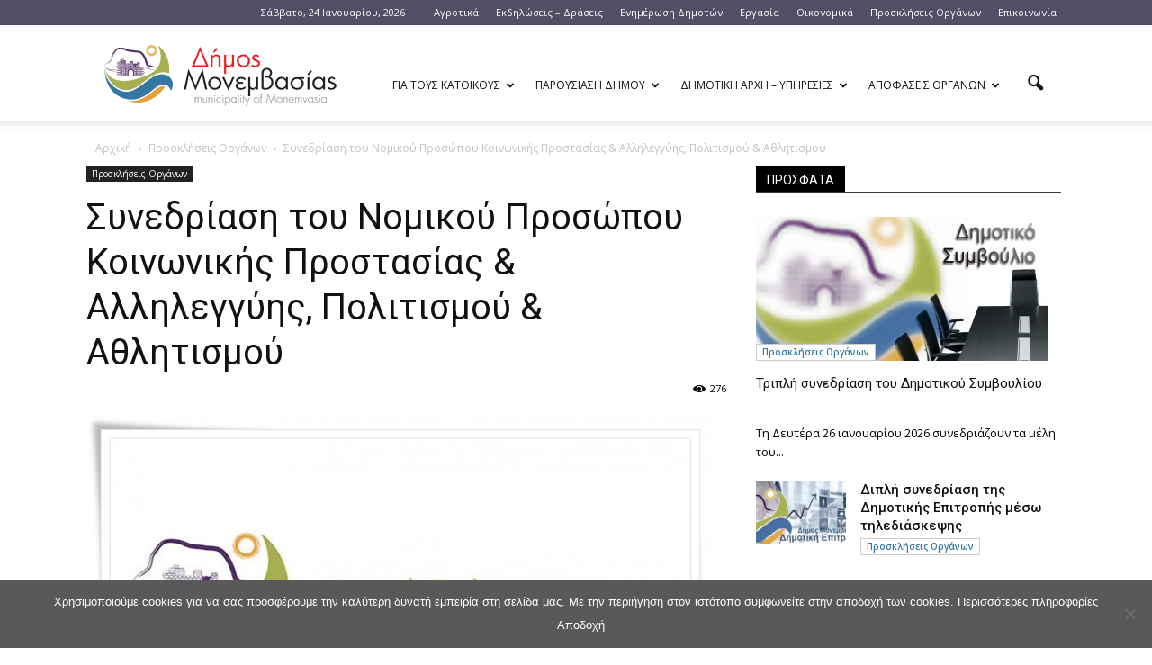

--- FILE ---
content_type: text/html; charset=UTF-8
request_url: https://monemvasia.gov.gr/%CF%83%CF%85%CE%BD%CE%B5%CE%B4%CF%81%CE%AF%CE%B1%CF%83%CE%B7-%CF%84%CE%BF%CF%85-%CE%BD%CE%BF%CE%BC%CE%B9%CE%BA%CE%BF%CF%8D-%CF%80%CF%81%CE%BF%CF%83%CF%8E%CF%80%CE%BF%CF%85-%CE%BA%CE%BF%CE%B9%CE%BD-31/
body_size: 20643
content:

<!doctype html >
<!--[if IE 8]>    <html class="ie8" lang="en"> <![endif]-->
<!--[if IE 9]>    <html class="ie9" lang="en"> <![endif]-->
<!--[if gt IE 8]><!--> <html lang="el"> <!--<![endif]-->
<head><title>Συνεδρίαση του Νομικού Προσώπου Κοινωνικής Προστασίας &#038; Αλληλεγγύης, Πολιτισμού &#038; Αθλητισμού | Δήμος Μονεμβασίας | Monemvasia | Μονεμβασιά | Μολάοι | Νεάπολη | Ασωπός | Ζάρακας</title>
    <meta charset="UTF-8" />
    <meta http-equiv="Content-Type" content="text/html; charset=UTF-8">
    <meta name="viewport" content="width=device-width, initial-scale=1.0">
    <link rel="pingback" href="https://monemvasia.gov.gr/xmlrpc.php" />
    <meta name='robots' content='max-image-preview:large' />
<meta property="og:image" content="https://monemvasia.gov.gr/wp-content/uploads/2016/07/prosklisi_nomikou.jpg" /><meta name="author" content="Χριστόδουλος Μαντζαβράκος">
<link rel="icon" type="image/png" href="https://monemvasia.gov.gr/wp-content/uploads/2016/03/favfav.png"><link rel='dns-prefetch' href='//fonts.googleapis.com' />
<link rel="alternate" type="application/rss+xml" title="Ροή RSS &raquo; Δήμος Μονεμβασίας | Monemvasia | Μονεμβασιά | Μολάοι | Νεάπολη | Ασωπός | Ζάρακας" href="https://monemvasia.gov.gr/feed/" />
<link rel='stylesheet' id='wpfb-css' href='//monemvasia.gov.gr/wp-content/plugins/wp-filebase/wp-filebase.css?t=1716388890&#038;ver=3.4.4' type='text/css' media='all' />
<link rel='stylesheet' id='wp-block-library-css' href='https://monemvasia.gov.gr/wp-includes/css/dist/block-library/style.min.css?ver=6.5.7' type='text/css' media='all' />
<style id='classic-theme-styles-inline-css' type='text/css'>
/*! This file is auto-generated */
.wp-block-button__link{color:#fff;background-color:#32373c;border-radius:9999px;box-shadow:none;text-decoration:none;padding:calc(.667em + 2px) calc(1.333em + 2px);font-size:1.125em}.wp-block-file__button{background:#32373c;color:#fff;text-decoration:none}
</style>
<style id='global-styles-inline-css' type='text/css'>
body{--wp--preset--color--black: #000000;--wp--preset--color--cyan-bluish-gray: #abb8c3;--wp--preset--color--white: #ffffff;--wp--preset--color--pale-pink: #f78da7;--wp--preset--color--vivid-red: #cf2e2e;--wp--preset--color--luminous-vivid-orange: #ff6900;--wp--preset--color--luminous-vivid-amber: #fcb900;--wp--preset--color--light-green-cyan: #7bdcb5;--wp--preset--color--vivid-green-cyan: #00d084;--wp--preset--color--pale-cyan-blue: #8ed1fc;--wp--preset--color--vivid-cyan-blue: #0693e3;--wp--preset--color--vivid-purple: #9b51e0;--wp--preset--gradient--vivid-cyan-blue-to-vivid-purple: linear-gradient(135deg,rgba(6,147,227,1) 0%,rgb(155,81,224) 100%);--wp--preset--gradient--light-green-cyan-to-vivid-green-cyan: linear-gradient(135deg,rgb(122,220,180) 0%,rgb(0,208,130) 100%);--wp--preset--gradient--luminous-vivid-amber-to-luminous-vivid-orange: linear-gradient(135deg,rgba(252,185,0,1) 0%,rgba(255,105,0,1) 100%);--wp--preset--gradient--luminous-vivid-orange-to-vivid-red: linear-gradient(135deg,rgba(255,105,0,1) 0%,rgb(207,46,46) 100%);--wp--preset--gradient--very-light-gray-to-cyan-bluish-gray: linear-gradient(135deg,rgb(238,238,238) 0%,rgb(169,184,195) 100%);--wp--preset--gradient--cool-to-warm-spectrum: linear-gradient(135deg,rgb(74,234,220) 0%,rgb(151,120,209) 20%,rgb(207,42,186) 40%,rgb(238,44,130) 60%,rgb(251,105,98) 80%,rgb(254,248,76) 100%);--wp--preset--gradient--blush-light-purple: linear-gradient(135deg,rgb(255,206,236) 0%,rgb(152,150,240) 100%);--wp--preset--gradient--blush-bordeaux: linear-gradient(135deg,rgb(254,205,165) 0%,rgb(254,45,45) 50%,rgb(107,0,62) 100%);--wp--preset--gradient--luminous-dusk: linear-gradient(135deg,rgb(255,203,112) 0%,rgb(199,81,192) 50%,rgb(65,88,208) 100%);--wp--preset--gradient--pale-ocean: linear-gradient(135deg,rgb(255,245,203) 0%,rgb(182,227,212) 50%,rgb(51,167,181) 100%);--wp--preset--gradient--electric-grass: linear-gradient(135deg,rgb(202,248,128) 0%,rgb(113,206,126) 100%);--wp--preset--gradient--midnight: linear-gradient(135deg,rgb(2,3,129) 0%,rgb(40,116,252) 100%);--wp--preset--font-size--small: 13px;--wp--preset--font-size--medium: 20px;--wp--preset--font-size--large: 36px;--wp--preset--font-size--x-large: 42px;--wp--preset--spacing--20: 0.44rem;--wp--preset--spacing--30: 0.67rem;--wp--preset--spacing--40: 1rem;--wp--preset--spacing--50: 1.5rem;--wp--preset--spacing--60: 2.25rem;--wp--preset--spacing--70: 3.38rem;--wp--preset--spacing--80: 5.06rem;--wp--preset--shadow--natural: 6px 6px 9px rgba(0, 0, 0, 0.2);--wp--preset--shadow--deep: 12px 12px 50px rgba(0, 0, 0, 0.4);--wp--preset--shadow--sharp: 6px 6px 0px rgba(0, 0, 0, 0.2);--wp--preset--shadow--outlined: 6px 6px 0px -3px rgba(255, 255, 255, 1), 6px 6px rgba(0, 0, 0, 1);--wp--preset--shadow--crisp: 6px 6px 0px rgba(0, 0, 0, 1);}:where(.is-layout-flex){gap: 0.5em;}:where(.is-layout-grid){gap: 0.5em;}body .is-layout-flex{display: flex;}body .is-layout-flex{flex-wrap: wrap;align-items: center;}body .is-layout-flex > *{margin: 0;}body .is-layout-grid{display: grid;}body .is-layout-grid > *{margin: 0;}:where(.wp-block-columns.is-layout-flex){gap: 2em;}:where(.wp-block-columns.is-layout-grid){gap: 2em;}:where(.wp-block-post-template.is-layout-flex){gap: 1.25em;}:where(.wp-block-post-template.is-layout-grid){gap: 1.25em;}.has-black-color{color: var(--wp--preset--color--black) !important;}.has-cyan-bluish-gray-color{color: var(--wp--preset--color--cyan-bluish-gray) !important;}.has-white-color{color: var(--wp--preset--color--white) !important;}.has-pale-pink-color{color: var(--wp--preset--color--pale-pink) !important;}.has-vivid-red-color{color: var(--wp--preset--color--vivid-red) !important;}.has-luminous-vivid-orange-color{color: var(--wp--preset--color--luminous-vivid-orange) !important;}.has-luminous-vivid-amber-color{color: var(--wp--preset--color--luminous-vivid-amber) !important;}.has-light-green-cyan-color{color: var(--wp--preset--color--light-green-cyan) !important;}.has-vivid-green-cyan-color{color: var(--wp--preset--color--vivid-green-cyan) !important;}.has-pale-cyan-blue-color{color: var(--wp--preset--color--pale-cyan-blue) !important;}.has-vivid-cyan-blue-color{color: var(--wp--preset--color--vivid-cyan-blue) !important;}.has-vivid-purple-color{color: var(--wp--preset--color--vivid-purple) !important;}.has-black-background-color{background-color: var(--wp--preset--color--black) !important;}.has-cyan-bluish-gray-background-color{background-color: var(--wp--preset--color--cyan-bluish-gray) !important;}.has-white-background-color{background-color: var(--wp--preset--color--white) !important;}.has-pale-pink-background-color{background-color: var(--wp--preset--color--pale-pink) !important;}.has-vivid-red-background-color{background-color: var(--wp--preset--color--vivid-red) !important;}.has-luminous-vivid-orange-background-color{background-color: var(--wp--preset--color--luminous-vivid-orange) !important;}.has-luminous-vivid-amber-background-color{background-color: var(--wp--preset--color--luminous-vivid-amber) !important;}.has-light-green-cyan-background-color{background-color: var(--wp--preset--color--light-green-cyan) !important;}.has-vivid-green-cyan-background-color{background-color: var(--wp--preset--color--vivid-green-cyan) !important;}.has-pale-cyan-blue-background-color{background-color: var(--wp--preset--color--pale-cyan-blue) !important;}.has-vivid-cyan-blue-background-color{background-color: var(--wp--preset--color--vivid-cyan-blue) !important;}.has-vivid-purple-background-color{background-color: var(--wp--preset--color--vivid-purple) !important;}.has-black-border-color{border-color: var(--wp--preset--color--black) !important;}.has-cyan-bluish-gray-border-color{border-color: var(--wp--preset--color--cyan-bluish-gray) !important;}.has-white-border-color{border-color: var(--wp--preset--color--white) !important;}.has-pale-pink-border-color{border-color: var(--wp--preset--color--pale-pink) !important;}.has-vivid-red-border-color{border-color: var(--wp--preset--color--vivid-red) !important;}.has-luminous-vivid-orange-border-color{border-color: var(--wp--preset--color--luminous-vivid-orange) !important;}.has-luminous-vivid-amber-border-color{border-color: var(--wp--preset--color--luminous-vivid-amber) !important;}.has-light-green-cyan-border-color{border-color: var(--wp--preset--color--light-green-cyan) !important;}.has-vivid-green-cyan-border-color{border-color: var(--wp--preset--color--vivid-green-cyan) !important;}.has-pale-cyan-blue-border-color{border-color: var(--wp--preset--color--pale-cyan-blue) !important;}.has-vivid-cyan-blue-border-color{border-color: var(--wp--preset--color--vivid-cyan-blue) !important;}.has-vivid-purple-border-color{border-color: var(--wp--preset--color--vivid-purple) !important;}.has-vivid-cyan-blue-to-vivid-purple-gradient-background{background: var(--wp--preset--gradient--vivid-cyan-blue-to-vivid-purple) !important;}.has-light-green-cyan-to-vivid-green-cyan-gradient-background{background: var(--wp--preset--gradient--light-green-cyan-to-vivid-green-cyan) !important;}.has-luminous-vivid-amber-to-luminous-vivid-orange-gradient-background{background: var(--wp--preset--gradient--luminous-vivid-amber-to-luminous-vivid-orange) !important;}.has-luminous-vivid-orange-to-vivid-red-gradient-background{background: var(--wp--preset--gradient--luminous-vivid-orange-to-vivid-red) !important;}.has-very-light-gray-to-cyan-bluish-gray-gradient-background{background: var(--wp--preset--gradient--very-light-gray-to-cyan-bluish-gray) !important;}.has-cool-to-warm-spectrum-gradient-background{background: var(--wp--preset--gradient--cool-to-warm-spectrum) !important;}.has-blush-light-purple-gradient-background{background: var(--wp--preset--gradient--blush-light-purple) !important;}.has-blush-bordeaux-gradient-background{background: var(--wp--preset--gradient--blush-bordeaux) !important;}.has-luminous-dusk-gradient-background{background: var(--wp--preset--gradient--luminous-dusk) !important;}.has-pale-ocean-gradient-background{background: var(--wp--preset--gradient--pale-ocean) !important;}.has-electric-grass-gradient-background{background: var(--wp--preset--gradient--electric-grass) !important;}.has-midnight-gradient-background{background: var(--wp--preset--gradient--midnight) !important;}.has-small-font-size{font-size: var(--wp--preset--font-size--small) !important;}.has-medium-font-size{font-size: var(--wp--preset--font-size--medium) !important;}.has-large-font-size{font-size: var(--wp--preset--font-size--large) !important;}.has-x-large-font-size{font-size: var(--wp--preset--font-size--x-large) !important;}
.wp-block-navigation a:where(:not(.wp-element-button)){color: inherit;}
:where(.wp-block-post-template.is-layout-flex){gap: 1.25em;}:where(.wp-block-post-template.is-layout-grid){gap: 1.25em;}
:where(.wp-block-columns.is-layout-flex){gap: 2em;}:where(.wp-block-columns.is-layout-grid){gap: 2em;}
.wp-block-pullquote{font-size: 1.5em;line-height: 1.6;}
</style>
<link rel='stylesheet' id='wpsm_ac-sh-font-awesome-front-css' href='https://monemvasia.gov.gr/wp-content/plugins/accordion-shortcode-and-widget/css/font-awesome/css/font-awesome.min.css?ver=6.5.7' type='text/css' media='all' />
<link rel='stylesheet' id='wpsm_ac-sh_bootstrap-front-css' href='https://monemvasia.gov.gr/wp-content/plugins/accordion-shortcode-and-widget/css/bootstrap-front.css?ver=6.5.7' type='text/css' media='all' />
<link rel='stylesheet' id='contact-form-7-css' href='https://monemvasia.gov.gr/wp-content/plugins/contact-form-7/includes/css/styles.css?ver=5.9.8' type='text/css' media='all' />
<link rel='stylesheet' id='cookie-notice-front-css' href='https://monemvasia.gov.gr/wp-content/plugins/cookie-notice/css/front.min.css?ver=2.5.6' type='text/css' media='all' />
<link rel='stylesheet' id='google_font_open_sans-css' href='https://fonts.googleapis.com/css?family=Open+Sans%3A300italic%2C400italic%2C600italic%2C400%2C600%2C700&#038;ver=6.5.7' type='text/css' media='all' />
<link rel='stylesheet' id='google_font_roboto-css' href='https://fonts.googleapis.com/css?family=Roboto%3A500%2C400italic%2C700%2C500italic%2C400%2C300&#038;ver=6.5.7' type='text/css' media='all' />
<link rel='stylesheet' id='tablepress-default-css' href='https://monemvasia.gov.gr/wp-content/plugins/tablepress/css/build/default.css?ver=3.1.2' type='text/css' media='all' />
<!--[if lt IE 9]>
<link rel='stylesheet' id='vc_lte_ie9-css' href='https://monemvasia.gov.gr/wp-content/plugins/js_composer/assets/css/vc_lte_ie9.min.css?ver=6.0.5' type='text/css' media='screen' />
<![endif]-->
<link rel='stylesheet' id='js_composer_front-css' href='https://monemvasia.gov.gr/wp-content/plugins/js_composer/assets/css/js_composer.min.css?ver=6.0.5' type='text/css' media='all' />
<link rel='stylesheet' id='td-theme-css' href='https://monemvasia.gov.gr/wp-content/themes/Newspaper/style.css?ver=6.6.5' type='text/css' media='all' />
<script type="text/javascript" src="https://monemvasia.gov.gr/wp-includes/js/jquery/jquery.min.js?ver=3.7.1" id="jquery-core-js"></script>
<script type="text/javascript" src="https://monemvasia.gov.gr/wp-includes/js/jquery/jquery-migrate.min.js?ver=3.4.1" id="jquery-migrate-js"></script>
<script type="text/javascript" id="cookie-notice-front-js-before">
/* <![CDATA[ */
var cnArgs = {"ajaxUrl":"https:\/\/monemvasia.gov.gr\/wp-admin\/admin-ajax.php","nonce":"624001cabc","hideEffect":"fade","position":"bottom","onScroll":false,"onScrollOffset":100,"onClick":false,"cookieName":"cookie_notice_accepted","cookieTime":2592000,"cookieTimeRejected":2592000,"globalCookie":false,"redirection":false,"cache":false,"revokeCookies":false,"revokeCookiesOpt":"automatic"};
/* ]]> */
</script>
<script type="text/javascript" src="https://monemvasia.gov.gr/wp-content/plugins/cookie-notice/js/front.min.js?ver=2.5.6" id="cookie-notice-front-js"></script>
<link rel="EditURI" type="application/rsd+xml" title="RSD" href="https://monemvasia.gov.gr/xmlrpc.php?rsd" />
<meta name="generator" content="WordPress 6.5.7" />
<link rel="canonical" href="https://monemvasia.gov.gr/%cf%83%cf%85%ce%bd%ce%b5%ce%b4%cf%81%ce%af%ce%b1%cf%83%ce%b7-%cf%84%ce%bf%cf%85-%ce%bd%ce%bf%ce%bc%ce%b9%ce%ba%ce%bf%cf%8d-%cf%80%cf%81%ce%bf%cf%83%cf%8e%cf%80%ce%bf%cf%85-%ce%ba%ce%bf%ce%b9%ce%bd-31/" />
<link rel='shortlink' href='https://monemvasia.gov.gr/?p=8273' />
<!--[if lt IE 9]><script src="https://html5shim.googlecode.com/svn/trunk/html5.js"></script><![endif]-->
    <script type="text/javascript" src="https://monemvasia.gov.gr/wp-content/plugins/si-captcha-for-wordpress/captcha/si_captcha.js?ver=1769232311"></script>
<!-- begin SI CAPTCHA Anti-Spam - login/register form style -->
<style type="text/css">
.si_captcha_small { width:175px; height:45px; padding-top:10px; padding-bottom:10px; }
.si_captcha_large { width:250px; height:60px; padding-top:10px; padding-bottom:10px; }
img#si_image_com { border-style:none; margin:0; padding-right:5px; float:left; }
img#si_image_reg { border-style:none; margin:0; padding-right:5px; float:left; }
img#si_image_log { border-style:none; margin:0; padding-right:5px; float:left; }
img#si_image_side_login { border-style:none; margin:0; padding-right:5px; float:left; }
img#si_image_checkout { border-style:none; margin:0; padding-right:5px; float:left; }
img#si_image_jetpack { border-style:none; margin:0; padding-right:5px; float:left; }
img#si_image_bbpress_topic { border-style:none; margin:0; padding-right:5px; float:left; }
.si_captcha_refresh { border-style:none; margin:0; vertical-align:bottom; }
div#si_captcha_input { display:block; padding-top:15px; padding-bottom:5px; }
label#si_captcha_code_label { margin:0; }
input#si_captcha_code_input { width:65px; }
p#si_captcha_code_p { clear: left; padding-top:10px; }
.si-captcha-jetpack-error { color:#DC3232; }
</style>
<!-- end SI CAPTCHA Anti-Spam - login/register form style -->
<meta name="generator" content="Powered by WPBakery Page Builder - drag and drop page builder for WordPress."/>

<!-- JS generated by theme -->

<script>
    

var tdBlocksArray = []; //here we store all the items for the current page

//td_block class - each ajax block uses a object of this class for requests
function tdBlock() {
    this.id = '';
    this.block_type = 1; //block type id (1-234 etc)
    this.atts = '';
    this.td_column_number = '';
    this.td_current_page = 1; //
    this.post_count = 0; //from wp
    this.found_posts = 0; //from wp
    this.max_num_pages = 0; //from wp
    this.td_filter_value = ''; //current live filter value
    this.is_ajax_running = false;
    this.td_user_action = ''; // load more or infinite loader (used by the animation)
    this.header_color = '';
    this.ajax_pagination_infinite_stop = ''; //show load more at page x
}

    
    
        // td_js_generator - mini detector
        (function(){
            var htmlTag = document.getElementsByTagName("html")[0];

            if ( navigator.userAgent.indexOf("MSIE 10.0") > -1 ) {
                htmlTag.className += ' ie10';
            }

            if ( !!navigator.userAgent.match(/Trident.*rv\:11\./) ) {
                htmlTag.className += ' ie11';
            }

            if ( /(iPad|iPhone|iPod)/g.test(navigator.userAgent) ) {
                htmlTag.className += ' td-md-is-ios';
            }

            var user_agent = navigator.userAgent.toLowerCase();
            if ( user_agent.indexOf("android") > -1 ) {
                htmlTag.className += ' td-md-is-android';
            }

            if ( -1 !== navigator.userAgent.indexOf('Mac OS X')  ) {
                htmlTag.className += ' td-md-is-os-x';
            }

            if ( /chrom(e|ium)/.test(navigator.userAgent.toLowerCase()) ) {
               htmlTag.className += ' td-md-is-chrome';
            }

            if ( -1 !== navigator.userAgent.indexOf('Firefox') ) {
                htmlTag.className += ' td-md-is-firefox';
            }

            if ( -1 !== navigator.userAgent.indexOf('Safari') && -1 === navigator.userAgent.indexOf('Chrome') ) {
                htmlTag.className += ' td-md-is-safari';
            }

        })();




        var tdLocalCache = {};

        ( function () {
            "use strict";

            tdLocalCache = {
                data: {},
                remove: function (resource_id) {
                    delete tdLocalCache.data[resource_id];
                },
                exist: function (resource_id) {
                    return tdLocalCache.data.hasOwnProperty(resource_id) && tdLocalCache.data[resource_id] !== null;
                },
                get: function (resource_id) {
                    return tdLocalCache.data[resource_id];
                },
                set: function (resource_id, cachedData) {
                    tdLocalCache.remove(resource_id);
                    tdLocalCache.data[resource_id] = cachedData;
                }
            };
        })();

    
    
var tds_smooth_scroll=true;
var td_viewport_interval_list=[{"limitBottom":767,"sidebarWidth":228},{"limitBottom":1018,"sidebarWidth":300},{"limitBottom":1140,"sidebarWidth":324}];
var td_animation_stack_effect="type0";
var tds_animation_stack=true;
var td_animation_stack_specific_selectors=".entry-thumb, img";
var td_animation_stack_general_selectors=".td-animation-stack img, .post img";
var td_ajax_url="https:\/\/monemvasia.gov.gr\/wp-admin\/admin-ajax.php?td_theme_name=Newspaper&v=6.6.5";
var td_get_template_directory_uri="https:\/\/monemvasia.gov.gr\/wp-content\/themes\/Newspaper";
var tds_snap_menu="smart_snap_always";
var tds_logo_on_sticky="show_header_logo";
var tds_header_style="7";
var td_please_wait="\u03a0\u03b1\u03c1\u03b1\u03ba\u03b1\u03bb\u03ce \u03c0\u03b5\u03c1\u03b9\u03bc\u03ad\u03bd\u03b5\u03c4\u03b5 ...";
var td_email_user_pass_incorrect="\u03a7\u03c1\u03ae\u03c3\u03c4\u03b7\u03c2 \u03ae \u03ba\u03c9\u03b4\u03b9\u03ba\u03cc\u03c2 \u03bb\u03b1\u03bd\u03b8\u03b1\u03c3\u03bc\u03ad\u03bd\u03bf\u03c2!";
var td_email_user_incorrect="Email \u03ae \u03cc\u03bd\u03bf\u03bc\u03b1 \u03c7\u03c1\u03ae\u03c3\u03c4\u03b7 \u03bb\u03b1\u03bd\u03b8\u03b1\u03c3\u03bc\u03ad\u03bd\u03bf!";
var td_email_incorrect="Email \u03bb\u03b1\u03bd\u03b8\u03b1\u03c3\u03bc\u03ad\u03bd\u03bf!";
var tds_more_articles_on_post_enable="";
var tds_more_articles_on_post_time_to_wait="";
var tds_more_articles_on_post_pages_distance_from_top=0;
var tds_theme_color_site_wide="#dd2323";
var tds_smart_sidebar="enabled";
var tdThemeName="Newspaper";
var td_magnific_popup_translation_tPrev="\u03a0\u03c1\u03bf\u03b7\u03b3\u03bf\u03cd\u03bc\u03b5\u03bd\u03bf";
var td_magnific_popup_translation_tNext="\u0395\u03c0\u03cc\u03bc\u03b5\u03bd\u03bf";
var td_magnific_popup_translation_tCounter="%curr% \u03b1\u03c0\u03cc %total%";
var td_magnific_popup_translation_ajax_tError="\u03a4\u03bf \u03c0\u03b5\u03c1\u03b9\u03b5\u03c7\u03cc\u03bc\u03b5\u03bd\u03bf \u03b1\u03c0\u03cc %url% \u03b4\u03b5\u03bd \u03ae\u03c4\u03b1\u03bd \u03b4\u03c5\u03bd\u03b1\u03c4\u03cc \u03bd\u03b1 \u03c6\u03bf\u03c1\u03c4\u03c9\u03b8\u03b5\u03af.";
var td_magnific_popup_translation_image_tError="\u0397 \u03b5\u03b9\u03ba\u03cc\u03bd\u03b1 #%curr% \u03b4\u03b5\u03bd \u03ae\u03c4\u03b1\u03bd \u03b4\u03c5\u03bd\u03b1\u03c4\u03cc \u03bd\u03b1 \u03c6\u03bf\u03c1\u03c4\u03c9\u03b8\u03b5\u03af.";
var td_ad_background_click_link="";
var td_ad_background_click_target="";
</script>


<!-- Header style compiled by theme -->

<style>
    
.td-header-wrap .black-menu .sf-menu > .current-menu-item > a,
    .td-header-wrap .black-menu .sf-menu > .current-menu-ancestor > a,
    .td-header-wrap .black-menu .sf-menu > .current-category-ancestor > a,
    .td-header-wrap .black-menu .sf-menu > li > a:hover,
    .td-header-wrap .black-menu .sf-menu > .sfHover > a,
    .td-header-style-12 .td-header-menu-wrap-full,
    .sf-menu > .current-menu-item > a:after,
    .sf-menu > .current-menu-ancestor > a:after,
    .sf-menu > .current-category-ancestor > a:after,
    .sf-menu > li:hover > a:after,
    .sf-menu > .sfHover > a:after,
    .sf-menu ul .td-menu-item > a:hover,
    .sf-menu ul .sfHover > a,
    .sf-menu ul .current-menu-ancestor > a,
    .sf-menu ul .current-category-ancestor > a,
    .sf-menu ul .current-menu-item > a,
    .td-header-style-12 .td-affix,
    .header-search-wrap .td-drop-down-search:after,
    .header-search-wrap .td-drop-down-search .btn:hover,
    input[type=submit]:hover,
    .td-read-more a,
    .td-post-category:hover,
    .td-grid-style-1.td-hover-1 .td-big-grid-post:hover .td-post-category,
    .td-grid-style-5.td-hover-1 .td-big-grid-post:hover .td-post-category,
    .td_top_authors .td-active .td-author-post-count,
    .td_top_authors .td-active .td-author-comments-count,
    .td_top_authors .td_mod_wrap:hover .td-author-post-count,
    .td_top_authors .td_mod_wrap:hover .td-author-comments-count,
    .td-404-sub-sub-title a:hover,
    .td-search-form-widget .wpb_button:hover,
    .td-rating-bar-wrap div,
    .td_category_template_3 .td-current-sub-category,
    .td-login-wrap .btn,
    .td_display_err,
    .td_display_msg_ok,
    .dropcap,
    .td_wrapper_video_playlist .td_video_controls_playlist_wrapper,
    .wpb_default,
    .wpb_default:hover,
    .td-left-smart-list:hover,
    .td-right-smart-list:hover,
    .woocommerce-checkout .woocommerce input.button:hover,
    .woocommerce-page .woocommerce a.button:hover,
    .woocommerce-account div.woocommerce .button:hover,
    #bbpress-forums button:hover,
    .bbp_widget_login .button:hover,
    .td-footer-wrapper .td-post-category,
    .td-footer-wrapper .widget_product_search input[type="submit"]:hover,
    .woocommerce .product a.button:hover,
    .woocommerce .product #respond input#submit:hover,
    .woocommerce .checkout input#place_order:hover,
    .woocommerce .woocommerce.widget .button:hover,
    .single-product .product .summary .cart .button:hover,
    .woocommerce-cart .woocommerce table.cart .button:hover,
    .woocommerce-cart .woocommerce .shipping-calculator-form .button:hover,
    .td-next-prev-wrap a:hover,
    .td-load-more-wrap a:hover,
    .td-post-small-box a:hover,
    .page-nav .current,
    .page-nav:first-child > div,
    .td_category_template_8 .td-category-header .td-category a.td-current-sub-category,
    .td_category_template_4 .td-category-siblings .td-category a:hover,
    #bbpress-forums .bbp-pagination .current,
    #bbpress-forums #bbp-single-user-details #bbp-user-navigation li.current a,
    .td-theme-slider:hover .slide-meta-cat a,
    a.vc_btn-black:hover,
    .td-trending-now-wrapper:hover .td-trending-now-title,
    .td-scroll-up-visible,
    .td-mobile-close a,
    .td-smart-list-button:hover,
    .td-weather-information:before,
    .td-weather-week:before {
        background-color: #dd2323;
    }

    .woocommerce .woocommerce-message .button:hover,
    .woocommerce .woocommerce-error .button:hover,
    .woocommerce .woocommerce-info .button:hover {
        background-color: #dd2323 !important;
    }

    .woocommerce .product .onsale,
    .woocommerce.widget .ui-slider .ui-slider-handle {
        background: none #dd2323;
    }

    .woocommerce.widget.widget_layered_nav_filters ul li a {
        background: none repeat scroll 0 0 #dd2323 !important;
    }

    a,
    cite a:hover,
    .td_mega_menu_sub_cats .cur-sub-cat,
    .td-mega-span h3 a:hover,
    .td_mod_mega_menu:hover .entry-title a,
    .header-search-wrap .result-msg a:hover,
    .top-header-menu li a:hover,
    .top-header-menu .current-menu-item > a,
    .top-header-menu .current-menu-ancestor > a,
    .top-header-menu .current-category-ancestor > a,
    .td-social-icon-wrap > a:hover,
    .td-header-sp-top-widget .td-social-icon-wrap a:hover,
    .td-page-content blockquote p,
    .td-post-content blockquote p,
    .mce-content-body blockquote p,
    .comment-content blockquote p,
    .wpb_text_column blockquote p,
    .td_block_text_with_title blockquote p,
    .td_module_wrap:hover .entry-title a,
    .td-subcat-filter .td-subcat-list a:hover,
    .td-subcat-filter .td-subcat-dropdown a:hover,
    .td_quote_on_blocks,
    .dropcap2,
    .dropcap3,
    .td_top_authors .td-active .td-authors-name a,
    .td_top_authors .td_mod_wrap:hover .td-authors-name a,
    .td-post-next-prev-content a:hover,
    .author-box-wrap .td-author-social a:hover,
    .td-author-name a:hover,
    .td-author-url a:hover,
    .td_mod_related_posts:hover h3 > a,
    .td-post-template-11 .td-related-title .td-related-left:hover,
    .td-post-template-11 .td-related-title .td-related-right:hover,
    .td-post-template-11 .td-related-title .td-cur-simple-item,
    .td-post-template-11 .td_block_related_posts .td-next-prev-wrap a:hover,
    .comment-reply-link:hover,
    .logged-in-as a:hover,
    #cancel-comment-reply-link:hover,
    .td-search-query,
    .td-category-header .td-pulldown-category-filter-link:hover,
    .td-category-siblings .td-subcat-dropdown a:hover,
    .td-category-siblings .td-subcat-dropdown a.td-current-sub-category,
    .td-login-wrap .td-login-info-text a:hover,
    .widget a:hover,
    .widget_calendar tfoot a:hover,
    .woocommerce a.added_to_cart:hover,
    #bbpress-forums li.bbp-header .bbp-reply-content span a:hover,
    #bbpress-forums .bbp-forum-freshness a:hover,
    #bbpress-forums .bbp-topic-freshness a:hover,
    #bbpress-forums .bbp-forums-list li a:hover,
    #bbpress-forums .bbp-forum-title:hover,
    #bbpress-forums .bbp-topic-permalink:hover,
    #bbpress-forums .bbp-topic-started-by a:hover,
    #bbpress-forums .bbp-topic-started-in a:hover,
    #bbpress-forums .bbp-body .super-sticky li.bbp-topic-title .bbp-topic-permalink,
    #bbpress-forums .bbp-body .sticky li.bbp-topic-title .bbp-topic-permalink,
    .widget_display_replies .bbp-author-name,
    .widget_display_topics .bbp-author-name,
    .footer-email-wrap a,
    .td-subfooter-menu li a:hover,
    .footer-social-wrap a:hover,
    a.vc_btn-black:hover,
    .td-mobile-content li a:hover,
    .td-mobile-content .sfHover > a,
    .td-mobile-content .current-menu-item > a,
    .td-mobile-content .current-menu-ancestor > a,
    .td-mobile-content .current-category-ancestor > a,
    .td-smart-list-dropdown-wrap .td-smart-list-button:hover {
        color: #dd2323;
    }

    .td_login_tab_focus,
    a.vc_btn-black.vc_btn_square_outlined:hover,
    a.vc_btn-black.vc_btn_outlined:hover,
    .td-mega-menu-page .wpb_content_element ul li a:hover {
        color: #dd2323 !important;
    }

    .td-next-prev-wrap a:hover,
    .td-load-more-wrap a:hover,
    .td-post-small-box a:hover,
    .page-nav .current,
    .page-nav:first-child > div,
    .td_category_template_8 .td-category-header .td-category a.td-current-sub-category,
    .td_category_template_4 .td-category-siblings .td-category a:hover,
    #bbpress-forums .bbp-pagination .current,
    .td-login-panel-title,
    .post .td_quote_box,
    .page .td_quote_box,
    a.vc_btn-black:hover {
        border-color: #dd2323;
    }

    .td_wrapper_video_playlist .td_video_currently_playing:after {
        border-color: #dd2323 !important;
    }

    .header-search-wrap .td-drop-down-search:before {
        border-color: transparent transparent #dd2323 transparent;
    }

    .block-title > span,
    .block-title > a,
    .block-title > label,
    .widgettitle,
    .widgettitle:after,
    .td-trending-now-title,
    .td-trending-now-wrapper:hover .td-trending-now-title,
    .wpb_tabs li.ui-tabs-active a,
    .wpb_tabs li:hover a,
    .vc_tta-container .vc_tta-color-grey.vc_tta-tabs-position-top.vc_tta-style-classic .vc_tta-tabs-container .vc_tta-tab.vc_active > a,
    .vc_tta-container .vc_tta-color-grey.vc_tta-tabs-position-top.vc_tta-style-classic .vc_tta-tabs-container .vc_tta-tab:hover > a,
    .td-related-title .td-cur-simple-item,
    .woocommerce .product .products h2,
    .td-subcat-filter .td-subcat-dropdown:hover .td-subcat-more {
    	background-color: #dd2323;
    }

    .woocommerce div.product .woocommerce-tabs ul.tabs li.active {
    	background-color: #dd2323 !important;
    }

    .block-title,
    .td-related-title,
    .wpb_tabs .wpb_tabs_nav,
    .vc_tta-container .vc_tta-color-grey.vc_tta-tabs-position-top.vc_tta-style-classic .vc_tta-tabs-container,
    .woocommerce div.product .woocommerce-tabs ul.tabs:before {
        border-color: #dd2323;
    }
    .td_block_wrap .td-subcat-item .td-cur-simple-item {
	    color: #dd2323;
	}


    
    .td-grid-style-4 .entry-title
    {
        background-color: rgba(221, 35, 35, 0.7);
    }

    
    .block-title > span,
    .block-title > a,
    .block-title > label,
    .widgettitle,
    .widgettitle:after,
    .td-trending-now-title,
    .td-trending-now-wrapper:hover .td-trending-now-title,
    .wpb_tabs li.ui-tabs-active a,
    .wpb_tabs li:hover a,
    .vc_tta-container .vc_tta-color-grey.vc_tta-tabs-position-top.vc_tta-style-classic .vc_tta-tabs-container .vc_tta-tab.vc_active > a,
    .vc_tta-container .vc_tta-color-grey.vc_tta-tabs-position-top.vc_tta-style-classic .vc_tta-tabs-container .vc_tta-tab:hover > a,
    .td-related-title .td-cur-simple-item,
    .woocommerce .product .products h2,
    .td-subcat-filter .td-subcat-dropdown:hover .td-subcat-more,
    .td-weather-information:before,
    .td-weather-week:before {
        background-color: #3a3a3a;
    }

    .woocommerce div.product .woocommerce-tabs ul.tabs li.active {
    	background-color: #3a3a3a !important;
    }

    .block-title,
    .td-related-title,
    .wpb_tabs .wpb_tabs_nav,
    .vc_tta-container .vc_tta-color-grey.vc_tta-tabs-position-top.vc_tta-style-classic .vc_tta-tabs-container,
    .woocommerce div.product .woocommerce-tabs ul.tabs:before {
        border-color: #3a3a3a;
    }

    
    .td-header-wrap .td-header-top-menu-full,
    .td-header-wrap .top-header-menu .sub-menu {
        background-color: #534e66;
    }
    .td-header-style-8 .td-header-top-menu-full {
        background-color: transparent;
    }
    .td-header-style-8 .td-header-top-menu-full .td-header-top-menu {
        background-color: #534e66;
        padding-left: 15px;
        padding-right: 15px;
    }

    .td-header-wrap .td-header-top-menu-full .td-header-top-menu,
    .td-header-wrap .td-header-top-menu-full {
        border-bottom: none;
    }


    
    .td-header-top-menu,
    .td-header-top-menu a,
    .td-header-wrap .td-header-top-menu-full .td-header-top-menu,
    .td-header-wrap .td-header-top-menu-full a,
    .td-header-style-8 .td-header-top-menu,
    .td-header-style-8 .td-header-top-menu a {
        color: #ffffff;
    }

    
    .top-header-menu .current-menu-item > a,
    .top-header-menu .current-menu-ancestor > a,
    .top-header-menu .current-category-ancestor > a,
    .top-header-menu li a:hover {
        color: #dd3333;
    }

    
    .td-header-wrap .td-header-menu-wrap .sf-menu > li > a,
    .td-header-wrap .header-search-wrap .td-icon-search {
        color: #111111;
    }


    
    .td-footer-wrapper {
        background-color: #e8e8e8;
    }

    
    .td-footer-wrapper,
    .td-footer-wrapper a,
    .td-footer-wrapper .block-title a,
    .td-footer-wrapper .block-title span,
    .td-footer-wrapper .block-title label,
    .td-footer-wrapper .td-excerpt,
    .td-footer-wrapper .td-post-author-name span,
    .td-footer-wrapper .td-post-date {
        color: #686868;
    }

    .td-footer-wrapper .widget_calendar th,
    .td-footer-wrapper .widget_calendar td {
        border-color: #686868;
    }

    .td-footer-wrapper .td-module-comments a,
    .td-footer-wrapper .td-post-category,
    .td-footer-wrapper .td-slide-meta .td-post-author-name span,
    .td-footer-wrapper .td-slide-meta .td-post-date {
        color: #fff;
    }

    
    .td-sub-footer-container {
        background-color: #534e66;
    }

    
    .td-sub-footer-container,
    .td-subfooter-menu li a {
        color: #ffffff;
    }

    
    .td-subfooter-menu li a:hover {
        color: #000000;
    }


    
    ul.sf-menu > .td-menu-item > a {
        font-size:12px;
	font-weight:normal;
	
    }
</style>

<script>
  (function(i,s,o,g,r,a,m){i['GoogleAnalyticsObject']=r;i[r]=i[r]||function(){
  (i[r].q=i[r].q||[]).push(arguments)},i[r].l=1*new Date();a=s.createElement(o),
  m=s.getElementsByTagName(o)[0];a.async=1;a.src=g;m.parentNode.insertBefore(a,m)
  })(window,document,'script','https://www.google-analytics.com/analytics.js','ga');

  ga('create', 'UA-47110892-3', 'auto');
  ga('send', 'pageview');

</script>		<style type="text/css" id="wp-custom-css">
			.block-title span{
	background-color: black!important;
}

.td_ajax_load_more {
  background-color: black;
  color: #fff !important;
}

.td-excerpt {
  font-size: 13px;
  color: #000000!important;
}

/*Αποδοχή cookie-notice*/
#cookie-notice .cn-button {
  margin: 0 0 0 10px;
  display: inline-block;
  color: #fff !important;
}

/*buttons του grid της αρχικής σελίδας 1ο section*/
.td-grid-style-1 .td-post-category {
	padding: 13px;
  font-size: 16px;
}

/* ESPA CSS */
.cst_kataxwriseis .td_block_wrap .td_block_inner .td-post-category,.cst_sidebar_home .td_block_wrap .td_block_inner .td-post-category{
    font-size: 13px;
    padding: 8px 10px;
}
.td_wrapper_video_playlist .td_video_time {
    color: #fff;
}		</style>
		<noscript><style> .wpb_animate_when_almost_visible { opacity: 1; }</style></noscript></head>

<body class="post-template-default single single-post postid-8273 single-format-standard cookies-not-set -----31 wpb-js-composer js-comp-ver-6.0.5 vc_responsive td-animation-stack-type0 td-full-layout" itemscope="itemscope" itemtype="https://schema.org/WebPage">


<div class="td-scroll-up"><i class="td-icon-menu-up"></i></div>

<div id="td-outer-wrap">

    <div class="td-transition-content-and-menu td-mobile-nav-wrap">
        <div id="td-mobile-nav">
    <!-- mobile menu close -->
    <div class="td-mobile-close">
        <a href="#">ΚΛΕΙΣΙΜΟ</a>
        <div class="td-nav-triangle"></div>
    </div>

    <div class="td-mobile-content">
        <div class="menu-td-demo-header-menu-container"><ul id="menu-td-demo-header-menu" class=""><li id="menu-item-792" class="menu-item menu-item-type-custom menu-item-object-custom menu-item-has-children menu-item-first menu-item-792"><a href="#">Για τους κατοίκους</a>
<ul class="sub-menu">
	<li id="menu-item-560" class="menu-item menu-item-type-post_type menu-item-object-post menu-item-560"><a href="https://monemvasia.gov.gr/%cf%80%cf%81%cf%8c%ce%b3%cf%81%ce%b1%ce%bc%ce%bc%ce%b1-%ce%b2%ce%bf%ce%ae%ce%b8%ce%b5%ce%b9%ce%b1-%cf%83%cf%84%ce%bf-%cf%83%cf%80%ce%af%cf%84%ce%b9/">Πρόγραμμα &#8220;Βοήθεια στο Σπίτι&#8221;</a></li>
	<li id="menu-item-1235" class="menu-item menu-item-type-post_type menu-item-object-post menu-item-1235"><a href="https://monemvasia.gov.gr/%ce%ba%ce%ad%ce%bd%cf%84%cf%81%ce%b1-%ce%b5%ce%be%cf%85%cf%80%ce%b7%cf%81%ce%ad%cf%84%ce%b7%cf%83%ce%b7%cf%82-%cf%80%ce%bf%ce%bb%ce%b9%cf%84%cf%8e%ce%bd/">Κέντρα Εξυπηρέτησης Πολιτών  (Κ.Ε.Π.)</a></li>
	<li id="menu-item-1249" class="menu-item menu-item-type-post_type menu-item-object-post menu-item-1249"><a href="https://monemvasia.gov.gr/%cf%80%ce%b1%ce%b9%ce%b4%ce%b9%ce%ba%ce%bf%ce%af-%ce%b2%cf%81%ce%b5%cf%86%ce%bf%ce%bd%ce%b7%cf%80%ce%b9%ce%b1%ce%ba%ce%bf%ce%af-%cf%83%cf%84%ce%b1%ce%b8%ce%bc%ce%bf%ce%af/">Παιδικοί &#038; Βρεφονηπιακοί Σταθμοί</a></li>
	<li id="menu-item-563" class="menu-item menu-item-type-post_type menu-item-object-post menu-item-563"><a href="https://monemvasia.gov.gr/%ce%ba-%ce%b4-%ce%b1-%cf%80-%ce%bc%ce%b5%ce%b1/">Κέντρα Δημιουργικής Απασχόλησης Παιδιών (Κ.Δ.Α.Π.)</a></li>
	<li id="menu-item-564" class="menu-item menu-item-type-post_type menu-item-object-post menu-item-564"><a href="https://monemvasia.gov.gr/%ce%b7%ce%bb%ce%b5%ce%ba%cf%84%cf%81%ce%bf%ce%bd%ce%b9%ce%ba%ce%ae-%ce%b5%ce%be%cf%85%cf%80%ce%b7%cf%81%ce%ad%cf%84%ce%b7%cf%83%ce%b7-%ce%ba%ce%b1%cf%84%ce%bf%ce%af%ce%ba%cf%89%ce%bd-%ce%b4%ce%b7/">Ηλεκτρονική Εξυπηρέτηση Κατοίκων – Δημοτών</a></li>
	<li id="menu-item-565" class="menu-item menu-item-type-post_type menu-item-object-post menu-item-565"><a href="https://monemvasia.gov.gr/%ce%ba%ce%bf%ce%b9%ce%bd%cf%89%ce%bd%ce%b9%ce%ba%ce%ae-%cf%80%ce%bf%ce%bb%ce%b9%cf%84%ce%b9%ce%ba%ce%ae/">Κοινωνική πολιτική</a></li>
	<li id="menu-item-2840" class="menu-item menu-item-type-post_type menu-item-object-page menu-item-2840"><a href="https://monemvasia.gov.gr/%ce%ba%ce%b5%cf%80-%cf%85%ce%b3%ce%b5%ce%af%ce%b1%cf%82/">ΚΕΠ Υγείας</a></li>
</ul>
</li>
<li id="menu-item-794" class="menu-item menu-item-type-custom menu-item-object-custom menu-item-has-children menu-item-794"><a href="#">Παρουσίαση Δήμου</a>
<ul class="sub-menu">
	<li id="menu-item-716" class="menu-item menu-item-type-taxonomy menu-item-object-category menu-item-716"><a href="https://monemvasia.gov.gr/category/parousiasi-dimou/topikes-koinotites-dimou-monemvasias/">Δημοτικές Κοινότητες Δήμου Μονεμβασιάς</a></li>
	<li id="menu-item-717" class="menu-item menu-item-type-post_type menu-item-object-post menu-item-717"><a href="https://monemvasia.gov.gr/%cf%87%ce%ac%cf%81%cf%84%ce%b7%cf%82-%cf%80%cf%81%cf%8c%cf%83%ce%b2%ce%b1%cf%83%ce%b7/">Χάρτης – Πρόσβαση</a></li>
</ul>
</li>
<li id="menu-item-795" class="menu-item menu-item-type-custom menu-item-object-custom menu-item-has-children menu-item-795"><a href="#">Δημοτική Αρχή &#8211; Υπηρεσίες</a>
<ul class="sub-menu">
	<li id="menu-item-328" class="menu-item menu-item-type-post_type menu-item-object-post menu-item-328"><a href="https://monemvasia.gov.gr/%ce%b4%ce%ae%ce%bc%ce%b1%cf%81%cf%87%ce%bf%cf%82/">Δήμαρχος</a></li>
	<li id="menu-item-327" class="menu-item menu-item-type-post_type menu-item-object-post menu-item-327"><a href="https://monemvasia.gov.gr/%ce%b1%ce%bd%cf%84%ce%b9%ce%b4%ce%ae%ce%bc%ce%b1%cf%81%cf%87%ce%bf%ce%b9-%ce%b1%cf%81%ce%bc%ce%bf%ce%b4%ce%b9%cf%8c%cf%84%ce%b7%cf%84%ce%b5%cf%82-%ce%b5%cf%80%ce%bf%cf%80%cf%84%ce%b5%ce%af%ce%b1/">Αντιδήμαρχοι – αρμοδιότητες εποπτείας</a></li>
	<li id="menu-item-329" class="menu-item menu-item-type-post_type menu-item-object-post menu-item-329"><a href="https://monemvasia.gov.gr/%ce%b4%ce%b7%ce%bc%ce%bf%cf%84%ce%b9%ce%ba%cf%8c-%cf%83%cf%85%ce%bc%ce%b2%ce%bf%cf%8d%ce%bb%ce%b9%ce%bf/">Δημοτικό Συμβούλιο</a></li>
	<li id="menu-item-547" class="menu-item menu-item-type-post_type menu-item-object-post menu-item-547"><a href="https://monemvasia.gov.gr/%cf%84%ce%bf%cf%80%ce%b9%ce%ba%ce%ac-%cf%83%cf%85%ce%bc%ce%b2%ce%bf%cf%8d%ce%bb%ce%b9%ce%b1-%ce%b4%ce%ae%ce%bc%ce%bf%cf%85-%ce%bc%ce%bf%ce%bd%ce%b5%ce%bc%ce%b2%ce%b1%cf%83%ce%b9%ce%ac%cf%82/">Κοινοτικά Συμβούλια Δήμου Μονεμβασίας</a></li>
	<li id="menu-item-548" class="menu-item menu-item-type-post_type menu-item-object-post menu-item-548"><a href="https://monemvasia.gov.gr/%ce%bf%ce%b9%ce%ba%ce%bf%ce%bd%ce%bf%ce%bc%ce%b9%ce%ba%ce%ae-%ce%b5%cf%80%ce%b9%cf%84%cf%81%ce%bf%cf%80%ce%ae/">Δημοτική Επιτροπή</a></li>
	<li id="menu-item-7696" class="menu-item menu-item-type-post_type menu-item-object-post menu-item-7696"><a href="https://monemvasia.gov.gr/%ce%b4%ce%b7%ce%bc%ce%bf%cf%84%ce%b9%ce%ba%cf%8c-%ce%bb%ce%b9%ce%bc%ce%b5%ce%bd%ce%b9%ce%ba%cf%8c-%cf%84%ce%b1%ce%bc%ce%b5%ce%af%ce%bf/">Δημοτικό Λιμενικό ταμείο</a></li>
	<li id="menu-item-1089" class="menu-item menu-item-type-post_type menu-item-object-post menu-item-1089"><a href="https://monemvasia.gov.gr/%cf%84%ce%bc%ce%ae%ce%bc%ce%b1-%ce%b4%cf%8c%ce%bc%ce%b7%cf%83%ce%b7%cf%82-%cf%80%cf%81-%cf%80%ce%bf%ce%bb%ce%b5%ce%bf%ce%b4%ce%bf%ce%bc%ce%af%ce%b1/">Τμήμα Δόμησης (πρ. Πολεοδομία)</a></li>
	<li id="menu-item-553" class="menu-item menu-item-type-post_type menu-item-object-post menu-item-553"><a href="https://monemvasia.gov.gr/%ce%b4%ce%b7%ce%bc%ce%bf%cf%84%ce%b9%ce%ba%ce%ad%cf%82-%cf%85%cf%80%ce%b7%cf%81%ce%b5%cf%83%ce%af%ce%b5%cf%82/">Δημοτικές Υπηρεσίες</a></li>
	<li id="menu-item-554" class="menu-item menu-item-type-post_type menu-item-object-post menu-item-554"><a href="https://monemvasia.gov.gr/%ce%b4%ce%b7%ce%bb%cf%8e%cf%83%ce%b5%ce%b9%cf%82-%ce%ba%ce%b1%cf%84%ce%ac-%cf%84%ce%bf-%ce%ac%cf%81%ce%b8%cf%81%ce%bf-2-%cf%84%ce%bf%cf%85-%ce%bd-32132003/">Δηλώσεις κατά το άρθρο 2 του Ν.3213/2003</a></li>
	<li id="menu-item-9849" class="menu-item menu-item-type-post_type menu-item-object-post menu-item-9849"><a href="https://monemvasia.gov.gr/%ce%b1%cf%80%ce%bf%ce%bc%ce%b1%ce%ba%cf%81%cf%85%cf%83%ce%bc%ce%ad%ce%bd%ce%b7-%cf%80%cf%81%cf%8c%cf%83%ce%b2%ce%b1%cf%83%ce%b7-%ce%b7-%cf%85/">Απομακρυσμένη πρόσβαση Η/Υ</a></li>
</ul>
</li>
<li id="menu-item-796" class="menu-item menu-item-type-custom menu-item-object-custom menu-item-has-children menu-item-796"><a href="#">Αποφάσεις Οργάνων</a>
<ul class="sub-menu">
	<li id="menu-item-1214" class="menu-item menu-item-type-custom menu-item-object-custom menu-item-has-children menu-item-1214"><a href="#">Αποφάσεις Δημοτικού Συμβουλίου</a>
	<ul class="sub-menu">
		<li id="menu-item-1209" class="menu-item menu-item-type-post_type menu-item-object-post menu-item-1209"><a href="https://monemvasia.gov.gr/%ce%b1%cf%80%ce%bf%cf%86%ce%ac%cf%83%ce%b5%ce%b9%cf%82-%ce%b4%ce%b7%ce%bc%ce%bf%cf%84%ce%b9%ce%ba%ce%bf%cf%8d-%cf%83%cf%85%ce%bc%ce%b2%ce%bf%cf%85%ce%bb%ce%af%ce%bf%cf%85-2011/">Αποφάσεις Δημοτικού Συμβουλίου 2011</a></li>
		<li id="menu-item-1210" class="menu-item menu-item-type-post_type menu-item-object-post menu-item-1210"><a href="https://monemvasia.gov.gr/%ce%b1%cf%80%ce%bf%cf%86%ce%ac%cf%83%ce%b5%ce%b9%cf%82-%ce%b4%ce%b7%ce%bc%ce%bf%cf%84%ce%b9%ce%ba%ce%bf%cf%8d-%cf%83%cf%85%ce%bc%ce%b2%ce%bf%cf%85%ce%bb%ce%af%ce%bf%cf%85-2012/">Αποφάσεις Δημοτικού Συμβουλίου 2012</a></li>
		<li id="menu-item-1211" class="menu-item menu-item-type-post_type menu-item-object-post menu-item-1211"><a href="https://monemvasia.gov.gr/%ce%b1%cf%80%ce%bf%cf%86%ce%ac%cf%83%ce%b5%ce%b9%cf%82-%ce%b4%ce%b7%ce%bc%ce%bf%cf%84%ce%b9%ce%ba%ce%bf%cf%8d-%cf%83%cf%85%ce%bc%ce%b2%ce%bf%cf%85%ce%bb%ce%af%ce%bf%cf%85-2013/">Αποφάσεις Δημοτικού Συμβουλίου 2013</a></li>
		<li id="menu-item-1212" class="menu-item menu-item-type-post_type menu-item-object-post menu-item-1212"><a href="https://monemvasia.gov.gr/%ce%b1%cf%80%ce%bf%cf%86%ce%ac%cf%83%ce%b5%ce%b9%cf%82-%ce%b4%ce%b7%ce%bc%ce%bf%cf%84%ce%b9%ce%ba%ce%bf%cf%8d-%cf%83%cf%85%ce%bc%ce%b2%ce%bf%cf%85%ce%bb%ce%af%ce%bf%cf%85-2014/">Αποφάσεις Δημοτικού Συμβουλίου 2014</a></li>
		<li id="menu-item-1213" class="menu-item menu-item-type-post_type menu-item-object-post menu-item-1213"><a href="https://monemvasia.gov.gr/%ce%b1%cf%80%ce%bf%cf%86%ce%ac%cf%83%ce%b5%ce%b9%cf%82-%ce%b4%ce%b7%ce%bc%ce%bf%cf%84%ce%b9%ce%ba%ce%bf%cf%8d-%cf%83%cf%85%ce%bc%ce%b2%ce%bf%cf%85%ce%bb%ce%af%ce%bf%cf%85-2015-2/">Αποφάσεις Δημοτικού Συμβουλίου 2015</a></li>
		<li id="menu-item-2203" class="menu-item menu-item-type-post_type menu-item-object-post menu-item-2203"><a href="https://monemvasia.gov.gr/%ce%b1%cf%80%ce%bf%cf%86%ce%ac%cf%83%ce%b5%ce%b9%cf%82-%ce%b4%ce%b7%ce%bc%ce%bf%cf%84%ce%b9%ce%ba%ce%bf%cf%8d-%cf%83%cf%85%ce%bc%ce%b2%ce%bf%cf%85%ce%bb%ce%af%ce%bf%cf%85-2016/">Αποφάσεις Δημοτικού Συμβουλίου 2016</a></li>
		<li id="menu-item-2895" class="menu-item menu-item-type-post_type menu-item-object-post menu-item-2895"><a href="https://monemvasia.gov.gr/%ce%b1%cf%80%ce%bf%cf%86%ce%ac%cf%83%ce%b5%ce%b9%cf%82-%ce%b4%ce%b7%ce%bc%ce%bf%cf%84%ce%b9%ce%ba%ce%bf%cf%8d-%cf%83%cf%85%ce%bc%ce%b2%ce%bf%cf%85%ce%bb%ce%af%ce%bf%cf%85-2017/">Αποφάσεις Δημοτικού Συμβουλίου 2017</a></li>
		<li id="menu-item-5671" class="menu-item menu-item-type-post_type menu-item-object-post menu-item-5671"><a href="https://monemvasia.gov.gr/%ce%b1%cf%80%ce%bf%cf%86%ce%ac%cf%83%ce%b5%ce%b9%cf%82-%ce%b4%ce%b7%ce%bc%ce%bf%cf%84%ce%b9%ce%ba%ce%bf%cf%8d-%cf%83%cf%85%ce%bc%ce%b2%ce%bf%cf%85%ce%bb%ce%af%ce%bf%cf%85-2018/">Αποφάσεις Δημοτικού Συμβουλίου 2018</a></li>
		<li id="menu-item-6078" class="menu-item menu-item-type-post_type menu-item-object-post menu-item-6078"><a href="https://monemvasia.gov.gr/%ce%b1%cf%80%ce%bf%cf%86%ce%ac%cf%83%ce%b5%ce%b9%cf%82-%ce%b4%ce%b7%ce%bc%ce%bf%cf%84%ce%b9%ce%ba%ce%bf%cf%8d-%cf%83%cf%85%ce%bc%ce%b2%ce%bf%cf%85%ce%bb%ce%af%ce%bf%cf%85-2019/">Αποφάσεις Δημοτικού Συμβουλίου 2019</a></li>
		<li id="menu-item-9474" class="menu-item menu-item-type-post_type menu-item-object-post menu-item-9474"><a href="https://monemvasia.gov.gr/%ce%b1%cf%80%ce%bf%cf%86%ce%ac%cf%83%ce%b5%ce%b9%cf%82-%ce%b4%ce%b7%ce%bc%ce%bf%cf%84%ce%b9%ce%ba%ce%bf%cf%8d-%cf%83%cf%85%ce%bc%ce%b2%ce%bf%cf%85%ce%bb%ce%af%ce%bf%cf%85-2020/">Αποφάσεις Δημοτικού Συμβουλίου 2020</a></li>
		<li id="menu-item-10350" class="menu-item menu-item-type-post_type menu-item-object-post menu-item-10350"><a href="https://monemvasia.gov.gr/%ce%b1%cf%80%ce%bf%cf%86%ce%ac%cf%83%ce%b5%ce%b9%cf%82-%ce%b4%ce%b7%ce%bc%ce%bf%cf%84%ce%b9%ce%ba%ce%bf%cf%8d-%cf%83%cf%85%ce%bc%ce%b2%ce%bf%cf%85%ce%bb%ce%af%ce%bf%cf%85-2021/">Αποφάσεις Δημοτικού Συμβουλίου 2021</a></li>
	</ul>
</li>
	<li id="menu-item-1226" class="menu-item menu-item-type-custom menu-item-object-custom menu-item-has-children menu-item-1226"><a href="#">Αποφάσεις Οικονομικής Επιτροπής</a>
	<ul class="sub-menu">
		<li id="menu-item-1221" class="menu-item menu-item-type-post_type menu-item-object-post menu-item-1221"><a href="https://monemvasia.gov.gr/%ce%b1%cf%80%ce%bf%cf%86%ce%ac%cf%83%ce%b5%ce%b9%cf%82-%ce%bf%ce%b9%ce%ba%ce%bf%ce%bd%ce%bf%ce%bc%ce%b9%ce%ba%ce%ae%cf%82-%ce%b5%cf%80%ce%b9%cf%84%cf%81%ce%bf%cf%80%ce%ae%cf%82-2011/">Αποφάσεις Οικονομικής Επιτροπής 2011</a></li>
		<li id="menu-item-1222" class="menu-item menu-item-type-post_type menu-item-object-post menu-item-1222"><a href="https://monemvasia.gov.gr/%ce%b1%cf%80%ce%bf%cf%86%ce%ac%cf%83%ce%b5%ce%b9%cf%82-%ce%bf%ce%b9%ce%ba%ce%bf%ce%bd%ce%bf%ce%bc%ce%b9%ce%ba%ce%ae%cf%82-%ce%b5%cf%80%ce%b9%cf%84%cf%81%ce%bf%cf%80%ce%ae%cf%82-2012/">Αποφάσεις Οικονομικής Επιτροπής 2012</a></li>
		<li id="menu-item-1223" class="menu-item menu-item-type-post_type menu-item-object-post menu-item-1223"><a href="https://monemvasia.gov.gr/%ce%b1%cf%80%ce%bf%cf%86%ce%ac%cf%83%ce%b5%ce%b9%cf%82-%ce%bf%ce%b9%ce%ba%ce%bf%ce%bd%ce%bf%ce%bc%ce%b9%ce%ba%ce%ae%cf%82-%ce%b5%cf%80%ce%b9%cf%84%cf%81%ce%bf%cf%80%ce%ae%cf%82-2013/">Αποφάσεις Οικονομικής Επιτροπής 2013</a></li>
		<li id="menu-item-1224" class="menu-item menu-item-type-post_type menu-item-object-post menu-item-1224"><a href="https://monemvasia.gov.gr/%ce%b1%cf%80%ce%bf%cf%86%ce%ac%cf%83%ce%b5%ce%b9%cf%82-%ce%bf%ce%b9%ce%ba%ce%bf%ce%bd%ce%bf%ce%bc%ce%b9%ce%ba%ce%ae%cf%82-%ce%b5%cf%80%ce%b9%cf%84%cf%81%ce%bf%cf%80%ce%ae%cf%82-2014/">Αποφάσεις Οικονομικής Επιτροπής 2014</a></li>
		<li id="menu-item-2288" class="menu-item menu-item-type-post_type menu-item-object-post menu-item-2288"><a href="https://monemvasia.gov.gr/%ce%b1%cf%80%ce%bf%cf%86%ce%ac%cf%83%ce%b5%ce%b9%cf%82-%ce%bf%ce%b9%ce%ba%ce%bf%ce%bd%ce%bf%ce%bc%ce%b9%ce%ba%ce%ae%cf%82-%ce%b5%cf%80%ce%b9%cf%84%cf%81%ce%bf%cf%80%ce%ae%cf%82-2015-2/">Αποφάσεις Οικονομικής Επιτροπής 2015</a></li>
		<li id="menu-item-2277" class="menu-item menu-item-type-post_type menu-item-object-post menu-item-2277"><a href="https://monemvasia.gov.gr/%ce%b1%cf%80%ce%bf%cf%86%ce%ac%cf%83%ce%b5%ce%b9%cf%82-%ce%bf%ce%b9%ce%ba%ce%bf%ce%bd%ce%bf%ce%bc%ce%b9%ce%ba%ce%ae%cf%82-%ce%b5%cf%80%ce%b9%cf%84%cf%81%ce%bf%cf%80%ce%ae%cf%82-2016/">Αποφάσεις Οικονομικής Επιτροπής 2016</a></li>
		<li id="menu-item-2898" class="menu-item menu-item-type-post_type menu-item-object-post menu-item-2898"><a href="https://monemvasia.gov.gr/%ce%b1%cf%80%ce%bf%cf%86%ce%ac%cf%83%ce%b5%ce%b9%cf%82-%ce%bf%ce%b9%ce%ba%ce%bf%ce%bd%ce%bf%ce%bc%ce%b9%ce%ba%ce%ae%cf%82-%ce%b5%cf%80%ce%b9%cf%84%cf%81%ce%bf%cf%80%ce%ae%cf%82-2017/">Αποφάσεις Οικονομικής Επιτροπής 2017</a></li>
		<li id="menu-item-5695" class="menu-item menu-item-type-post_type menu-item-object-post menu-item-5695"><a href="https://monemvasia.gov.gr/%ce%b1%cf%80%ce%bf%cf%86%ce%ac%cf%83%ce%b5%ce%b9%cf%82-%ce%bf%ce%b9%ce%ba%ce%bf%ce%bd%ce%bf%ce%bc%ce%b9%ce%ba%ce%ae%cf%82-%ce%b5%cf%80%ce%b9%cf%84%cf%81%ce%bf%cf%80%ce%ae%cf%82-2018/">Αποφάσεις Οικονομικής Επιτροπής 2018</a></li>
		<li id="menu-item-6077" class="menu-item menu-item-type-post_type menu-item-object-post menu-item-6077"><a href="https://monemvasia.gov.gr/%ce%b1%cf%80%ce%bf%cf%86%ce%ac%cf%83%ce%b5%ce%b9%cf%82-%ce%bf%ce%b9%ce%ba%ce%bf%ce%bd%ce%bf%ce%bc%ce%b9%ce%ba%ce%ae%cf%82-%ce%b5%cf%80%ce%b9%cf%84%cf%81%ce%bf%cf%80%ce%ae%cf%82-2019/">Αποφάσεις Οικονομικής Επιτροπής 2019</a></li>
		<li id="menu-item-9484" class="menu-item menu-item-type-post_type menu-item-object-post menu-item-9484"><a href="https://monemvasia.gov.gr/%ce%b1%cf%80%ce%bf%cf%86%ce%ac%cf%83%ce%b5%ce%b9%cf%82-%ce%bf%ce%b9%ce%ba%ce%bf%ce%bd%ce%bf%ce%bc%ce%b9%ce%ba%ce%ae%cf%82-%ce%b5%cf%80%ce%b9%cf%84%cf%81%ce%bf%cf%80%ce%ae%cf%82-2020/">Αποφάσεις Οικονομικής Επιτροπής 2020</a></li>
		<li id="menu-item-10351" class="menu-item menu-item-type-post_type menu-item-object-post menu-item-10351"><a href="https://monemvasia.gov.gr/%ce%b1%cf%80%ce%bf%cf%86%ce%ac%cf%83%ce%b5%ce%b9%cf%82-%ce%bf%ce%b9%ce%ba%ce%bf%ce%bd%ce%bf%ce%bc%ce%b9%ce%ba%ce%ae%cf%82-%ce%b5%cf%80%ce%b9%cf%84%cf%81%ce%bf%cf%80%ce%ae%cf%82-2021/">Αποφάσεις Οικονομικής Επιτροπής 2021</a></li>
	</ul>
</li>
	<li id="menu-item-1220" class="menu-item menu-item-type-custom menu-item-object-custom menu-item-has-children menu-item-1220"><a href="#">Αποφάσεις Επιτροπής Ποιότητας Ζωής</a>
	<ul class="sub-menu">
		<li id="menu-item-1215" class="menu-item menu-item-type-post_type menu-item-object-post menu-item-1215"><a href="https://monemvasia.gov.gr/%ce%b1%cf%80%ce%bf%cf%86%ce%ac%cf%83%ce%b5%ce%b9%cf%82-%ce%b5%cf%80%ce%b9%cf%84%cf%81%ce%bf%cf%80%ce%ae%cf%82-%cf%80%ce%bf%ce%b9%cf%8c%cf%84%ce%b7%cf%84%ce%b1%cf%82-%ce%b6%cf%89%ce%ae%cf%82-2011/">Αποφάσεις Επιτροπής Ποιότητας Ζωής 2011</a></li>
		<li id="menu-item-1216" class="menu-item menu-item-type-post_type menu-item-object-post menu-item-1216"><a href="https://monemvasia.gov.gr/%ce%b1%cf%80%ce%bf%cf%86%ce%ac%cf%83%ce%b5%ce%b9%cf%82-%ce%b5%cf%80%ce%b9%cf%84%cf%81%ce%bf%cf%80%ce%ae%cf%82-%cf%80%ce%bf%ce%b9%cf%8c%cf%84%ce%b7%cf%84%ce%b1%cf%82-%ce%b6%cf%89%ce%ae%cf%82-2012/">Αποφάσεις Επιτροπής Ποιότητας Ζωής 2012</a></li>
		<li id="menu-item-1217" class="menu-item menu-item-type-post_type menu-item-object-post menu-item-1217"><a href="https://monemvasia.gov.gr/%ce%b1%cf%80%ce%bf%cf%86%ce%ac%cf%83%ce%b5%ce%b9%cf%82-%ce%b5%cf%80%ce%b9%cf%84%cf%81%ce%bf%cf%80%ce%ae%cf%82-%cf%80%ce%bf%ce%b9%cf%8c%cf%84%ce%b7%cf%84%ce%b1%cf%82-%ce%b6%cf%89%ce%ae%cf%82-2013/">Αποφάσεις Επιτροπής Ποιότητας Ζωής 2013</a></li>
		<li id="menu-item-1218" class="menu-item menu-item-type-post_type menu-item-object-post menu-item-1218"><a href="https://monemvasia.gov.gr/%ce%b1%cf%80%ce%bf%cf%86%ce%ac%cf%83%ce%b5%ce%b9%cf%82-%ce%b5%cf%80%ce%b9%cf%84%cf%81%ce%bf%cf%80%ce%ae%cf%82-%cf%80%ce%bf%ce%b9%cf%8c%cf%84%ce%b7%cf%84%ce%b1%cf%82-%ce%b6%cf%89%ce%ae%cf%82-2014/">Αποφάσεις Επιτροπής Ποιότητας Ζωής 2014</a></li>
		<li id="menu-item-2331" class="menu-item menu-item-type-post_type menu-item-object-post menu-item-2331"><a href="https://monemvasia.gov.gr/%ce%b1%cf%80%ce%bf%cf%86%ce%ac%cf%83%ce%b5%ce%b9%cf%82-%ce%b5%cf%80%ce%b9%cf%84%cf%81%ce%bf%cf%80%ce%ae%cf%82-%cf%80%ce%bf%ce%b9%cf%8c%cf%84%ce%b7%cf%84%ce%b1%cf%82-%ce%b6%cf%89%ce%ae%cf%82-2016/">Αποφάσεις Επιτροπής Ποιότητας Ζωής 2016</a></li>
		<li id="menu-item-3027" class="menu-item menu-item-type-post_type menu-item-object-post menu-item-3027"><a href="https://monemvasia.gov.gr/%ce%b1%cf%80%ce%bf%cf%86%ce%ac%cf%83%ce%b5%ce%b9%cf%82-%ce%b5%cf%80%ce%b9%cf%84%cf%81%ce%bf%cf%80%ce%ae%cf%82-%cf%80%ce%bf%ce%b9%cf%8c%cf%84%ce%b7%cf%84%ce%b1%cf%82-%ce%b6%cf%89%ce%ae%cf%82-2017/">Αποφάσεις Επιτροπής Ποιότητας Ζωής 2017</a></li>
		<li id="menu-item-5743" class="menu-item menu-item-type-post_type menu-item-object-post menu-item-5743"><a href="https://monemvasia.gov.gr/%ce%b1%cf%80%ce%bf%cf%86%ce%ac%cf%83%ce%b5%ce%b9%cf%82-%ce%b5%cf%80%ce%b9%cf%84%cf%81%ce%bf%cf%80%ce%ae%cf%82-%cf%80%ce%bf%ce%b9%cf%8c%cf%84%ce%b7%cf%84%ce%b1%cf%82-%ce%b6%cf%89%ce%ae%cf%82-2018/">Αποφάσεις Επιτροπής Ποιότητας Ζωής 2018</a></li>
		<li id="menu-item-6080" class="menu-item menu-item-type-post_type menu-item-object-post menu-item-6080"><a href="https://monemvasia.gov.gr/%ce%b1%cf%80%ce%bf%cf%86%ce%ac%cf%83%ce%b5%ce%b9%cf%82-%ce%b5%cf%80%ce%b9%cf%84%cf%81%ce%bf%cf%80%ce%ae%cf%82-%cf%80%ce%bf%ce%b9%cf%8c%cf%84%ce%b7%cf%84%ce%b1%cf%82-%ce%b6%cf%89%ce%ae%cf%82-2019/">Αποφάσεις Επιτροπής Ποιότητας Ζωής 2019</a></li>
		<li id="menu-item-9483" class="menu-item menu-item-type-post_type menu-item-object-post menu-item-9483"><a href="https://monemvasia.gov.gr/%ce%b1%cf%80%ce%bf%cf%86%ce%ac%cf%83%ce%b5%ce%b9%cf%82-%ce%b5%cf%80%ce%b9%cf%84%cf%81%ce%bf%cf%80%ce%ae%cf%82-%cf%80%ce%bf%ce%b9%cf%8c%cf%84%ce%b7%cf%84%ce%b1%cf%82-%ce%b6%cf%89%ce%ae%cf%82-2020/">Αποφάσεις Επιτροπής Ποιότητας Ζωής 2020</a></li>
		<li id="menu-item-10349" class="menu-item menu-item-type-post_type menu-item-object-post menu-item-10349"><a href="https://monemvasia.gov.gr/%ce%b1%cf%80%ce%bf%cf%86%ce%ac%cf%83%ce%b5%ce%b9%cf%82-%ce%b5%cf%80%ce%b9%cf%84%cf%81%ce%bf%cf%80%ce%ae%cf%82-%cf%80%ce%bf%ce%b9%cf%8c%cf%84%ce%b7%cf%84%ce%b1%cf%82-%ce%b6%cf%89%ce%ae%cf%82-2021/">Αποφάσεις Επιτροπής Ποιότητας Ζωής 2021</a></li>
	</ul>
</li>
	<li id="menu-item-10355" class="menu-item menu-item-type-custom menu-item-object-custom menu-item-has-children menu-item-10355"><a href="#">Αποφάσεις Νομικού Προσώπου</a>
	<ul class="sub-menu">
		<li id="menu-item-10354" class="menu-item menu-item-type-post_type menu-item-object-post menu-item-10354"><a href="https://monemvasia.gov.gr/%ce%b1%cf%80%ce%bf%cf%86%ce%ac%cf%83%ce%b5%ce%b9%cf%82-%ce%bd%ce%bf%ce%bc%ce%b9%ce%ba%ce%bf%cf%8d-%cf%80%cf%81%ce%bf%cf%83%cf%8e%cf%80%ce%bf%cf%85-2021/">Αποφάσεις Νομικού Προσώπου 2021</a></li>
	</ul>
</li>
	<li id="menu-item-1229" class="menu-item menu-item-type-post_type menu-item-object-post menu-item-1229"><a href="https://monemvasia.gov.gr/%ce%b1%ce%bd%ce%ac%cf%81%cf%84%ce%b7%cf%83%ce%b7-%ce%b1%cf%81%cf%87%ce%b5%ce%af%cf%89%ce%bd-%ce%b5%ce%b3%ce%b3%cf%81%ce%ac%cf%86%cf%89%ce%bd-2/">Ανάρτηση αρχείων &#038; εγγράφων</a></li>
	<li id="menu-item-812" class="menu-item menu-item-type-post_type menu-item-object-post menu-item-812"><a href="https://monemvasia.gov.gr/%ce%b4%ce%b7%ce%bc%ce%bf%cf%83%ce%b9%ce%b1-%ce%b4%ce%b9%ce%b1%ce%b2%ce%bf%cf%85%ce%bb%ce%b5%cf%85%cf%83%ce%b7/">Τεχνικό πρόγραμμα</a></li>
</ul>
</li>
</ul></div>    </div>
</div>    </div>

        <div class="td-transition-content-and-menu td-content-wrap">



<!--
Header style 7
-->

<div class="td-header-wrap td-header-style-7">

    <div class="td-header-top-menu-full">
        <div class="td-container td-header-row td-header-top-menu">
            
    <div class="top-bar-style-2">
                
<div class="td-header-sp-top-menu">


	<div class="td_data_time">Σάββατο, 24 Ιανουαρίου, 2026</div><div class="menu-top-container"><ul id="menu-td-demo-top-menu" class="top-header-menu"><li id="menu-item-966" class="menu-item menu-item-type-taxonomy menu-item-object-category menu-item-first td-menu-item td-normal-menu menu-item-966"><a href="https://monemvasia.gov.gr/category/%ce%b1%ce%b3%cf%81%ce%bf%cf%84%ce%b9%ce%ba%ce%ac/">Αγροτικά</a></li>
<li id="menu-item-967" class="menu-item menu-item-type-taxonomy menu-item-object-category td-menu-item td-normal-menu menu-item-967"><a href="https://monemvasia.gov.gr/category/%ce%b5%ce%ba%ce%b4%ce%b7%ce%bb%cf%8e%cf%83%ce%b5%ce%b9%cf%82-%ce%b4%cf%81%ce%ac%cf%83%ce%b5%ce%b9%cf%82/">Εκδηλώσεις – Δράσεις</a></li>
<li id="menu-item-1026" class="menu-item menu-item-type-taxonomy menu-item-object-category td-menu-item td-normal-menu menu-item-1026"><a href="https://monemvasia.gov.gr/category/%ce%b5%ce%bd%ce%b7%ce%bc%ce%ad%cf%81%cf%89%cf%83%ce%b7-%ce%b4%ce%b7%ce%bc%ce%bf%cf%84%cf%8e%ce%bd/">Ενημέρωση Δημοτών</a></li>
<li id="menu-item-968" class="menu-item menu-item-type-taxonomy menu-item-object-category td-menu-item td-normal-menu menu-item-968"><a href="https://monemvasia.gov.gr/category/%ce%b5%cf%81%ce%b3%ce%b1%cf%83%ce%af%ce%b1/">Εργασία</a></li>
<li id="menu-item-969" class="menu-item menu-item-type-taxonomy menu-item-object-category td-menu-item td-normal-menu menu-item-969"><a href="https://monemvasia.gov.gr/category/%ce%bf%ce%b9%ce%ba%ce%bf%ce%bd%ce%bf%ce%bc%ce%b9%ce%ba%ce%ac/">Οικονομικά</a></li>
<li id="menu-item-1020" class="menu-item menu-item-type-taxonomy menu-item-object-category current-post-ancestor current-menu-parent current-post-parent td-menu-item td-normal-menu menu-item-1020"><a href="https://monemvasia.gov.gr/category/%cf%80%cf%81%ce%bf%cf%83%ce%ba%ce%bb%ce%ae%cf%83%ce%b5%ce%b9%cf%82-%ce%bf%cf%81%ce%b3%ce%ac%ce%bd%cf%89%ce%bd/">Προσκλήσεις Οργάνων</a></li>
<li id="menu-item-38" class="menu-item menu-item-type-post_type menu-item-object-page td-menu-item td-normal-menu menu-item-38"><a href="https://monemvasia.gov.gr/contact/">Επικοινωνία</a></li>
</ul></div></div>
    </div>

         </div>
    </div>

    <div class="td-header-menu-wrap-full">
        <div class="td-header-menu-wrap td-header-gradient">
            <div class="td-container td-header-row td-header-main-menu">
                <div class="td-header-sp-logo">
                        <a href="https://monemvasia.gov.gr/">
        <img class="td-retina-data" data-retina="https://monemvasia.gov.gr/wp-content/uploads/2016/03/retina3-300x99.png" src="https://monemvasia.gov.gr/wp-content/uploads/2018/05/normal3_new.png" alt="monemvasia" title="monemvasia"/>
    </a>
                </div>
                    <div id="td-header-menu">
    <div id="td-top-mobile-toggle"><a href="#"><i class="td-icon-font td-icon-mobile"></i></a></div>
    <div class="td-main-menu-logo">
        		<a class="td-mobile-logo td-sticky-header" href="https://monemvasia.gov.gr/">
			<img class="td-retina-data" data-retina="https://monemvasia.gov.gr/wp-content/uploads/2016/03/retina_mobile.png" src="https://monemvasia.gov.gr/wp-content/uploads/2016/03/mobile1.png" alt="monemvasia" title="monemvasia"/>
		</a>
			<a class="td-header-logo td-sticky-header" href="https://monemvasia.gov.gr/">
			<img class="td-retina-data" data-retina="https://monemvasia.gov.gr/wp-content/uploads/2016/03/retina3-300x99.png" src="https://monemvasia.gov.gr/wp-content/uploads/2018/05/normal3_new.png" alt="monemvasia" title="monemvasia"/>
		</a>
	    </div>
    <div class="menu-td-demo-header-menu-container"><ul id="menu-td-demo-header-menu-1" class="sf-menu"><li class="menu-item menu-item-type-custom menu-item-object-custom menu-item-has-children menu-item-first td-menu-item td-normal-menu menu-item-792"><a href="#">Για τους κατοίκους</a>
<ul class="sub-menu">
	<li class="menu-item menu-item-type-post_type menu-item-object-post td-menu-item td-normal-menu menu-item-560"><a href="https://monemvasia.gov.gr/%cf%80%cf%81%cf%8c%ce%b3%cf%81%ce%b1%ce%bc%ce%bc%ce%b1-%ce%b2%ce%bf%ce%ae%ce%b8%ce%b5%ce%b9%ce%b1-%cf%83%cf%84%ce%bf-%cf%83%cf%80%ce%af%cf%84%ce%b9/">Πρόγραμμα &#8220;Βοήθεια στο Σπίτι&#8221;</a></li>
	<li class="menu-item menu-item-type-post_type menu-item-object-post td-menu-item td-normal-menu menu-item-1235"><a href="https://monemvasia.gov.gr/%ce%ba%ce%ad%ce%bd%cf%84%cf%81%ce%b1-%ce%b5%ce%be%cf%85%cf%80%ce%b7%cf%81%ce%ad%cf%84%ce%b7%cf%83%ce%b7%cf%82-%cf%80%ce%bf%ce%bb%ce%b9%cf%84%cf%8e%ce%bd/">Κέντρα Εξυπηρέτησης Πολιτών  (Κ.Ε.Π.)</a></li>
	<li class="menu-item menu-item-type-post_type menu-item-object-post td-menu-item td-normal-menu menu-item-1249"><a href="https://monemvasia.gov.gr/%cf%80%ce%b1%ce%b9%ce%b4%ce%b9%ce%ba%ce%bf%ce%af-%ce%b2%cf%81%ce%b5%cf%86%ce%bf%ce%bd%ce%b7%cf%80%ce%b9%ce%b1%ce%ba%ce%bf%ce%af-%cf%83%cf%84%ce%b1%ce%b8%ce%bc%ce%bf%ce%af/">Παιδικοί &#038; Βρεφονηπιακοί Σταθμοί</a></li>
	<li class="menu-item menu-item-type-post_type menu-item-object-post td-menu-item td-normal-menu menu-item-563"><a href="https://monemvasia.gov.gr/%ce%ba-%ce%b4-%ce%b1-%cf%80-%ce%bc%ce%b5%ce%b1/">Κέντρα Δημιουργικής Απασχόλησης Παιδιών (Κ.Δ.Α.Π.)</a></li>
	<li class="menu-item menu-item-type-post_type menu-item-object-post td-menu-item td-normal-menu menu-item-564"><a href="https://monemvasia.gov.gr/%ce%b7%ce%bb%ce%b5%ce%ba%cf%84%cf%81%ce%bf%ce%bd%ce%b9%ce%ba%ce%ae-%ce%b5%ce%be%cf%85%cf%80%ce%b7%cf%81%ce%ad%cf%84%ce%b7%cf%83%ce%b7-%ce%ba%ce%b1%cf%84%ce%bf%ce%af%ce%ba%cf%89%ce%bd-%ce%b4%ce%b7/">Ηλεκτρονική Εξυπηρέτηση Κατοίκων – Δημοτών</a></li>
	<li class="menu-item menu-item-type-post_type menu-item-object-post td-menu-item td-normal-menu menu-item-565"><a href="https://monemvasia.gov.gr/%ce%ba%ce%bf%ce%b9%ce%bd%cf%89%ce%bd%ce%b9%ce%ba%ce%ae-%cf%80%ce%bf%ce%bb%ce%b9%cf%84%ce%b9%ce%ba%ce%ae/">Κοινωνική πολιτική</a></li>
	<li class="menu-item menu-item-type-post_type menu-item-object-page td-menu-item td-normal-menu menu-item-2840"><a href="https://monemvasia.gov.gr/%ce%ba%ce%b5%cf%80-%cf%85%ce%b3%ce%b5%ce%af%ce%b1%cf%82/">ΚΕΠ Υγείας</a></li>
</ul>
</li>
<li class="menu-item menu-item-type-custom menu-item-object-custom menu-item-has-children td-menu-item td-normal-menu menu-item-794"><a href="#">Παρουσίαση Δήμου</a>
<ul class="sub-menu">
	<li class="menu-item menu-item-type-taxonomy menu-item-object-category td-menu-item td-normal-menu menu-item-716"><a href="https://monemvasia.gov.gr/category/parousiasi-dimou/topikes-koinotites-dimou-monemvasias/">Δημοτικές Κοινότητες Δήμου Μονεμβασιάς</a></li>
	<li class="menu-item menu-item-type-post_type menu-item-object-post td-menu-item td-normal-menu menu-item-717"><a href="https://monemvasia.gov.gr/%cf%87%ce%ac%cf%81%cf%84%ce%b7%cf%82-%cf%80%cf%81%cf%8c%cf%83%ce%b2%ce%b1%cf%83%ce%b7/">Χάρτης – Πρόσβαση</a></li>
</ul>
</li>
<li class="menu-item menu-item-type-custom menu-item-object-custom menu-item-has-children td-menu-item td-normal-menu menu-item-795"><a href="#">Δημοτική Αρχή &#8211; Υπηρεσίες</a>
<ul class="sub-menu">
	<li class="menu-item menu-item-type-post_type menu-item-object-post td-menu-item td-normal-menu menu-item-328"><a href="https://monemvasia.gov.gr/%ce%b4%ce%ae%ce%bc%ce%b1%cf%81%cf%87%ce%bf%cf%82/">Δήμαρχος</a></li>
	<li class="menu-item menu-item-type-post_type menu-item-object-post td-menu-item td-normal-menu menu-item-327"><a href="https://monemvasia.gov.gr/%ce%b1%ce%bd%cf%84%ce%b9%ce%b4%ce%ae%ce%bc%ce%b1%cf%81%cf%87%ce%bf%ce%b9-%ce%b1%cf%81%ce%bc%ce%bf%ce%b4%ce%b9%cf%8c%cf%84%ce%b7%cf%84%ce%b5%cf%82-%ce%b5%cf%80%ce%bf%cf%80%cf%84%ce%b5%ce%af%ce%b1/">Αντιδήμαρχοι – αρμοδιότητες εποπτείας</a></li>
	<li class="menu-item menu-item-type-post_type menu-item-object-post td-menu-item td-normal-menu menu-item-329"><a href="https://monemvasia.gov.gr/%ce%b4%ce%b7%ce%bc%ce%bf%cf%84%ce%b9%ce%ba%cf%8c-%cf%83%cf%85%ce%bc%ce%b2%ce%bf%cf%8d%ce%bb%ce%b9%ce%bf/">Δημοτικό Συμβούλιο</a></li>
	<li class="menu-item menu-item-type-post_type menu-item-object-post td-menu-item td-normal-menu menu-item-547"><a href="https://monemvasia.gov.gr/%cf%84%ce%bf%cf%80%ce%b9%ce%ba%ce%ac-%cf%83%cf%85%ce%bc%ce%b2%ce%bf%cf%8d%ce%bb%ce%b9%ce%b1-%ce%b4%ce%ae%ce%bc%ce%bf%cf%85-%ce%bc%ce%bf%ce%bd%ce%b5%ce%bc%ce%b2%ce%b1%cf%83%ce%b9%ce%ac%cf%82/">Κοινοτικά Συμβούλια Δήμου Μονεμβασίας</a></li>
	<li class="menu-item menu-item-type-post_type menu-item-object-post td-menu-item td-normal-menu menu-item-548"><a href="https://monemvasia.gov.gr/%ce%bf%ce%b9%ce%ba%ce%bf%ce%bd%ce%bf%ce%bc%ce%b9%ce%ba%ce%ae-%ce%b5%cf%80%ce%b9%cf%84%cf%81%ce%bf%cf%80%ce%ae/">Δημοτική Επιτροπή</a></li>
	<li class="menu-item menu-item-type-post_type menu-item-object-post td-menu-item td-normal-menu menu-item-7696"><a href="https://monemvasia.gov.gr/%ce%b4%ce%b7%ce%bc%ce%bf%cf%84%ce%b9%ce%ba%cf%8c-%ce%bb%ce%b9%ce%bc%ce%b5%ce%bd%ce%b9%ce%ba%cf%8c-%cf%84%ce%b1%ce%bc%ce%b5%ce%af%ce%bf/">Δημοτικό Λιμενικό ταμείο</a></li>
	<li class="menu-item menu-item-type-post_type menu-item-object-post td-menu-item td-normal-menu menu-item-1089"><a href="https://monemvasia.gov.gr/%cf%84%ce%bc%ce%ae%ce%bc%ce%b1-%ce%b4%cf%8c%ce%bc%ce%b7%cf%83%ce%b7%cf%82-%cf%80%cf%81-%cf%80%ce%bf%ce%bb%ce%b5%ce%bf%ce%b4%ce%bf%ce%bc%ce%af%ce%b1/">Τμήμα Δόμησης (πρ. Πολεοδομία)</a></li>
	<li class="menu-item menu-item-type-post_type menu-item-object-post td-menu-item td-normal-menu menu-item-553"><a href="https://monemvasia.gov.gr/%ce%b4%ce%b7%ce%bc%ce%bf%cf%84%ce%b9%ce%ba%ce%ad%cf%82-%cf%85%cf%80%ce%b7%cf%81%ce%b5%cf%83%ce%af%ce%b5%cf%82/">Δημοτικές Υπηρεσίες</a></li>
	<li class="menu-item menu-item-type-post_type menu-item-object-post td-menu-item td-normal-menu menu-item-554"><a href="https://monemvasia.gov.gr/%ce%b4%ce%b7%ce%bb%cf%8e%cf%83%ce%b5%ce%b9%cf%82-%ce%ba%ce%b1%cf%84%ce%ac-%cf%84%ce%bf-%ce%ac%cf%81%ce%b8%cf%81%ce%bf-2-%cf%84%ce%bf%cf%85-%ce%bd-32132003/">Δηλώσεις κατά το άρθρο 2 του Ν.3213/2003</a></li>
	<li class="menu-item menu-item-type-post_type menu-item-object-post td-menu-item td-normal-menu menu-item-9849"><a href="https://monemvasia.gov.gr/%ce%b1%cf%80%ce%bf%ce%bc%ce%b1%ce%ba%cf%81%cf%85%cf%83%ce%bc%ce%ad%ce%bd%ce%b7-%cf%80%cf%81%cf%8c%cf%83%ce%b2%ce%b1%cf%83%ce%b7-%ce%b7-%cf%85/">Απομακρυσμένη πρόσβαση Η/Υ</a></li>
</ul>
</li>
<li class="menu-item menu-item-type-custom menu-item-object-custom menu-item-has-children td-menu-item td-normal-menu menu-item-796"><a href="#">Αποφάσεις Οργάνων</a>
<ul class="sub-menu">
	<li class="menu-item menu-item-type-custom menu-item-object-custom menu-item-has-children td-menu-item td-normal-menu menu-item-1214"><a href="#">Αποφάσεις Δημοτικού Συμβουλίου</a>
	<ul class="sub-menu">
		<li class="menu-item menu-item-type-post_type menu-item-object-post td-menu-item td-normal-menu menu-item-1209"><a href="https://monemvasia.gov.gr/%ce%b1%cf%80%ce%bf%cf%86%ce%ac%cf%83%ce%b5%ce%b9%cf%82-%ce%b4%ce%b7%ce%bc%ce%bf%cf%84%ce%b9%ce%ba%ce%bf%cf%8d-%cf%83%cf%85%ce%bc%ce%b2%ce%bf%cf%85%ce%bb%ce%af%ce%bf%cf%85-2011/">Αποφάσεις Δημοτικού Συμβουλίου 2011</a></li>
		<li class="menu-item menu-item-type-post_type menu-item-object-post td-menu-item td-normal-menu menu-item-1210"><a href="https://monemvasia.gov.gr/%ce%b1%cf%80%ce%bf%cf%86%ce%ac%cf%83%ce%b5%ce%b9%cf%82-%ce%b4%ce%b7%ce%bc%ce%bf%cf%84%ce%b9%ce%ba%ce%bf%cf%8d-%cf%83%cf%85%ce%bc%ce%b2%ce%bf%cf%85%ce%bb%ce%af%ce%bf%cf%85-2012/">Αποφάσεις Δημοτικού Συμβουλίου 2012</a></li>
		<li class="menu-item menu-item-type-post_type menu-item-object-post td-menu-item td-normal-menu menu-item-1211"><a href="https://monemvasia.gov.gr/%ce%b1%cf%80%ce%bf%cf%86%ce%ac%cf%83%ce%b5%ce%b9%cf%82-%ce%b4%ce%b7%ce%bc%ce%bf%cf%84%ce%b9%ce%ba%ce%bf%cf%8d-%cf%83%cf%85%ce%bc%ce%b2%ce%bf%cf%85%ce%bb%ce%af%ce%bf%cf%85-2013/">Αποφάσεις Δημοτικού Συμβουλίου 2013</a></li>
		<li class="menu-item menu-item-type-post_type menu-item-object-post td-menu-item td-normal-menu menu-item-1212"><a href="https://monemvasia.gov.gr/%ce%b1%cf%80%ce%bf%cf%86%ce%ac%cf%83%ce%b5%ce%b9%cf%82-%ce%b4%ce%b7%ce%bc%ce%bf%cf%84%ce%b9%ce%ba%ce%bf%cf%8d-%cf%83%cf%85%ce%bc%ce%b2%ce%bf%cf%85%ce%bb%ce%af%ce%bf%cf%85-2014/">Αποφάσεις Δημοτικού Συμβουλίου 2014</a></li>
		<li class="menu-item menu-item-type-post_type menu-item-object-post td-menu-item td-normal-menu menu-item-1213"><a href="https://monemvasia.gov.gr/%ce%b1%cf%80%ce%bf%cf%86%ce%ac%cf%83%ce%b5%ce%b9%cf%82-%ce%b4%ce%b7%ce%bc%ce%bf%cf%84%ce%b9%ce%ba%ce%bf%cf%8d-%cf%83%cf%85%ce%bc%ce%b2%ce%bf%cf%85%ce%bb%ce%af%ce%bf%cf%85-2015-2/">Αποφάσεις Δημοτικού Συμβουλίου 2015</a></li>
		<li class="menu-item menu-item-type-post_type menu-item-object-post td-menu-item td-normal-menu menu-item-2203"><a href="https://monemvasia.gov.gr/%ce%b1%cf%80%ce%bf%cf%86%ce%ac%cf%83%ce%b5%ce%b9%cf%82-%ce%b4%ce%b7%ce%bc%ce%bf%cf%84%ce%b9%ce%ba%ce%bf%cf%8d-%cf%83%cf%85%ce%bc%ce%b2%ce%bf%cf%85%ce%bb%ce%af%ce%bf%cf%85-2016/">Αποφάσεις Δημοτικού Συμβουλίου 2016</a></li>
		<li class="menu-item menu-item-type-post_type menu-item-object-post td-menu-item td-normal-menu menu-item-2895"><a href="https://monemvasia.gov.gr/%ce%b1%cf%80%ce%bf%cf%86%ce%ac%cf%83%ce%b5%ce%b9%cf%82-%ce%b4%ce%b7%ce%bc%ce%bf%cf%84%ce%b9%ce%ba%ce%bf%cf%8d-%cf%83%cf%85%ce%bc%ce%b2%ce%bf%cf%85%ce%bb%ce%af%ce%bf%cf%85-2017/">Αποφάσεις Δημοτικού Συμβουλίου 2017</a></li>
		<li class="menu-item menu-item-type-post_type menu-item-object-post td-menu-item td-normal-menu menu-item-5671"><a href="https://monemvasia.gov.gr/%ce%b1%cf%80%ce%bf%cf%86%ce%ac%cf%83%ce%b5%ce%b9%cf%82-%ce%b4%ce%b7%ce%bc%ce%bf%cf%84%ce%b9%ce%ba%ce%bf%cf%8d-%cf%83%cf%85%ce%bc%ce%b2%ce%bf%cf%85%ce%bb%ce%af%ce%bf%cf%85-2018/">Αποφάσεις Δημοτικού Συμβουλίου 2018</a></li>
		<li class="menu-item menu-item-type-post_type menu-item-object-post td-menu-item td-normal-menu menu-item-6078"><a href="https://monemvasia.gov.gr/%ce%b1%cf%80%ce%bf%cf%86%ce%ac%cf%83%ce%b5%ce%b9%cf%82-%ce%b4%ce%b7%ce%bc%ce%bf%cf%84%ce%b9%ce%ba%ce%bf%cf%8d-%cf%83%cf%85%ce%bc%ce%b2%ce%bf%cf%85%ce%bb%ce%af%ce%bf%cf%85-2019/">Αποφάσεις Δημοτικού Συμβουλίου 2019</a></li>
		<li class="menu-item menu-item-type-post_type menu-item-object-post td-menu-item td-normal-menu menu-item-9474"><a href="https://monemvasia.gov.gr/%ce%b1%cf%80%ce%bf%cf%86%ce%ac%cf%83%ce%b5%ce%b9%cf%82-%ce%b4%ce%b7%ce%bc%ce%bf%cf%84%ce%b9%ce%ba%ce%bf%cf%8d-%cf%83%cf%85%ce%bc%ce%b2%ce%bf%cf%85%ce%bb%ce%af%ce%bf%cf%85-2020/">Αποφάσεις Δημοτικού Συμβουλίου 2020</a></li>
		<li class="menu-item menu-item-type-post_type menu-item-object-post td-menu-item td-normal-menu menu-item-10350"><a href="https://monemvasia.gov.gr/%ce%b1%cf%80%ce%bf%cf%86%ce%ac%cf%83%ce%b5%ce%b9%cf%82-%ce%b4%ce%b7%ce%bc%ce%bf%cf%84%ce%b9%ce%ba%ce%bf%cf%8d-%cf%83%cf%85%ce%bc%ce%b2%ce%bf%cf%85%ce%bb%ce%af%ce%bf%cf%85-2021/">Αποφάσεις Δημοτικού Συμβουλίου 2021</a></li>
	</ul>
</li>
	<li class="menu-item menu-item-type-custom menu-item-object-custom menu-item-has-children td-menu-item td-normal-menu menu-item-1226"><a href="#">Αποφάσεις Οικονομικής Επιτροπής</a>
	<ul class="sub-menu">
		<li class="menu-item menu-item-type-post_type menu-item-object-post td-menu-item td-normal-menu menu-item-1221"><a href="https://monemvasia.gov.gr/%ce%b1%cf%80%ce%bf%cf%86%ce%ac%cf%83%ce%b5%ce%b9%cf%82-%ce%bf%ce%b9%ce%ba%ce%bf%ce%bd%ce%bf%ce%bc%ce%b9%ce%ba%ce%ae%cf%82-%ce%b5%cf%80%ce%b9%cf%84%cf%81%ce%bf%cf%80%ce%ae%cf%82-2011/">Αποφάσεις Οικονομικής Επιτροπής 2011</a></li>
		<li class="menu-item menu-item-type-post_type menu-item-object-post td-menu-item td-normal-menu menu-item-1222"><a href="https://monemvasia.gov.gr/%ce%b1%cf%80%ce%bf%cf%86%ce%ac%cf%83%ce%b5%ce%b9%cf%82-%ce%bf%ce%b9%ce%ba%ce%bf%ce%bd%ce%bf%ce%bc%ce%b9%ce%ba%ce%ae%cf%82-%ce%b5%cf%80%ce%b9%cf%84%cf%81%ce%bf%cf%80%ce%ae%cf%82-2012/">Αποφάσεις Οικονομικής Επιτροπής 2012</a></li>
		<li class="menu-item menu-item-type-post_type menu-item-object-post td-menu-item td-normal-menu menu-item-1223"><a href="https://monemvasia.gov.gr/%ce%b1%cf%80%ce%bf%cf%86%ce%ac%cf%83%ce%b5%ce%b9%cf%82-%ce%bf%ce%b9%ce%ba%ce%bf%ce%bd%ce%bf%ce%bc%ce%b9%ce%ba%ce%ae%cf%82-%ce%b5%cf%80%ce%b9%cf%84%cf%81%ce%bf%cf%80%ce%ae%cf%82-2013/">Αποφάσεις Οικονομικής Επιτροπής 2013</a></li>
		<li class="menu-item menu-item-type-post_type menu-item-object-post td-menu-item td-normal-menu menu-item-1224"><a href="https://monemvasia.gov.gr/%ce%b1%cf%80%ce%bf%cf%86%ce%ac%cf%83%ce%b5%ce%b9%cf%82-%ce%bf%ce%b9%ce%ba%ce%bf%ce%bd%ce%bf%ce%bc%ce%b9%ce%ba%ce%ae%cf%82-%ce%b5%cf%80%ce%b9%cf%84%cf%81%ce%bf%cf%80%ce%ae%cf%82-2014/">Αποφάσεις Οικονομικής Επιτροπής 2014</a></li>
		<li class="menu-item menu-item-type-post_type menu-item-object-post td-menu-item td-normal-menu menu-item-2288"><a href="https://monemvasia.gov.gr/%ce%b1%cf%80%ce%bf%cf%86%ce%ac%cf%83%ce%b5%ce%b9%cf%82-%ce%bf%ce%b9%ce%ba%ce%bf%ce%bd%ce%bf%ce%bc%ce%b9%ce%ba%ce%ae%cf%82-%ce%b5%cf%80%ce%b9%cf%84%cf%81%ce%bf%cf%80%ce%ae%cf%82-2015-2/">Αποφάσεις Οικονομικής Επιτροπής 2015</a></li>
		<li class="menu-item menu-item-type-post_type menu-item-object-post td-menu-item td-normal-menu menu-item-2277"><a href="https://monemvasia.gov.gr/%ce%b1%cf%80%ce%bf%cf%86%ce%ac%cf%83%ce%b5%ce%b9%cf%82-%ce%bf%ce%b9%ce%ba%ce%bf%ce%bd%ce%bf%ce%bc%ce%b9%ce%ba%ce%ae%cf%82-%ce%b5%cf%80%ce%b9%cf%84%cf%81%ce%bf%cf%80%ce%ae%cf%82-2016/">Αποφάσεις Οικονομικής Επιτροπής 2016</a></li>
		<li class="menu-item menu-item-type-post_type menu-item-object-post td-menu-item td-normal-menu menu-item-2898"><a href="https://monemvasia.gov.gr/%ce%b1%cf%80%ce%bf%cf%86%ce%ac%cf%83%ce%b5%ce%b9%cf%82-%ce%bf%ce%b9%ce%ba%ce%bf%ce%bd%ce%bf%ce%bc%ce%b9%ce%ba%ce%ae%cf%82-%ce%b5%cf%80%ce%b9%cf%84%cf%81%ce%bf%cf%80%ce%ae%cf%82-2017/">Αποφάσεις Οικονομικής Επιτροπής 2017</a></li>
		<li class="menu-item menu-item-type-post_type menu-item-object-post td-menu-item td-normal-menu menu-item-5695"><a href="https://monemvasia.gov.gr/%ce%b1%cf%80%ce%bf%cf%86%ce%ac%cf%83%ce%b5%ce%b9%cf%82-%ce%bf%ce%b9%ce%ba%ce%bf%ce%bd%ce%bf%ce%bc%ce%b9%ce%ba%ce%ae%cf%82-%ce%b5%cf%80%ce%b9%cf%84%cf%81%ce%bf%cf%80%ce%ae%cf%82-2018/">Αποφάσεις Οικονομικής Επιτροπής 2018</a></li>
		<li class="menu-item menu-item-type-post_type menu-item-object-post td-menu-item td-normal-menu menu-item-6077"><a href="https://monemvasia.gov.gr/%ce%b1%cf%80%ce%bf%cf%86%ce%ac%cf%83%ce%b5%ce%b9%cf%82-%ce%bf%ce%b9%ce%ba%ce%bf%ce%bd%ce%bf%ce%bc%ce%b9%ce%ba%ce%ae%cf%82-%ce%b5%cf%80%ce%b9%cf%84%cf%81%ce%bf%cf%80%ce%ae%cf%82-2019/">Αποφάσεις Οικονομικής Επιτροπής 2019</a></li>
		<li class="menu-item menu-item-type-post_type menu-item-object-post td-menu-item td-normal-menu menu-item-9484"><a href="https://monemvasia.gov.gr/%ce%b1%cf%80%ce%bf%cf%86%ce%ac%cf%83%ce%b5%ce%b9%cf%82-%ce%bf%ce%b9%ce%ba%ce%bf%ce%bd%ce%bf%ce%bc%ce%b9%ce%ba%ce%ae%cf%82-%ce%b5%cf%80%ce%b9%cf%84%cf%81%ce%bf%cf%80%ce%ae%cf%82-2020/">Αποφάσεις Οικονομικής Επιτροπής 2020</a></li>
		<li class="menu-item menu-item-type-post_type menu-item-object-post td-menu-item td-normal-menu menu-item-10351"><a href="https://monemvasia.gov.gr/%ce%b1%cf%80%ce%bf%cf%86%ce%ac%cf%83%ce%b5%ce%b9%cf%82-%ce%bf%ce%b9%ce%ba%ce%bf%ce%bd%ce%bf%ce%bc%ce%b9%ce%ba%ce%ae%cf%82-%ce%b5%cf%80%ce%b9%cf%84%cf%81%ce%bf%cf%80%ce%ae%cf%82-2021/">Αποφάσεις Οικονομικής Επιτροπής 2021</a></li>
	</ul>
</li>
	<li class="menu-item menu-item-type-custom menu-item-object-custom menu-item-has-children td-menu-item td-normal-menu menu-item-1220"><a href="#">Αποφάσεις Επιτροπής Ποιότητας Ζωής</a>
	<ul class="sub-menu">
		<li class="menu-item menu-item-type-post_type menu-item-object-post td-menu-item td-normal-menu menu-item-1215"><a href="https://monemvasia.gov.gr/%ce%b1%cf%80%ce%bf%cf%86%ce%ac%cf%83%ce%b5%ce%b9%cf%82-%ce%b5%cf%80%ce%b9%cf%84%cf%81%ce%bf%cf%80%ce%ae%cf%82-%cf%80%ce%bf%ce%b9%cf%8c%cf%84%ce%b7%cf%84%ce%b1%cf%82-%ce%b6%cf%89%ce%ae%cf%82-2011/">Αποφάσεις Επιτροπής Ποιότητας Ζωής 2011</a></li>
		<li class="menu-item menu-item-type-post_type menu-item-object-post td-menu-item td-normal-menu menu-item-1216"><a href="https://monemvasia.gov.gr/%ce%b1%cf%80%ce%bf%cf%86%ce%ac%cf%83%ce%b5%ce%b9%cf%82-%ce%b5%cf%80%ce%b9%cf%84%cf%81%ce%bf%cf%80%ce%ae%cf%82-%cf%80%ce%bf%ce%b9%cf%8c%cf%84%ce%b7%cf%84%ce%b1%cf%82-%ce%b6%cf%89%ce%ae%cf%82-2012/">Αποφάσεις Επιτροπής Ποιότητας Ζωής 2012</a></li>
		<li class="menu-item menu-item-type-post_type menu-item-object-post td-menu-item td-normal-menu menu-item-1217"><a href="https://monemvasia.gov.gr/%ce%b1%cf%80%ce%bf%cf%86%ce%ac%cf%83%ce%b5%ce%b9%cf%82-%ce%b5%cf%80%ce%b9%cf%84%cf%81%ce%bf%cf%80%ce%ae%cf%82-%cf%80%ce%bf%ce%b9%cf%8c%cf%84%ce%b7%cf%84%ce%b1%cf%82-%ce%b6%cf%89%ce%ae%cf%82-2013/">Αποφάσεις Επιτροπής Ποιότητας Ζωής 2013</a></li>
		<li class="menu-item menu-item-type-post_type menu-item-object-post td-menu-item td-normal-menu menu-item-1218"><a href="https://monemvasia.gov.gr/%ce%b1%cf%80%ce%bf%cf%86%ce%ac%cf%83%ce%b5%ce%b9%cf%82-%ce%b5%cf%80%ce%b9%cf%84%cf%81%ce%bf%cf%80%ce%ae%cf%82-%cf%80%ce%bf%ce%b9%cf%8c%cf%84%ce%b7%cf%84%ce%b1%cf%82-%ce%b6%cf%89%ce%ae%cf%82-2014/">Αποφάσεις Επιτροπής Ποιότητας Ζωής 2014</a></li>
		<li class="menu-item menu-item-type-post_type menu-item-object-post td-menu-item td-normal-menu menu-item-2331"><a href="https://monemvasia.gov.gr/%ce%b1%cf%80%ce%bf%cf%86%ce%ac%cf%83%ce%b5%ce%b9%cf%82-%ce%b5%cf%80%ce%b9%cf%84%cf%81%ce%bf%cf%80%ce%ae%cf%82-%cf%80%ce%bf%ce%b9%cf%8c%cf%84%ce%b7%cf%84%ce%b1%cf%82-%ce%b6%cf%89%ce%ae%cf%82-2016/">Αποφάσεις Επιτροπής Ποιότητας Ζωής 2016</a></li>
		<li class="menu-item menu-item-type-post_type menu-item-object-post td-menu-item td-normal-menu menu-item-3027"><a href="https://monemvasia.gov.gr/%ce%b1%cf%80%ce%bf%cf%86%ce%ac%cf%83%ce%b5%ce%b9%cf%82-%ce%b5%cf%80%ce%b9%cf%84%cf%81%ce%bf%cf%80%ce%ae%cf%82-%cf%80%ce%bf%ce%b9%cf%8c%cf%84%ce%b7%cf%84%ce%b1%cf%82-%ce%b6%cf%89%ce%ae%cf%82-2017/">Αποφάσεις Επιτροπής Ποιότητας Ζωής 2017</a></li>
		<li class="menu-item menu-item-type-post_type menu-item-object-post td-menu-item td-normal-menu menu-item-5743"><a href="https://monemvasia.gov.gr/%ce%b1%cf%80%ce%bf%cf%86%ce%ac%cf%83%ce%b5%ce%b9%cf%82-%ce%b5%cf%80%ce%b9%cf%84%cf%81%ce%bf%cf%80%ce%ae%cf%82-%cf%80%ce%bf%ce%b9%cf%8c%cf%84%ce%b7%cf%84%ce%b1%cf%82-%ce%b6%cf%89%ce%ae%cf%82-2018/">Αποφάσεις Επιτροπής Ποιότητας Ζωής 2018</a></li>
		<li class="menu-item menu-item-type-post_type menu-item-object-post td-menu-item td-normal-menu menu-item-6080"><a href="https://monemvasia.gov.gr/%ce%b1%cf%80%ce%bf%cf%86%ce%ac%cf%83%ce%b5%ce%b9%cf%82-%ce%b5%cf%80%ce%b9%cf%84%cf%81%ce%bf%cf%80%ce%ae%cf%82-%cf%80%ce%bf%ce%b9%cf%8c%cf%84%ce%b7%cf%84%ce%b1%cf%82-%ce%b6%cf%89%ce%ae%cf%82-2019/">Αποφάσεις Επιτροπής Ποιότητας Ζωής 2019</a></li>
		<li class="menu-item menu-item-type-post_type menu-item-object-post td-menu-item td-normal-menu menu-item-9483"><a href="https://monemvasia.gov.gr/%ce%b1%cf%80%ce%bf%cf%86%ce%ac%cf%83%ce%b5%ce%b9%cf%82-%ce%b5%cf%80%ce%b9%cf%84%cf%81%ce%bf%cf%80%ce%ae%cf%82-%cf%80%ce%bf%ce%b9%cf%8c%cf%84%ce%b7%cf%84%ce%b1%cf%82-%ce%b6%cf%89%ce%ae%cf%82-2020/">Αποφάσεις Επιτροπής Ποιότητας Ζωής 2020</a></li>
		<li class="menu-item menu-item-type-post_type menu-item-object-post td-menu-item td-normal-menu menu-item-10349"><a href="https://monemvasia.gov.gr/%ce%b1%cf%80%ce%bf%cf%86%ce%ac%cf%83%ce%b5%ce%b9%cf%82-%ce%b5%cf%80%ce%b9%cf%84%cf%81%ce%bf%cf%80%ce%ae%cf%82-%cf%80%ce%bf%ce%b9%cf%8c%cf%84%ce%b7%cf%84%ce%b1%cf%82-%ce%b6%cf%89%ce%ae%cf%82-2021/">Αποφάσεις Επιτροπής Ποιότητας Ζωής 2021</a></li>
	</ul>
</li>
	<li class="menu-item menu-item-type-custom menu-item-object-custom menu-item-has-children td-menu-item td-normal-menu menu-item-10355"><a href="#">Αποφάσεις Νομικού Προσώπου</a>
	<ul class="sub-menu">
		<li class="menu-item menu-item-type-post_type menu-item-object-post td-menu-item td-normal-menu menu-item-10354"><a href="https://monemvasia.gov.gr/%ce%b1%cf%80%ce%bf%cf%86%ce%ac%cf%83%ce%b5%ce%b9%cf%82-%ce%bd%ce%bf%ce%bc%ce%b9%ce%ba%ce%bf%cf%8d-%cf%80%cf%81%ce%bf%cf%83%cf%8e%cf%80%ce%bf%cf%85-2021/">Αποφάσεις Νομικού Προσώπου 2021</a></li>
	</ul>
</li>
	<li class="menu-item menu-item-type-post_type menu-item-object-post td-menu-item td-normal-menu menu-item-1229"><a href="https://monemvasia.gov.gr/%ce%b1%ce%bd%ce%ac%cf%81%cf%84%ce%b7%cf%83%ce%b7-%ce%b1%cf%81%cf%87%ce%b5%ce%af%cf%89%ce%bd-%ce%b5%ce%b3%ce%b3%cf%81%ce%ac%cf%86%cf%89%ce%bd-2/">Ανάρτηση αρχείων &#038; εγγράφων</a></li>
	<li class="menu-item menu-item-type-post_type menu-item-object-post td-menu-item td-normal-menu menu-item-812"><a href="https://monemvasia.gov.gr/%ce%b4%ce%b7%ce%bc%ce%bf%cf%83%ce%b9%ce%b1-%ce%b4%ce%b9%ce%b1%ce%b2%ce%bf%cf%85%ce%bb%ce%b5%cf%85%cf%83%ce%b7/">Τεχνικό πρόγραμμα</a></li>
</ul>
</li>
</ul></div></div>


<div class="td-search-wrapper">
    <div id="td-top-search">
        <!-- Search -->
        <div class="header-search-wrap">
            <div class="dropdown header-search">
                <a id="td-header-search-button" href="#" role="button" class="dropdown-toggle " data-toggle="dropdown"><i class="td-icon-search"></i></a>
            </div>
        </div>
    </div>
</div>

<div class="header-search-wrap">
	<div class="dropdown header-search">
		<div class="td-drop-down-search" aria-labelledby="td-header-search-button">
			<form role="search" method="get" class="td-search-form" action="https://monemvasia.gov.gr/">
				<div class="td-head-form-search-wrap">
					<input id="td-header-search" type="text" value="" name="s" autocomplete="off" /><input class="wpb_button wpb_btn-inverse btn" type="submit" id="td-header-search-top" value="Αναζήτηση" />
				</div>
			</form>
			<div id="td-aj-search"></div>
		</div>
	</div>
</div>            </div>
        </div>
    </div>

    <div class="td-banner-wrap-full">
        <div class="td-container-header td-header-row td-header-header">
            <div class="td-header-sp-recs">
                <div class="td-header-rec-wrap">
    
</div>            </div>
        </div>
    </div>

</div><div class="td-main-content-wrap">

    <div class="td-container td-post-template-default ">
        <div class="td-crumb-container"><div class="entry-crumbs"><span itemscope itemtype="http://data-vocabulary.org/Breadcrumb"><a title="" class="entry-crumb" itemprop="url" href="https://monemvasia.gov.gr/"><span itemprop="title">Αρχική</span></a></span> <i class="td-icon-right td-bread-sep"></i> <span itemscope itemtype="http://data-vocabulary.org/Breadcrumb"><a title="Δείτε όλες τις καταχωρίσεις Προσκλήσεις Οργάνων" class="entry-crumb" itemprop="url" href="https://monemvasia.gov.gr/category/%cf%80%cf%81%ce%bf%cf%83%ce%ba%ce%bb%ce%ae%cf%83%ce%b5%ce%b9%cf%82-%ce%bf%cf%81%ce%b3%ce%ac%ce%bd%cf%89%ce%bd/"><span itemprop="title">Προσκλήσεις Οργάνων</span></a></span> <i class="td-icon-right td-bread-sep td-bred-no-url-last"></i> <span class="td-bred-no-url-last" itemscope itemtype="http://data-vocabulary.org/Breadcrumb"><meta itemprop="title" content = "Συνεδρίαση του Νομικού Προσώπου Κοινωνικής Προστασίας &#038; Αλληλεγγύης, Πολιτισμού &#038; Αθλητισμού"><meta itemprop="url" content = "https://monemvasia.gov.gr/%cf%83%cf%85%ce%bd%ce%b5%ce%b4%cf%81%ce%af%ce%b1%cf%83%ce%b7-%cf%84%ce%bf%cf%85-%ce%bd%ce%bf%ce%bc%ce%b9%ce%ba%ce%bf%cf%8d-%cf%80%cf%81%ce%bf%cf%83%cf%8e%cf%80%ce%bf%cf%85-%ce%ba%ce%bf%ce%b9%ce%bd-31/">Συνεδρίαση του Νομικού Προσώπου Κοινωνικής Προστασίας &#038; Αλληλεγγύης, Πολιτισμού &#038; Αθλητισμού</span></div></div>

        <div class="td-pb-row">
                                    <div class="td-pb-span8 td-main-content" role="main">
                            <div class="td-ss-main-content">
                                
    <article id="post-8273" class="post-8273 post type-post status-publish format-standard has-post-thumbnail hentry category-36" itemscope itemtype="https://schema.org/Article">
        <div class="td-post-header">

            <ul class="td-category"><li class="entry-category"><a  href="https://monemvasia.gov.gr/category/%cf%80%cf%81%ce%bf%cf%83%ce%ba%ce%bb%ce%ae%cf%83%ce%b5%ce%b9%cf%82-%ce%bf%cf%81%ce%b3%ce%ac%ce%bd%cf%89%ce%bd/">Προσκλήσεις Οργάνων</a></li></ul>
            <header class="td-post-title">
                <h1 class="entry-title">Συνεδρίαση του Νομικού Προσώπου Κοινωνικής Προστασίας &#038; Αλληλεγγύης, Πολιτισμού &#038; Αθλητισμού</h1>

                

                <div class="td-module-meta-info">
                                                                                <div class="td-post-views"><i class="td-icon-views"></i><span class="td-nr-views-8273">276</span></div>                </div>

            </header>

        </div>

        

        <div class="td-post-content">

        <div class="td-post-featured-image"><a href="https://monemvasia.gov.gr/wp-content/uploads/2016/07/prosklisi_nomikou.jpg" data-caption=""><img width="696" height="477" class="entry-thumb td-modal-image" src="https://monemvasia.gov.gr/wp-content/uploads/2016/07/prosklisi_nomikou-696x477.jpg" alt="" title="prosklisi_nomikou"/></a></div>
        <p>Την <strong>Τρίτη 3 Μαρτίου 2020</strong> και ώρα <strong>14:30,</strong> συνεδριάζουν τα μέλη του Διοικητικού Συμβουλίου του Νομικού Προσώπου Κοινωνικής Προστασίας &amp; Αλληλεγγύης, Πολιτισμού &amp; Αθλητισμού Δήμου Μονεμβασίας, με δύο (<strong>2</strong>) θέματα στην ημερήσια διάταξη:</p>
<p>1.«Περί εξειδίκευσης δράσεων – πιστώσεων του προϋπολογισμού 2020».<br />
2.«Περί έγκρισης μετακίνησης Φιλαρμονικής Βοιών».</p>
<p><strong><a href="https://monemvasia.gov.gr/wp-content/uploads/2020/02/n.p..pdf" target="_blank" rel="noopener noreferrer">Αρχείο πρόσκλησης</a></strong> (<em>ψηφιακά υπογεγραμμένο</em>)</p>
<div style="clear:both;"></div>        </div>


        <footer>
                        
            <div class="td-post-source-tags">
                                            </div>

                        <div class="td-block-row td-post-next-prev"><div class="td-block-span6 td-post-prev-post"><div class="td-post-next-prev-content"><span>Προηγούμενη καταχώριση</span><a href="https://monemvasia.gov.gr/%ce%bc%ce%b1%cf%84%ce%b1%ce%b9%cf%8e%ce%bd%ce%bf%ce%bd%cf%84%ce%b1%ce%b9-%cf%8c%ce%bb%ce%b5%cf%82-%ce%bf%ce%b9-%ce%ba%ce%b1%cf%81%ce%bd%ce%b1%ce%b2%ce%b1%ce%bb%ce%b9%ce%ba%ce%ad%cf%82-%ce%b5%ce%ba/">Ματαιώνονται όλες οι καρναβαλικές εκδηλώσεις</a></div></div><div class="td-next-prev-separator"></div><div class="td-block-span6 td-post-next-post"><div class="td-post-next-prev-content"><span>Επόμενη καταχώριση</span><a href="https://monemvasia.gov.gr/%cf%83%cf%85%ce%bd%ce%b5%ce%b4%cf%81%ce%af%ce%b1%cf%83%ce%b7-%cf%84%ce%b7%cf%82-%ce%bf%ce%b9%ce%ba%ce%bf%ce%bd%ce%bf%ce%bc%ce%b9%ce%ba%ce%ae%cf%82-%ce%b5%cf%80%ce%b9%cf%84%cf%81%ce%bf%cf%80%ce%ae-51/">Συνεδρίαση της Οικονομικής Επιτροπής</a></div></div></div>            <div class="td-author-name vcard author" style="display: none"><span class="fn"><a href="https://monemvasia.gov.gr/author/hriman/">Χριστόδουλος Μαντζαβράκος</a></span></div>	        <span style="display: none;" itemprop="author" itemscope itemtype="https://schema.org/Person"><meta itemprop="name" content="Χριστόδουλος Μαντζαβράκος"></span><meta itemprop="datePublished" content="2020-02-28T13:31:13+00:00"><meta itemprop="dateModified" content="2020-03-03T17:28:12+03:00"><meta itemscope itemprop="mainEntityOfPage" itemType="https://schema.org/WebPage" itemid="https://monemvasia.gov.gr/%cf%83%cf%85%ce%bd%ce%b5%ce%b4%cf%81%ce%af%ce%b1%cf%83%ce%b7-%cf%84%ce%bf%cf%85-%ce%bd%ce%bf%ce%bc%ce%b9%ce%ba%ce%bf%cf%8d-%cf%80%cf%81%ce%bf%cf%83%cf%8e%cf%80%ce%bf%cf%85-%ce%ba%ce%bf%ce%b9%ce%bd-31/"/><span style="display: none;" itemprop="publisher" itemscope itemtype="https://schema.org/Organization"><span style="display: none;" itemprop="logo" itemscope itemtype="https://schema.org/ImageObject"><meta itemprop="url" content="https://monemvasia.gov.gr/wp-content/uploads/2018/05/normal3_new.png"></span><meta itemprop="name" content="Δήμος Μονεμβασίας | Monemvasia | Μονεμβασιά | Μολάοι | Νεάπολη | Ασωπός | Ζάρακας"></span><meta itemprop="headline " content="Συνεδρίαση του Νομικού Προσώπου Κοινωνικής Προστασίας &amp; Αλληλεγγύης, Πολιτισμού &amp; Αθλητισμού"><span style="display: none;" itemprop="image" itemscope itemtype="https://schema.org/ImageObject"><meta itemprop="url" content="https://monemvasia.gov.gr/wp-content/uploads/2016/07/prosklisi_nomikou.jpg"><meta itemprop="width" content="700"><meta itemprop="height" content="480"></span>        </footer>

    </article> <!-- /.post -->

    
                            </div>
                        </div>
                        <div class="td-pb-span4 td-main-sidebar" role="complementary">
                            <div class="td-ss-main-sidebar">
                                <script>var block_td_uid_1_697457b7b7dc4 = new tdBlock();
block_td_uid_1_697457b7b7dc4.id = "td_uid_1_697457b7b7dc4";
block_td_uid_1_697457b7b7dc4.atts = '{"custom_title":"\u03a0\u03a1\u039f\u03a3\u03a6\u0391\u03a4\u0391","custom_url":"","header_text_color":"#","header_color":"#","post_ids":"","category_id":"21","category_ids":"","tag_slug":"","autors_id":"","installed_post_types":"","sort":"","limit":"5","offset":"","td_ajax_filter_type":"","td_ajax_filter_ids":"","td_filter_default_txt":"All","td_ajax_preloading":"","ajax_pagination":"","ajax_pagination_infinite_stop":"","class":"td_block_widget td_uid_1_697457b7b7dc4_rand"}';
block_td_uid_1_697457b7b7dc4.td_column_number = "1";
block_td_uid_1_697457b7b7dc4.block_type = "td_block_2";
block_td_uid_1_697457b7b7dc4.post_count = "5";
block_td_uid_1_697457b7b7dc4.found_posts = "39";
block_td_uid_1_697457b7b7dc4.header_color = "#";
block_td_uid_1_697457b7b7dc4.ajax_pagination_infinite_stop = "";
block_td_uid_1_697457b7b7dc4.max_num_pages = "8";
tdBlocksArray.push(block_td_uid_1_697457b7b7dc4);
</script><div class="td_block_wrap td_block_2 td_block_widget td_uid_1_697457b7b7dc4_rand td_with_ajax_pagination td-pb-border-top"><h4 class="block-title"><span>ΠΡΟΣΦΑΤΑ</span></h4><div id=td_uid_1_697457b7b7dc4 class="td_block_inner">

	<div class="td-block-span12">

        <div class="td_module_2 td_module_wrap td-animation-stack">
            <div class="td-module-image">
                <div class="td-module-thumb"><a href="https://monemvasia.gov.gr/%cf%84%cf%81%ce%b9%cf%80%ce%bb%ce%ae-%cf%83%cf%85%ce%bd%ce%b5%ce%b4%cf%81%ce%af%ce%b1%cf%83%ce%b7-%cf%84%ce%bf%cf%85-%ce%b4%ce%b7%ce%bc%ce%bf%cf%84%ce%b9%ce%ba%ce%bf%cf%8d-%cf%83%cf%85%ce%bc%ce%b2-3/" rel="bookmark" title="Τριπλή συνεδρίαση του Δημοτικού Συμβουλίου"><img width="324" height="160" class="entry-thumb" src="https://monemvasia.gov.gr/wp-content/uploads/2016/10/prosklisi_dimotikou_simvouliou-324x160.jpg" alt="" title="Τριπλή συνεδρίαση του Δημοτικού Συμβουλίου"/></a></div>                <a href="https://monemvasia.gov.gr/category/%cf%80%cf%81%ce%bf%cf%83%ce%ba%ce%bb%ce%ae%cf%83%ce%b5%ce%b9%cf%82-%ce%bf%cf%81%ce%b3%ce%ac%ce%bd%cf%89%ce%bd/" class="td-post-category">Προσκλήσεις Οργάνων</a>            </div>
            <h3 class="entry-title td-module-title"><a href="https://monemvasia.gov.gr/%cf%84%cf%81%ce%b9%cf%80%ce%bb%ce%ae-%cf%83%cf%85%ce%bd%ce%b5%ce%b4%cf%81%ce%af%ce%b1%cf%83%ce%b7-%cf%84%ce%bf%cf%85-%ce%b4%ce%b7%ce%bc%ce%bf%cf%84%ce%b9%ce%ba%ce%bf%cf%8d-%cf%83%cf%85%ce%bc%ce%b2-3/" rel="bookmark" title="Τριπλή συνεδρίαση του Δημοτικού Συμβουλίου">Τριπλή συνεδρίαση του Δημοτικού Συμβουλίου</a></h3>

            <div class="td-module-meta-info">
                                                            </div>


            <div class="td-excerpt">
                Τη Δευτέρα 26 ιανουαρίου 2026 συνεδριάζουν τα μέλη του...            </div>

            
        </div>

        
	</div> <!-- ./td-block-span12 -->

	<div class="td-block-span12">

        <div class="td_module_6 td_module_wrap td-animation-stack">

        <div class="td-module-thumb"><a href="https://monemvasia.gov.gr/%ce%b4%ce%b9%cf%80%ce%bb%ce%ae-%cf%83%cf%85%ce%bd%ce%b5%ce%b4%cf%81%ce%af%ce%b1%cf%83%ce%b7-%cf%84%ce%b7%cf%82-%ce%b4%ce%b7%ce%bc%ce%bf%cf%84%ce%b9%ce%ba%ce%ae%cf%82-%ce%b5%cf%80%ce%b9%cf%84%cf%81-22/" rel="bookmark" title="Διπλή συνεδρίαση της Δημοτικής Επιτροπής μέσω τηλεδιάσκεψης"><img width="100" height="70" class="entry-thumb" src="https://monemvasia.gov.gr/wp-content/uploads/2024/08/prosklisi_dimotikis_epitropis-100x70.jpg" alt="" title="Διπλή συνεδρίαση της Δημοτικής Επιτροπής μέσω τηλεδιάσκεψης"/></a></div>
        <div class="item-details">
            <h3 class="entry-title td-module-title"><a href="https://monemvasia.gov.gr/%ce%b4%ce%b9%cf%80%ce%bb%ce%ae-%cf%83%cf%85%ce%bd%ce%b5%ce%b4%cf%81%ce%af%ce%b1%cf%83%ce%b7-%cf%84%ce%b7%cf%82-%ce%b4%ce%b7%ce%bc%ce%bf%cf%84%ce%b9%ce%ba%ce%ae%cf%82-%ce%b5%cf%80%ce%b9%cf%84%cf%81-22/" rel="bookmark" title="Διπλή συνεδρίαση της Δημοτικής Επιτροπής μέσω τηλεδιάσκεψης">Διπλή συνεδρίαση της Δημοτικής Επιτροπής μέσω τηλεδιάσκεψης</a></h3>            <div class="td-module-meta-info">
                <a href="https://monemvasia.gov.gr/category/%cf%80%cf%81%ce%bf%cf%83%ce%ba%ce%bb%ce%ae%cf%83%ce%b5%ce%b9%cf%82-%ce%bf%cf%81%ce%b3%ce%ac%ce%bd%cf%89%ce%bd/" class="td-post-category">Προσκλήσεις Οργάνων</a>                                                            </div>
        </div>

        </div>

        
	</div> <!-- ./td-block-span12 -->

	<div class="td-block-span12">

        <div class="td_module_6 td_module_wrap td-animation-stack">

        <div class="td-module-thumb"><a href="https://monemvasia.gov.gr/%cf%85%cf%80%ce%bf%ce%b2%ce%bf%ce%bb%ce%ae-%ce%b4%ce%b7%ce%bb%cf%8e%cf%83%ce%b5%cf%89%ce%bd-%ce%b6%ce%b7%ce%bc%ce%b9%ce%ac%cf%82-%ce%b3%ce%b9%ce%b1-%cf%84%ce%bf%ce%bd-%cf%80%ce%b1%ce%b3%ce%b5%cf%84/" rel="bookmark" title="Υποβολή δηλώσεων ζημιάς για τον ΠΑΓΕΤΟ της 13-01-2026 (μόνο για ελιές)"><img width="100" height="70" class="entry-thumb" src="https://monemvasia.gov.gr/wp-content/uploads/2019/08/elga_540-100x70.png" alt="" title="Υποβολή δηλώσεων ζημιάς για τον ΠΑΓΕΤΟ της 13-01-2026 (μόνο για ελιές)"/></a></div>
        <div class="item-details">
            <h3 class="entry-title td-module-title"><a href="https://monemvasia.gov.gr/%cf%85%cf%80%ce%bf%ce%b2%ce%bf%ce%bb%ce%ae-%ce%b4%ce%b7%ce%bb%cf%8e%cf%83%ce%b5%cf%89%ce%bd-%ce%b6%ce%b7%ce%bc%ce%b9%ce%ac%cf%82-%ce%b3%ce%b9%ce%b1-%cf%84%ce%bf%ce%bd-%cf%80%ce%b1%ce%b3%ce%b5%cf%84/" rel="bookmark" title="Υποβολή δηλώσεων ζημιάς για τον ΠΑΓΕΤΟ της 13-01-2026 (μόνο για ελιές)">Υποβολή δηλώσεων ζημιάς για τον ΠΑΓΕΤΟ της 13-01-2026 (μόνο για ελιές)</a></h3>            <div class="td-module-meta-info">
                <a href="https://monemvasia.gov.gr/category/%ce%b1%ce%b3%cf%81%ce%bf%cf%84%ce%b9%ce%ba%ce%ac/" class="td-post-category">Αγροτικά</a>                                                            </div>
        </div>

        </div>

        
	</div> <!-- ./td-block-span12 -->

	<div class="td-block-span12">

        <div class="td_module_6 td_module_wrap td-animation-stack">

        <div class="td-module-thumb"><a href="https://monemvasia.gov.gr/%cf%80%ce%bf%cf%81%ce%b5%ce%af%ce%b1-%ce%b5%cf%83%cf%8c%ce%b4%cf%89%ce%bd-%ce%b5%ce%be%cf%8c%ce%b4%cf%89%ce%bd-%cf%80%cf%81%ce%bf%cf%8b%cf%80%ce%bf%ce%bb%ce%bf%ce%b3%ce%b9%cf%83%ce%bc%ce%bf%cf%8d-21/" rel="bookmark" title="Πορεία εσόδων &#8211; εξόδων προϋπολογισμού μηνός Δεκεμβρίου"><img width="100" height="70" class="entry-thumb" src="https://monemvasia.gov.gr/wp-content/uploads/2017/01/isologismos-100x70.jpg" alt="" title="Πορεία εσόδων &#8211; εξόδων προϋπολογισμού μηνός Δεκεμβρίου"/></a></div>
        <div class="item-details">
            <h3 class="entry-title td-module-title"><a href="https://monemvasia.gov.gr/%cf%80%ce%bf%cf%81%ce%b5%ce%af%ce%b1-%ce%b5%cf%83%cf%8c%ce%b4%cf%89%ce%bd-%ce%b5%ce%be%cf%8c%ce%b4%cf%89%ce%bd-%cf%80%cf%81%ce%bf%cf%8b%cf%80%ce%bf%ce%bb%ce%bf%ce%b3%ce%b9%cf%83%ce%bc%ce%bf%cf%8d-21/" rel="bookmark" title="Πορεία εσόδων &#8211; εξόδων προϋπολογισμού μηνός Δεκεμβρίου">Πορεία εσόδων &#8211; εξόδων προϋπολογισμού μηνός Δεκεμβρίου</a></h3>            <div class="td-module-meta-info">
                <a href="https://monemvasia.gov.gr/category/%ce%bf%ce%b9%ce%ba%ce%bf%ce%bd%ce%bf%ce%bc%ce%b9%ce%ba%ce%ac/" class="td-post-category">Οικονομικά</a>                                                            </div>
        </div>

        </div>

        
	</div> <!-- ./td-block-span12 -->

	<div class="td-block-span12">

        <div class="td_module_6 td_module_wrap td-animation-stack">

        <div class="td-module-thumb"><a href="https://monemvasia.gov.gr/%ce%bf%cf%81%ce%b9%cf%83%ce%bc%cf%8c%cf%82-%ce%b1%ce%bd%cf%84%ce%b9%ce%b4%ce%b7%ce%bc%ce%ac%cf%81%cf%87%cf%89%ce%bd-%ce%bc%ce%b5%cf%84%ce%b1%ce%b2%ce%af%ce%b2%ce%b1%cf%83%ce%b7-%ce%b1%cf%81%ce%bc-8/" rel="bookmark" title="Ορισμός Αντιδημάρχων-Μεταβίβαση αρμοδιοτήτων"><img width="100" height="70" class="entry-thumb" src="https://monemvasia.gov.gr/wp-content/uploads/2017/04/ethosimo-dimos-100x70.jpg" alt="" title="Ορισμός Αντιδημάρχων-Μεταβίβαση αρμοδιοτήτων"/></a></div>
        <div class="item-details">
            <h3 class="entry-title td-module-title"><a href="https://monemvasia.gov.gr/%ce%bf%cf%81%ce%b9%cf%83%ce%bc%cf%8c%cf%82-%ce%b1%ce%bd%cf%84%ce%b9%ce%b4%ce%b7%ce%bc%ce%ac%cf%81%cf%87%cf%89%ce%bd-%ce%bc%ce%b5%cf%84%ce%b1%ce%b2%ce%af%ce%b2%ce%b1%cf%83%ce%b7-%ce%b1%cf%81%ce%bc-8/" rel="bookmark" title="Ορισμός Αντιδημάρχων-Μεταβίβαση αρμοδιοτήτων">Ορισμός Αντιδημάρχων-Μεταβίβαση αρμοδιοτήτων</a></h3>            <div class="td-module-meta-info">
                <a href="https://monemvasia.gov.gr/category/arxeio-kataxwrisewn/" class="td-post-category">Αρχείο καταχωρίσεων</a>                                                            </div>
        </div>

        </div>

        
	</div> <!-- ./td-block-span12 --></div></div> <!-- ./block --><script>var block_td_uid_2_697457b7ba191 = new tdBlock();
block_td_uid_2_697457b7ba191.id = "td_uid_2_697457b7ba191";
block_td_uid_2_697457b7ba191.atts = '{"custom_title":"\u03a0\u03a1\u039f\u039a\u03a5\u03a1\u0397\u039e\u0395\u0399\u03a3","custom_url":"","header_text_color":"#","header_color":"#","post_ids":"","category_id":"24","category_ids":"","tag_slug":"","autors_id":"","installed_post_types":"","sort":"","limit":"5","offset":"","td_ajax_filter_type":"","td_ajax_filter_ids":"","td_filter_default_txt":"All","td_ajax_preloading":"","ajax_pagination":"","ajax_pagination_infinite_stop":"","class":"td_block_widget td_uid_2_697457b7ba191_rand"}';
block_td_uid_2_697457b7ba191.td_column_number = "1";
block_td_uid_2_697457b7ba191.block_type = "td_block_9";
block_td_uid_2_697457b7ba191.post_count = "3";
block_td_uid_2_697457b7ba191.found_posts = "3";
block_td_uid_2_697457b7ba191.header_color = "#";
block_td_uid_2_697457b7ba191.ajax_pagination_infinite_stop = "";
block_td_uid_2_697457b7ba191.max_num_pages = "1";
tdBlocksArray.push(block_td_uid_2_697457b7ba191);
</script><div class="td_block_wrap td_block_9 td_block_widget td_uid_2_697457b7ba191_rand td_with_ajax_pagination td-pb-border-top"><h4 class="block-title"><span>ΠΡΟΚΥΡΗΞΕΙΣ</span></h4><div id=td_uid_2_697457b7ba191 class="td_block_inner">

	<div class="td-block-span12">

        <div class="td_module_8 td_module_wrap">

            <div class="item-details">
                <h3 class="entry-title td-module-title"><a href="https://monemvasia.gov.gr/%ce%b7%ce%bb%ce%b5%ce%ba%cf%84%cf%81%ce%bf%ce%bd%ce%b9%ce%ba%cf%8c%cf%82-%ce%bc%ce%b5%ce%b9%ce%bf%ce%b4%ce%bf%cf%84%ce%b9%ce%ba%cf%8c%cf%82-%ce%b4%ce%b9%ce%b1%ce%b3%cf%89%ce%bd%ce%b9%cf%83%ce%bc-11/" rel="bookmark" title="Ηλεκτρονικός μειοδοτικός διαγωνισμός προμήθειας ηλεκτρονικών εφαρμογών στα πλαίσια της Πράξης: «Δράσεις Ψηφιακού Μετασχηματισμού του Δήμου Μονεμβασίας»">Ηλεκτρονικός μειοδοτικός διαγωνισμός προμήθειας ηλεκτρονικών εφαρμογών στα πλαίσια της Πράξης: «Δράσεις Ψηφιακού Μετασχηματισμού του...</a></h3>
                <div class="td-module-meta-info">
                    <a href="https://monemvasia.gov.gr/category/%ce%bf%ce%b9%ce%ba%ce%bf%ce%bd%ce%bf%ce%bc%ce%b9%ce%ba%ce%ac/" class="td-post-category">Οικονομικά</a>                                                                            </div>
            </div>

            
        </div>

        
	</div> <!-- ./td-block-span12 -->

	<div class="td-block-span12">

        <div class="td_module_8 td_module_wrap">

            <div class="item-details">
                <h3 class="entry-title td-module-title"><a href="https://monemvasia.gov.gr/%ce%b7%ce%bb%ce%b5%ce%ba%cf%84%cf%81%ce%bf%ce%bd%ce%b9%ce%ba%cf%8c%cf%82-%ce%b1%ce%bd%ce%bf%ce%b9%ce%ba%cf%84%cf%8c%cf%82-%ce%b4%ce%b9%ce%b1%ce%b3%cf%89%ce%bd%ce%b9%cf%83%ce%bc%cf%8c%cf%82-%ce%bc/" rel="bookmark" title="Ηλεκτρονικός ανοικτός διαγωνισμός με σφραγισμένες προσφορές για τη ανάδειξη αναδόχου εκτέλεσης του έργου «Νέο ισόγειο κτίριο με τμήμα υπογείου Παιδικού Σταθμού Μολάων Λακωνίας»">Ηλεκτρονικός ανοικτός διαγωνισμός με σφραγισμένες προσφορές για τη ανάδειξη αναδόχου εκτέλεσης του έργου «Νέο...</a></h3>
                <div class="td-module-meta-info">
                    <a href="https://monemvasia.gov.gr/category/%ce%bf%ce%b9%ce%ba%ce%bf%ce%bd%ce%bf%ce%bc%ce%b9%ce%ba%ce%ac/" class="td-post-category">Οικονομικά</a>                                                                            </div>
            </div>

            
        </div>

        
	</div> <!-- ./td-block-span12 -->

	<div class="td-block-span12">

        <div class="td_module_8 td_module_wrap">

            <div class="item-details">
                <h3 class="entry-title td-module-title"><a href="https://monemvasia.gov.gr/%ce%b7%ce%bb%ce%b5%ce%ba%cf%84%cf%81%ce%bf%ce%bd%ce%b9%ce%ba%cf%8c%cf%82-%ce%bc%ce%b5%ce%b9%ce%bf%ce%b4%ce%bf%cf%84%ce%b9%ce%ba%cf%8c%cf%82-%ce%b4%ce%b9%ce%b1%ce%b3%cf%89%ce%bd%ce%b9%cf%83%ce%bc-10/" rel="bookmark" title="Ηλεκτρονικός μειοδοτικός διαγωνισμός για την προμήθεια και εγκατάσταση μονάδας επεξεργασίας νερού (αφαλάτωσης) Κοινότητας Μονεμβασίας">Ηλεκτρονικός μειοδοτικός διαγωνισμός για την προμήθεια και εγκατάσταση μονάδας επεξεργασίας νερού (αφαλάτωσης) Κοινότητας Μονεμβασίας</a></h3>
                <div class="td-module-meta-info">
                    <a href="https://monemvasia.gov.gr/category/%ce%bf%ce%b9%ce%ba%ce%bf%ce%bd%ce%bf%ce%bc%ce%b9%ce%ba%ce%ac/" class="td-post-category">Οικονομικά</a>                                                                            </div>
            </div>

            
        </div>

        
	</div> <!-- ./td-block-span12 --></div></div> <!-- ./block -->                            </div>
                        </div>
                            </div> <!-- /.td-pb-row -->
    </div> <!-- /.td-container -->
</div> <!-- /.td-main-content-wrap -->



<!-- Footer -->
<div class="td-footer-wrapper td-footer-template-4">
    <div class="td-container">

	    <div class="td-pb-row">
		    <div class="td-pb-span12">
			    		    </div>
	    </div>

        <div class="td-pb-row">

            <div class="td-pb-span12">
                <div class="td-footer-info"><div class="footer-logo-wrap"><a href="https://monemvasia.gov.gr/"><img class="td-retina-data" src="https://monemvasia.gov.gr/wp-content/uploads/2018/05/normal3_new.png" data-retina="https://monemvasia.gov.gr/wp-content/uploads/2018/05/normal3_new.png" alt="monemvasia.gov" title="monemvasia"/></a></div><div class="footer-text-wrap">Αγκαλιά με το Αιγαίο και τον Λακωνικό. Μια λωρίδα γης ανάμεσα σε δύο θάλασσες μας χάρισε τη μεγαλύτερη ακτογραμμή στη χώρα. Τούτος ο τόπος είναι μοναδικός σε όλη την Ελλάδα. Δήμος Μονεμβασίας!</div><div class="footer-social-wrap td-social-style-2"><span class="td-social-icon-wrap"><a target="_blank" href="https://www.facebook.com/monemvasia.gov/" title="Facebook"><i class="td-icon-font td-icon-facebook"></i></a></span><span class="td-social-icon-wrap"><a target="_blank" href="https://www.youtube.com/user/monemvasiagr/feed" title="Youtube"><i class="td-icon-font td-icon-youtube"></i></a></span></div></div>            </div>
        </div>
    </div>
</div>

<!-- Sub Footer -->
    <div class="td-sub-footer-container">
        <div class="td-container">
            <div class="td-pb-row">
                <div class="td-pb-span7 td-sub-footer-menu">
                        <div class="menu-td-demo-footer-menu-container"><ul id="menu-td-demo-footer-menu" class="td-subfooter-menu"><li id="menu-item-991" class="menu-item menu-item-type-post_type menu-item-object-page menu-item-first td-menu-item td-normal-menu menu-item-991"><a href="https://monemvasia.gov.gr/%ce%b4%ce%ae%ce%bb%cf%89%cf%83%ce%b7-%cf%80%cf%81%ce%bf%cf%83%cf%84%ce%b1%cf%83%ce%af%ce%b1%cf%82-%ce%b4%ce%b5%ce%b4%ce%bf%ce%bc%ce%ad%ce%bd%cf%89%ce%bd/">Δήλωση Προστασίας Δεδομένων</a></li>
<li id="menu-item-374" class="menu-item menu-item-type-post_type menu-item-object-page td-menu-item td-normal-menu menu-item-374"><a href="https://monemvasia.gov.gr/contact/">Επικοινωνία</a></li>
<li id="menu-item-992" class="menu-item menu-item-type-custom menu-item-object-custom td-menu-item td-normal-menu menu-item-992"><a href="http://bytelogic.gr">Powered by bytelogic.gr</a></li>
</ul></div>                </div>

                <div class="td-pb-span5 td-sub-footer-copy">
                    &copy; Copyright 2016 - 2020 | Δήμος Μονεμβασίας                </div>
            </div>
        </div>
    </div>
    </div><!--close content div-->
</div><!--close td-outer-wrap-->

    <script>
    document.addEventListener('DOMContentLoaded', function () {
        // Add aria-label to trending left arrow
        const trendingLeft = document.querySelector('.td-trending-now-nav-left');
        if (trendingLeft) {
            trendingLeft.setAttribute('aria-label', 'Previous trending news');
        }

        // Add aria-label to trending right arrow
        const trendingRight = document.querySelector('.td-trending-now-nav-right');
        if (trendingRight) {
            trendingRight.setAttribute('aria-label', 'Next trending news');
        }

        // Add aria-label to the header search button
        const searchButton = document.getElementById('td-header-search-button');
        if (searchButton) {
            searchButton.setAttribute('aria-label', 'Open search');
        }
    });
    </script>
        <script>
    document.addEventListener('DOMContentLoaded', function () {
        // Only run on homepage
        if (!document.body.classList.contains('home')) return;

        // Select all .wpsm_panel-heading with role="tab"
        const headings = document.querySelectorAll('.wpsm_panel-heading[role="tab"]');

        headings.forEach((heading, index) => {
            // Remove incorrect ARIA role
            heading.removeAttribute('role');

            // Find the clickable <a> inside it
            const link = heading.querySelector('a');
            if (link) {
                link.setAttribute('role', 'button');
                link.setAttribute('aria-expanded', link.classList.contains('collapsed') ? 'false' : 'true');

                const targetId = link.getAttribute('href')?.replace('#', '');
                if (targetId) {
                    link.setAttribute('aria-controls', targetId);
                }

                // Give heading an ID if needed, and reference it from the panel
                const headingId = `accordion-heading-${index}`;
                heading.setAttribute('id', headingId);

                const panel = document.getElementById(targetId);
                if (panel) {
                    panel.setAttribute('role', 'region');
                    panel.setAttribute('aria-labelledby', headingId);
                }
            }
        });
    });
    </script>
    

    <!--

        Theme: Newspaper by tagDiv 2015
        Version: 6.6.5 (rara)
        Deploy mode: deploy
        
        uid: 697457b7bbdb8
    -->

    
<!-- Custom css form theme panel -->
<style type="text/css" media="screen">
/* custom css theme panel */
.sf-menu > li > a {font-weight:normal;     padding: 0 8px;}
.block-title span{text-transform:none!important;}

.td_module_9 {
    padding-bottom: 5px;

}


.entry-title.td-module-title{font-size:15px;color:#2877a5;}

.td-pb-row [class*="td-pb-span"] {
    display: block;
    float: left;
    min-height: 1px;
    padding-left: 14px;
    padding-right: 19px;
    position: relative;
}

.td_module_16 {
    padding-bottom: 10px;
    border-bottom: 1px solid #e6e6e6;
    margin-bottom:8px;
}
.td-scroll-up{left:5px;}
.grecaptcha-badge { opacity:0;}


.td-post-category{border: 1px solid #ccc;background-color:#ffffff!important;color:#3577a3!important;}

.td-post-category hover{border: 1px solid #ccc;background-color:#ffffff!important;color:#dd2323!important;}

.td-grid-style-1 .td-post-category{border: 1px solid #ccc;background-color:#f5f7fa!important;color:#3577a3!important;}
.td_block_wrap .td-module-meta-info .td-post-author-name, .td_module_wrap .td-module-meta-info .td-post-author-name {
display: none;}

.sassaaaa p{font-size:11px!important;}
.bytelogicc {margin-top:-24px;font-weight:bold!important;}
.bytee p{margin-top:-19px;font-size:12px!important;font-style: italic;overflow: hidden;
width:100%;
display: -webkit-box;
-webkit-line-clamp: 3;
-webkit-box-orient: vertical;}
.vc_custom_1460971600825{min-height:250px!important;height:auto;}
i.td-icon-facebook {color:#cccccc!important;font-size:28px!important;}
i.td-icon-youtube{color:#cccccc!important;font-size:28px!important;}
a.td-icon-facebook hover{color:#000000!important;font-size:28px!important;}
a.td-icon-youtube hover{color:#000000!important;font-size:28px!important;}


</style>

<script type="text/javascript" src="https://monemvasia.gov.gr/wp-content/plugins/accordion-shortcode-and-widget/js/bootstrap.js?ver=6.5.7" id="wpsm_ac-sh_bootstrap-js-front-js"></script>
<script type="text/javascript" src="https://monemvasia.gov.gr/wp-content/plugins/accordion-shortcode-and-widget/js/accordion.js?ver=6.5.7" id="call_ac-sh-js-front-js"></script>
<script type="text/javascript" src="https://monemvasia.gov.gr/wp-includes/js/dist/vendor/wp-polyfill-inert.min.js?ver=3.1.2" id="wp-polyfill-inert-js"></script>
<script type="text/javascript" src="https://monemvasia.gov.gr/wp-includes/js/dist/vendor/regenerator-runtime.min.js?ver=0.14.0" id="regenerator-runtime-js"></script>
<script type="text/javascript" src="https://monemvasia.gov.gr/wp-includes/js/dist/vendor/wp-polyfill.min.js?ver=3.15.0" id="wp-polyfill-js"></script>
<script type="text/javascript" src="https://monemvasia.gov.gr/wp-includes/js/dist/hooks.min.js?ver=2810c76e705dd1a53b18" id="wp-hooks-js"></script>
<script type="text/javascript" src="https://monemvasia.gov.gr/wp-includes/js/dist/i18n.min.js?ver=5e580eb46a90c2b997e6" id="wp-i18n-js"></script>
<script type="text/javascript" id="wp-i18n-js-after">
/* <![CDATA[ */
wp.i18n.setLocaleData( { 'text direction\u0004ltr': [ 'ltr' ] } );
/* ]]> */
</script>
<script type="text/javascript" src="https://monemvasia.gov.gr/wp-content/plugins/contact-form-7/includes/swv/js/index.js?ver=5.9.8" id="swv-js"></script>
<script type="text/javascript" id="contact-form-7-js-extra">
/* <![CDATA[ */
var wpcf7 = {"api":{"root":"https:\/\/monemvasia.gov.gr\/wp-json\/","namespace":"contact-form-7\/v1"}};
/* ]]> */
</script>
<script type="text/javascript" id="contact-form-7-js-translations">
/* <![CDATA[ */
( function( domain, translations ) {
	var localeData = translations.locale_data[ domain ] || translations.locale_data.messages;
	localeData[""].domain = domain;
	wp.i18n.setLocaleData( localeData, domain );
} )( "contact-form-7", {"translation-revision-date":"2024-08-02 09:16:28+0000","generator":"GlotPress\/4.0.1","domain":"messages","locale_data":{"messages":{"":{"domain":"messages","plural-forms":"nplurals=2; plural=n != 1;","lang":"el_GR"},"This contact form is placed in the wrong place.":["\u0397 \u03c6\u03cc\u03c1\u03bc\u03b1 \u03b5\u03c0\u03b9\u03ba\u03bf\u03b9\u03bd\u03c9\u03bd\u03af\u03b1\u03c2 \u03b5\u03af\u03bd\u03b1\u03b9 \u03c3\u03b5 \u03bb\u03ac\u03b8\u03bf\u03c2 \u03b8\u03ad\u03c3\u03b7."],"Error:":["\u03a3\u03c6\u03ac\u03bb\u03bc\u03b1:"]}},"comment":{"reference":"includes\/js\/index.js"}} );
/* ]]> */
</script>
<script type="text/javascript" src="https://monemvasia.gov.gr/wp-content/plugins/contact-form-7/includes/js/index.js?ver=5.9.8" id="contact-form-7-js"></script>
<script type="text/javascript" src="https://monemvasia.gov.gr/wp-content/themes/Newspaper/js/tagdiv_theme.js?ver=6.6.5" id="td-site-js"></script>
<script type="text/javascript" src="https://www.google.com/recaptcha/api.js?render=6LcstNMUAAAAAHiSGAb01tMxmLdpeBVl5IjMPR39&amp;ver=3.0" id="google-recaptcha-js"></script>
<script type="text/javascript" id="wpcf7-recaptcha-js-extra">
/* <![CDATA[ */
var wpcf7_recaptcha = {"sitekey":"6LcstNMUAAAAAHiSGAb01tMxmLdpeBVl5IjMPR39","actions":{"homepage":"homepage","contactform":"contactform"}};
/* ]]> */
</script>
<script type="text/javascript" src="https://monemvasia.gov.gr/wp-content/plugins/contact-form-7/modules/recaptcha/index.js?ver=5.9.8" id="wpcf7-recaptcha-js"></script>

<!-- JS generated by theme -->

<script>
    

	

		(function(){
			var html_jquery_obj = jQuery('html');

			if (html_jquery_obj.length && (html_jquery_obj.is('.ie8') || html_jquery_obj.is('.ie9'))) {

				var path = 'https://monemvasia.gov.gr/wp-content/themes/Newspaper/style.css';

				jQuery.get(path, function(data) {

					var str_split_separator = '#td_css_split_separator';
					var arr_splits = data.split(str_split_separator);
					var arr_length = arr_splits.length;

					if (arr_length > 1) {

						var dir_path = 'https://monemvasia.gov.gr/wp-content/themes/Newspaper';
						var splited_css = '';

						for (var i = 0; i < arr_length; i++) {
							if (i > 0) {
								arr_splits[i] = str_split_separator + ' ' + arr_splits[i];
							}
							//jQuery('head').append('<style>' + arr_splits[i] + '</style>');

							var formated_str = arr_splits[i].replace(/\surl\(\'(?!data\:)/gi, function regex_function(str) {
								return ' url(\'' + dir_path + '/' + str.replace(/url\(\'/gi, '').replace(/^\s+|\s+$/gm,'');
							});

							splited_css += "<style>" + formated_str + "</style>";
						}

						var td_theme_css = jQuery('link#td-theme-css');

						if (td_theme_css.length) {
							td_theme_css.after(splited_css);
						}
					}
				});
			}
		})();

	
	
</script>


		<!-- Cookie Notice plugin v2.5.6 by Hu-manity.co https://hu-manity.co/ -->
		<div id="cookie-notice" role="dialog" class="cookie-notice-hidden cookie-revoke-hidden cn-position-bottom" aria-label="Cookie Notice" style="background-color: rgba(89,89,89,1);"><div class="cookie-notice-container" style="color: #ffffff"><span id="cn-notice-text" class="cn-text-container">Χρησιμοποιούμε cookies για να σας προσφέρουμε την καλύτερη δυνατή εμπειρία στη σελίδα μας.
Με την περιήγηση στον ιστότοπο συμφωνείτε στην αποδοχή των cookies. <span style="color: #ffffff"><a style="color: #ffffff" href="https://monemvasia.gov.gr/προεπισκόπηση-της-πολιτικής-cookie-για-το-δ">Περισσότερες πληροφορίες</a></span></span><span id="cn-notice-buttons" class="cn-buttons-container"><a href="#" id="cn-accept-cookie" data-cookie-set="accept" class="cn-set-cookie cn-button cn-button-custom button" aria-label="Αποδοχή">Αποδοχή</a></span><span id="cn-close-notice" data-cookie-set="accept" class="cn-close-icon" title="Όχι"></span></div>
			
		</div>
		<!-- / Cookie Notice plugin -->
</body>
</html>

--- FILE ---
content_type: text/html; charset=utf-8
request_url: https://www.google.com/recaptcha/api2/anchor?ar=1&k=6LcstNMUAAAAAHiSGAb01tMxmLdpeBVl5IjMPR39&co=aHR0cHM6Ly9tb25lbXZhc2lhLmdvdi5ncjo0NDM.&hl=en&v=PoyoqOPhxBO7pBk68S4YbpHZ&size=invisible&anchor-ms=20000&execute-ms=30000&cb=an7atpk7maag
body_size: 48920
content:
<!DOCTYPE HTML><html dir="ltr" lang="en"><head><meta http-equiv="Content-Type" content="text/html; charset=UTF-8">
<meta http-equiv="X-UA-Compatible" content="IE=edge">
<title>reCAPTCHA</title>
<style type="text/css">
/* cyrillic-ext */
@font-face {
  font-family: 'Roboto';
  font-style: normal;
  font-weight: 400;
  font-stretch: 100%;
  src: url(//fonts.gstatic.com/s/roboto/v48/KFO7CnqEu92Fr1ME7kSn66aGLdTylUAMa3GUBHMdazTgWw.woff2) format('woff2');
  unicode-range: U+0460-052F, U+1C80-1C8A, U+20B4, U+2DE0-2DFF, U+A640-A69F, U+FE2E-FE2F;
}
/* cyrillic */
@font-face {
  font-family: 'Roboto';
  font-style: normal;
  font-weight: 400;
  font-stretch: 100%;
  src: url(//fonts.gstatic.com/s/roboto/v48/KFO7CnqEu92Fr1ME7kSn66aGLdTylUAMa3iUBHMdazTgWw.woff2) format('woff2');
  unicode-range: U+0301, U+0400-045F, U+0490-0491, U+04B0-04B1, U+2116;
}
/* greek-ext */
@font-face {
  font-family: 'Roboto';
  font-style: normal;
  font-weight: 400;
  font-stretch: 100%;
  src: url(//fonts.gstatic.com/s/roboto/v48/KFO7CnqEu92Fr1ME7kSn66aGLdTylUAMa3CUBHMdazTgWw.woff2) format('woff2');
  unicode-range: U+1F00-1FFF;
}
/* greek */
@font-face {
  font-family: 'Roboto';
  font-style: normal;
  font-weight: 400;
  font-stretch: 100%;
  src: url(//fonts.gstatic.com/s/roboto/v48/KFO7CnqEu92Fr1ME7kSn66aGLdTylUAMa3-UBHMdazTgWw.woff2) format('woff2');
  unicode-range: U+0370-0377, U+037A-037F, U+0384-038A, U+038C, U+038E-03A1, U+03A3-03FF;
}
/* math */
@font-face {
  font-family: 'Roboto';
  font-style: normal;
  font-weight: 400;
  font-stretch: 100%;
  src: url(//fonts.gstatic.com/s/roboto/v48/KFO7CnqEu92Fr1ME7kSn66aGLdTylUAMawCUBHMdazTgWw.woff2) format('woff2');
  unicode-range: U+0302-0303, U+0305, U+0307-0308, U+0310, U+0312, U+0315, U+031A, U+0326-0327, U+032C, U+032F-0330, U+0332-0333, U+0338, U+033A, U+0346, U+034D, U+0391-03A1, U+03A3-03A9, U+03B1-03C9, U+03D1, U+03D5-03D6, U+03F0-03F1, U+03F4-03F5, U+2016-2017, U+2034-2038, U+203C, U+2040, U+2043, U+2047, U+2050, U+2057, U+205F, U+2070-2071, U+2074-208E, U+2090-209C, U+20D0-20DC, U+20E1, U+20E5-20EF, U+2100-2112, U+2114-2115, U+2117-2121, U+2123-214F, U+2190, U+2192, U+2194-21AE, U+21B0-21E5, U+21F1-21F2, U+21F4-2211, U+2213-2214, U+2216-22FF, U+2308-230B, U+2310, U+2319, U+231C-2321, U+2336-237A, U+237C, U+2395, U+239B-23B7, U+23D0, U+23DC-23E1, U+2474-2475, U+25AF, U+25B3, U+25B7, U+25BD, U+25C1, U+25CA, U+25CC, U+25FB, U+266D-266F, U+27C0-27FF, U+2900-2AFF, U+2B0E-2B11, U+2B30-2B4C, U+2BFE, U+3030, U+FF5B, U+FF5D, U+1D400-1D7FF, U+1EE00-1EEFF;
}
/* symbols */
@font-face {
  font-family: 'Roboto';
  font-style: normal;
  font-weight: 400;
  font-stretch: 100%;
  src: url(//fonts.gstatic.com/s/roboto/v48/KFO7CnqEu92Fr1ME7kSn66aGLdTylUAMaxKUBHMdazTgWw.woff2) format('woff2');
  unicode-range: U+0001-000C, U+000E-001F, U+007F-009F, U+20DD-20E0, U+20E2-20E4, U+2150-218F, U+2190, U+2192, U+2194-2199, U+21AF, U+21E6-21F0, U+21F3, U+2218-2219, U+2299, U+22C4-22C6, U+2300-243F, U+2440-244A, U+2460-24FF, U+25A0-27BF, U+2800-28FF, U+2921-2922, U+2981, U+29BF, U+29EB, U+2B00-2BFF, U+4DC0-4DFF, U+FFF9-FFFB, U+10140-1018E, U+10190-1019C, U+101A0, U+101D0-101FD, U+102E0-102FB, U+10E60-10E7E, U+1D2C0-1D2D3, U+1D2E0-1D37F, U+1F000-1F0FF, U+1F100-1F1AD, U+1F1E6-1F1FF, U+1F30D-1F30F, U+1F315, U+1F31C, U+1F31E, U+1F320-1F32C, U+1F336, U+1F378, U+1F37D, U+1F382, U+1F393-1F39F, U+1F3A7-1F3A8, U+1F3AC-1F3AF, U+1F3C2, U+1F3C4-1F3C6, U+1F3CA-1F3CE, U+1F3D4-1F3E0, U+1F3ED, U+1F3F1-1F3F3, U+1F3F5-1F3F7, U+1F408, U+1F415, U+1F41F, U+1F426, U+1F43F, U+1F441-1F442, U+1F444, U+1F446-1F449, U+1F44C-1F44E, U+1F453, U+1F46A, U+1F47D, U+1F4A3, U+1F4B0, U+1F4B3, U+1F4B9, U+1F4BB, U+1F4BF, U+1F4C8-1F4CB, U+1F4D6, U+1F4DA, U+1F4DF, U+1F4E3-1F4E6, U+1F4EA-1F4ED, U+1F4F7, U+1F4F9-1F4FB, U+1F4FD-1F4FE, U+1F503, U+1F507-1F50B, U+1F50D, U+1F512-1F513, U+1F53E-1F54A, U+1F54F-1F5FA, U+1F610, U+1F650-1F67F, U+1F687, U+1F68D, U+1F691, U+1F694, U+1F698, U+1F6AD, U+1F6B2, U+1F6B9-1F6BA, U+1F6BC, U+1F6C6-1F6CF, U+1F6D3-1F6D7, U+1F6E0-1F6EA, U+1F6F0-1F6F3, U+1F6F7-1F6FC, U+1F700-1F7FF, U+1F800-1F80B, U+1F810-1F847, U+1F850-1F859, U+1F860-1F887, U+1F890-1F8AD, U+1F8B0-1F8BB, U+1F8C0-1F8C1, U+1F900-1F90B, U+1F93B, U+1F946, U+1F984, U+1F996, U+1F9E9, U+1FA00-1FA6F, U+1FA70-1FA7C, U+1FA80-1FA89, U+1FA8F-1FAC6, U+1FACE-1FADC, U+1FADF-1FAE9, U+1FAF0-1FAF8, U+1FB00-1FBFF;
}
/* vietnamese */
@font-face {
  font-family: 'Roboto';
  font-style: normal;
  font-weight: 400;
  font-stretch: 100%;
  src: url(//fonts.gstatic.com/s/roboto/v48/KFO7CnqEu92Fr1ME7kSn66aGLdTylUAMa3OUBHMdazTgWw.woff2) format('woff2');
  unicode-range: U+0102-0103, U+0110-0111, U+0128-0129, U+0168-0169, U+01A0-01A1, U+01AF-01B0, U+0300-0301, U+0303-0304, U+0308-0309, U+0323, U+0329, U+1EA0-1EF9, U+20AB;
}
/* latin-ext */
@font-face {
  font-family: 'Roboto';
  font-style: normal;
  font-weight: 400;
  font-stretch: 100%;
  src: url(//fonts.gstatic.com/s/roboto/v48/KFO7CnqEu92Fr1ME7kSn66aGLdTylUAMa3KUBHMdazTgWw.woff2) format('woff2');
  unicode-range: U+0100-02BA, U+02BD-02C5, U+02C7-02CC, U+02CE-02D7, U+02DD-02FF, U+0304, U+0308, U+0329, U+1D00-1DBF, U+1E00-1E9F, U+1EF2-1EFF, U+2020, U+20A0-20AB, U+20AD-20C0, U+2113, U+2C60-2C7F, U+A720-A7FF;
}
/* latin */
@font-face {
  font-family: 'Roboto';
  font-style: normal;
  font-weight: 400;
  font-stretch: 100%;
  src: url(//fonts.gstatic.com/s/roboto/v48/KFO7CnqEu92Fr1ME7kSn66aGLdTylUAMa3yUBHMdazQ.woff2) format('woff2');
  unicode-range: U+0000-00FF, U+0131, U+0152-0153, U+02BB-02BC, U+02C6, U+02DA, U+02DC, U+0304, U+0308, U+0329, U+2000-206F, U+20AC, U+2122, U+2191, U+2193, U+2212, U+2215, U+FEFF, U+FFFD;
}
/* cyrillic-ext */
@font-face {
  font-family: 'Roboto';
  font-style: normal;
  font-weight: 500;
  font-stretch: 100%;
  src: url(//fonts.gstatic.com/s/roboto/v48/KFO7CnqEu92Fr1ME7kSn66aGLdTylUAMa3GUBHMdazTgWw.woff2) format('woff2');
  unicode-range: U+0460-052F, U+1C80-1C8A, U+20B4, U+2DE0-2DFF, U+A640-A69F, U+FE2E-FE2F;
}
/* cyrillic */
@font-face {
  font-family: 'Roboto';
  font-style: normal;
  font-weight: 500;
  font-stretch: 100%;
  src: url(//fonts.gstatic.com/s/roboto/v48/KFO7CnqEu92Fr1ME7kSn66aGLdTylUAMa3iUBHMdazTgWw.woff2) format('woff2');
  unicode-range: U+0301, U+0400-045F, U+0490-0491, U+04B0-04B1, U+2116;
}
/* greek-ext */
@font-face {
  font-family: 'Roboto';
  font-style: normal;
  font-weight: 500;
  font-stretch: 100%;
  src: url(//fonts.gstatic.com/s/roboto/v48/KFO7CnqEu92Fr1ME7kSn66aGLdTylUAMa3CUBHMdazTgWw.woff2) format('woff2');
  unicode-range: U+1F00-1FFF;
}
/* greek */
@font-face {
  font-family: 'Roboto';
  font-style: normal;
  font-weight: 500;
  font-stretch: 100%;
  src: url(//fonts.gstatic.com/s/roboto/v48/KFO7CnqEu92Fr1ME7kSn66aGLdTylUAMa3-UBHMdazTgWw.woff2) format('woff2');
  unicode-range: U+0370-0377, U+037A-037F, U+0384-038A, U+038C, U+038E-03A1, U+03A3-03FF;
}
/* math */
@font-face {
  font-family: 'Roboto';
  font-style: normal;
  font-weight: 500;
  font-stretch: 100%;
  src: url(//fonts.gstatic.com/s/roboto/v48/KFO7CnqEu92Fr1ME7kSn66aGLdTylUAMawCUBHMdazTgWw.woff2) format('woff2');
  unicode-range: U+0302-0303, U+0305, U+0307-0308, U+0310, U+0312, U+0315, U+031A, U+0326-0327, U+032C, U+032F-0330, U+0332-0333, U+0338, U+033A, U+0346, U+034D, U+0391-03A1, U+03A3-03A9, U+03B1-03C9, U+03D1, U+03D5-03D6, U+03F0-03F1, U+03F4-03F5, U+2016-2017, U+2034-2038, U+203C, U+2040, U+2043, U+2047, U+2050, U+2057, U+205F, U+2070-2071, U+2074-208E, U+2090-209C, U+20D0-20DC, U+20E1, U+20E5-20EF, U+2100-2112, U+2114-2115, U+2117-2121, U+2123-214F, U+2190, U+2192, U+2194-21AE, U+21B0-21E5, U+21F1-21F2, U+21F4-2211, U+2213-2214, U+2216-22FF, U+2308-230B, U+2310, U+2319, U+231C-2321, U+2336-237A, U+237C, U+2395, U+239B-23B7, U+23D0, U+23DC-23E1, U+2474-2475, U+25AF, U+25B3, U+25B7, U+25BD, U+25C1, U+25CA, U+25CC, U+25FB, U+266D-266F, U+27C0-27FF, U+2900-2AFF, U+2B0E-2B11, U+2B30-2B4C, U+2BFE, U+3030, U+FF5B, U+FF5D, U+1D400-1D7FF, U+1EE00-1EEFF;
}
/* symbols */
@font-face {
  font-family: 'Roboto';
  font-style: normal;
  font-weight: 500;
  font-stretch: 100%;
  src: url(//fonts.gstatic.com/s/roboto/v48/KFO7CnqEu92Fr1ME7kSn66aGLdTylUAMaxKUBHMdazTgWw.woff2) format('woff2');
  unicode-range: U+0001-000C, U+000E-001F, U+007F-009F, U+20DD-20E0, U+20E2-20E4, U+2150-218F, U+2190, U+2192, U+2194-2199, U+21AF, U+21E6-21F0, U+21F3, U+2218-2219, U+2299, U+22C4-22C6, U+2300-243F, U+2440-244A, U+2460-24FF, U+25A0-27BF, U+2800-28FF, U+2921-2922, U+2981, U+29BF, U+29EB, U+2B00-2BFF, U+4DC0-4DFF, U+FFF9-FFFB, U+10140-1018E, U+10190-1019C, U+101A0, U+101D0-101FD, U+102E0-102FB, U+10E60-10E7E, U+1D2C0-1D2D3, U+1D2E0-1D37F, U+1F000-1F0FF, U+1F100-1F1AD, U+1F1E6-1F1FF, U+1F30D-1F30F, U+1F315, U+1F31C, U+1F31E, U+1F320-1F32C, U+1F336, U+1F378, U+1F37D, U+1F382, U+1F393-1F39F, U+1F3A7-1F3A8, U+1F3AC-1F3AF, U+1F3C2, U+1F3C4-1F3C6, U+1F3CA-1F3CE, U+1F3D4-1F3E0, U+1F3ED, U+1F3F1-1F3F3, U+1F3F5-1F3F7, U+1F408, U+1F415, U+1F41F, U+1F426, U+1F43F, U+1F441-1F442, U+1F444, U+1F446-1F449, U+1F44C-1F44E, U+1F453, U+1F46A, U+1F47D, U+1F4A3, U+1F4B0, U+1F4B3, U+1F4B9, U+1F4BB, U+1F4BF, U+1F4C8-1F4CB, U+1F4D6, U+1F4DA, U+1F4DF, U+1F4E3-1F4E6, U+1F4EA-1F4ED, U+1F4F7, U+1F4F9-1F4FB, U+1F4FD-1F4FE, U+1F503, U+1F507-1F50B, U+1F50D, U+1F512-1F513, U+1F53E-1F54A, U+1F54F-1F5FA, U+1F610, U+1F650-1F67F, U+1F687, U+1F68D, U+1F691, U+1F694, U+1F698, U+1F6AD, U+1F6B2, U+1F6B9-1F6BA, U+1F6BC, U+1F6C6-1F6CF, U+1F6D3-1F6D7, U+1F6E0-1F6EA, U+1F6F0-1F6F3, U+1F6F7-1F6FC, U+1F700-1F7FF, U+1F800-1F80B, U+1F810-1F847, U+1F850-1F859, U+1F860-1F887, U+1F890-1F8AD, U+1F8B0-1F8BB, U+1F8C0-1F8C1, U+1F900-1F90B, U+1F93B, U+1F946, U+1F984, U+1F996, U+1F9E9, U+1FA00-1FA6F, U+1FA70-1FA7C, U+1FA80-1FA89, U+1FA8F-1FAC6, U+1FACE-1FADC, U+1FADF-1FAE9, U+1FAF0-1FAF8, U+1FB00-1FBFF;
}
/* vietnamese */
@font-face {
  font-family: 'Roboto';
  font-style: normal;
  font-weight: 500;
  font-stretch: 100%;
  src: url(//fonts.gstatic.com/s/roboto/v48/KFO7CnqEu92Fr1ME7kSn66aGLdTylUAMa3OUBHMdazTgWw.woff2) format('woff2');
  unicode-range: U+0102-0103, U+0110-0111, U+0128-0129, U+0168-0169, U+01A0-01A1, U+01AF-01B0, U+0300-0301, U+0303-0304, U+0308-0309, U+0323, U+0329, U+1EA0-1EF9, U+20AB;
}
/* latin-ext */
@font-face {
  font-family: 'Roboto';
  font-style: normal;
  font-weight: 500;
  font-stretch: 100%;
  src: url(//fonts.gstatic.com/s/roboto/v48/KFO7CnqEu92Fr1ME7kSn66aGLdTylUAMa3KUBHMdazTgWw.woff2) format('woff2');
  unicode-range: U+0100-02BA, U+02BD-02C5, U+02C7-02CC, U+02CE-02D7, U+02DD-02FF, U+0304, U+0308, U+0329, U+1D00-1DBF, U+1E00-1E9F, U+1EF2-1EFF, U+2020, U+20A0-20AB, U+20AD-20C0, U+2113, U+2C60-2C7F, U+A720-A7FF;
}
/* latin */
@font-face {
  font-family: 'Roboto';
  font-style: normal;
  font-weight: 500;
  font-stretch: 100%;
  src: url(//fonts.gstatic.com/s/roboto/v48/KFO7CnqEu92Fr1ME7kSn66aGLdTylUAMa3yUBHMdazQ.woff2) format('woff2');
  unicode-range: U+0000-00FF, U+0131, U+0152-0153, U+02BB-02BC, U+02C6, U+02DA, U+02DC, U+0304, U+0308, U+0329, U+2000-206F, U+20AC, U+2122, U+2191, U+2193, U+2212, U+2215, U+FEFF, U+FFFD;
}
/* cyrillic-ext */
@font-face {
  font-family: 'Roboto';
  font-style: normal;
  font-weight: 900;
  font-stretch: 100%;
  src: url(//fonts.gstatic.com/s/roboto/v48/KFO7CnqEu92Fr1ME7kSn66aGLdTylUAMa3GUBHMdazTgWw.woff2) format('woff2');
  unicode-range: U+0460-052F, U+1C80-1C8A, U+20B4, U+2DE0-2DFF, U+A640-A69F, U+FE2E-FE2F;
}
/* cyrillic */
@font-face {
  font-family: 'Roboto';
  font-style: normal;
  font-weight: 900;
  font-stretch: 100%;
  src: url(//fonts.gstatic.com/s/roboto/v48/KFO7CnqEu92Fr1ME7kSn66aGLdTylUAMa3iUBHMdazTgWw.woff2) format('woff2');
  unicode-range: U+0301, U+0400-045F, U+0490-0491, U+04B0-04B1, U+2116;
}
/* greek-ext */
@font-face {
  font-family: 'Roboto';
  font-style: normal;
  font-weight: 900;
  font-stretch: 100%;
  src: url(//fonts.gstatic.com/s/roboto/v48/KFO7CnqEu92Fr1ME7kSn66aGLdTylUAMa3CUBHMdazTgWw.woff2) format('woff2');
  unicode-range: U+1F00-1FFF;
}
/* greek */
@font-face {
  font-family: 'Roboto';
  font-style: normal;
  font-weight: 900;
  font-stretch: 100%;
  src: url(//fonts.gstatic.com/s/roboto/v48/KFO7CnqEu92Fr1ME7kSn66aGLdTylUAMa3-UBHMdazTgWw.woff2) format('woff2');
  unicode-range: U+0370-0377, U+037A-037F, U+0384-038A, U+038C, U+038E-03A1, U+03A3-03FF;
}
/* math */
@font-face {
  font-family: 'Roboto';
  font-style: normal;
  font-weight: 900;
  font-stretch: 100%;
  src: url(//fonts.gstatic.com/s/roboto/v48/KFO7CnqEu92Fr1ME7kSn66aGLdTylUAMawCUBHMdazTgWw.woff2) format('woff2');
  unicode-range: U+0302-0303, U+0305, U+0307-0308, U+0310, U+0312, U+0315, U+031A, U+0326-0327, U+032C, U+032F-0330, U+0332-0333, U+0338, U+033A, U+0346, U+034D, U+0391-03A1, U+03A3-03A9, U+03B1-03C9, U+03D1, U+03D5-03D6, U+03F0-03F1, U+03F4-03F5, U+2016-2017, U+2034-2038, U+203C, U+2040, U+2043, U+2047, U+2050, U+2057, U+205F, U+2070-2071, U+2074-208E, U+2090-209C, U+20D0-20DC, U+20E1, U+20E5-20EF, U+2100-2112, U+2114-2115, U+2117-2121, U+2123-214F, U+2190, U+2192, U+2194-21AE, U+21B0-21E5, U+21F1-21F2, U+21F4-2211, U+2213-2214, U+2216-22FF, U+2308-230B, U+2310, U+2319, U+231C-2321, U+2336-237A, U+237C, U+2395, U+239B-23B7, U+23D0, U+23DC-23E1, U+2474-2475, U+25AF, U+25B3, U+25B7, U+25BD, U+25C1, U+25CA, U+25CC, U+25FB, U+266D-266F, U+27C0-27FF, U+2900-2AFF, U+2B0E-2B11, U+2B30-2B4C, U+2BFE, U+3030, U+FF5B, U+FF5D, U+1D400-1D7FF, U+1EE00-1EEFF;
}
/* symbols */
@font-face {
  font-family: 'Roboto';
  font-style: normal;
  font-weight: 900;
  font-stretch: 100%;
  src: url(//fonts.gstatic.com/s/roboto/v48/KFO7CnqEu92Fr1ME7kSn66aGLdTylUAMaxKUBHMdazTgWw.woff2) format('woff2');
  unicode-range: U+0001-000C, U+000E-001F, U+007F-009F, U+20DD-20E0, U+20E2-20E4, U+2150-218F, U+2190, U+2192, U+2194-2199, U+21AF, U+21E6-21F0, U+21F3, U+2218-2219, U+2299, U+22C4-22C6, U+2300-243F, U+2440-244A, U+2460-24FF, U+25A0-27BF, U+2800-28FF, U+2921-2922, U+2981, U+29BF, U+29EB, U+2B00-2BFF, U+4DC0-4DFF, U+FFF9-FFFB, U+10140-1018E, U+10190-1019C, U+101A0, U+101D0-101FD, U+102E0-102FB, U+10E60-10E7E, U+1D2C0-1D2D3, U+1D2E0-1D37F, U+1F000-1F0FF, U+1F100-1F1AD, U+1F1E6-1F1FF, U+1F30D-1F30F, U+1F315, U+1F31C, U+1F31E, U+1F320-1F32C, U+1F336, U+1F378, U+1F37D, U+1F382, U+1F393-1F39F, U+1F3A7-1F3A8, U+1F3AC-1F3AF, U+1F3C2, U+1F3C4-1F3C6, U+1F3CA-1F3CE, U+1F3D4-1F3E0, U+1F3ED, U+1F3F1-1F3F3, U+1F3F5-1F3F7, U+1F408, U+1F415, U+1F41F, U+1F426, U+1F43F, U+1F441-1F442, U+1F444, U+1F446-1F449, U+1F44C-1F44E, U+1F453, U+1F46A, U+1F47D, U+1F4A3, U+1F4B0, U+1F4B3, U+1F4B9, U+1F4BB, U+1F4BF, U+1F4C8-1F4CB, U+1F4D6, U+1F4DA, U+1F4DF, U+1F4E3-1F4E6, U+1F4EA-1F4ED, U+1F4F7, U+1F4F9-1F4FB, U+1F4FD-1F4FE, U+1F503, U+1F507-1F50B, U+1F50D, U+1F512-1F513, U+1F53E-1F54A, U+1F54F-1F5FA, U+1F610, U+1F650-1F67F, U+1F687, U+1F68D, U+1F691, U+1F694, U+1F698, U+1F6AD, U+1F6B2, U+1F6B9-1F6BA, U+1F6BC, U+1F6C6-1F6CF, U+1F6D3-1F6D7, U+1F6E0-1F6EA, U+1F6F0-1F6F3, U+1F6F7-1F6FC, U+1F700-1F7FF, U+1F800-1F80B, U+1F810-1F847, U+1F850-1F859, U+1F860-1F887, U+1F890-1F8AD, U+1F8B0-1F8BB, U+1F8C0-1F8C1, U+1F900-1F90B, U+1F93B, U+1F946, U+1F984, U+1F996, U+1F9E9, U+1FA00-1FA6F, U+1FA70-1FA7C, U+1FA80-1FA89, U+1FA8F-1FAC6, U+1FACE-1FADC, U+1FADF-1FAE9, U+1FAF0-1FAF8, U+1FB00-1FBFF;
}
/* vietnamese */
@font-face {
  font-family: 'Roboto';
  font-style: normal;
  font-weight: 900;
  font-stretch: 100%;
  src: url(//fonts.gstatic.com/s/roboto/v48/KFO7CnqEu92Fr1ME7kSn66aGLdTylUAMa3OUBHMdazTgWw.woff2) format('woff2');
  unicode-range: U+0102-0103, U+0110-0111, U+0128-0129, U+0168-0169, U+01A0-01A1, U+01AF-01B0, U+0300-0301, U+0303-0304, U+0308-0309, U+0323, U+0329, U+1EA0-1EF9, U+20AB;
}
/* latin-ext */
@font-face {
  font-family: 'Roboto';
  font-style: normal;
  font-weight: 900;
  font-stretch: 100%;
  src: url(//fonts.gstatic.com/s/roboto/v48/KFO7CnqEu92Fr1ME7kSn66aGLdTylUAMa3KUBHMdazTgWw.woff2) format('woff2');
  unicode-range: U+0100-02BA, U+02BD-02C5, U+02C7-02CC, U+02CE-02D7, U+02DD-02FF, U+0304, U+0308, U+0329, U+1D00-1DBF, U+1E00-1E9F, U+1EF2-1EFF, U+2020, U+20A0-20AB, U+20AD-20C0, U+2113, U+2C60-2C7F, U+A720-A7FF;
}
/* latin */
@font-face {
  font-family: 'Roboto';
  font-style: normal;
  font-weight: 900;
  font-stretch: 100%;
  src: url(//fonts.gstatic.com/s/roboto/v48/KFO7CnqEu92Fr1ME7kSn66aGLdTylUAMa3yUBHMdazQ.woff2) format('woff2');
  unicode-range: U+0000-00FF, U+0131, U+0152-0153, U+02BB-02BC, U+02C6, U+02DA, U+02DC, U+0304, U+0308, U+0329, U+2000-206F, U+20AC, U+2122, U+2191, U+2193, U+2212, U+2215, U+FEFF, U+FFFD;
}

</style>
<link rel="stylesheet" type="text/css" href="https://www.gstatic.com/recaptcha/releases/PoyoqOPhxBO7pBk68S4YbpHZ/styles__ltr.css">
<script nonce="96vZaTARs9lVQVeP944hug" type="text/javascript">window['__recaptcha_api'] = 'https://www.google.com/recaptcha/api2/';</script>
<script type="text/javascript" src="https://www.gstatic.com/recaptcha/releases/PoyoqOPhxBO7pBk68S4YbpHZ/recaptcha__en.js" nonce="96vZaTARs9lVQVeP944hug">
      
    </script></head>
<body><div id="rc-anchor-alert" class="rc-anchor-alert"></div>
<input type="hidden" id="recaptcha-token" value="[base64]">
<script type="text/javascript" nonce="96vZaTARs9lVQVeP944hug">
      recaptcha.anchor.Main.init("[\x22ainput\x22,[\x22bgdata\x22,\x22\x22,\[base64]/[base64]/[base64]/ZyhXLGgpOnEoW04sMjEsbF0sVywwKSxoKSxmYWxzZSxmYWxzZSl9Y2F0Y2goayl7RygzNTgsVyk/[base64]/[base64]/[base64]/[base64]/[base64]/[base64]/[base64]/bmV3IEJbT10oRFswXSk6dz09Mj9uZXcgQltPXShEWzBdLERbMV0pOnc9PTM/bmV3IEJbT10oRFswXSxEWzFdLERbMl0pOnc9PTQ/[base64]/[base64]/[base64]/[base64]/[base64]\\u003d\x22,\[base64]\x22,\x22Fl06wrtpw4MmDcKIwrx+w6XCtildYVvCtMK7w5UBwoEaKgYww5HDosK2BsKjWgTCqMOFw5jCisKGw7vDiMK6wqfCvS7DpMK/[base64]/Dt37DhGtzNg1cw5ZTE2ZIwpM3H8O6bsKDwqPDpHfDvcKTwr/Dg8KawodCbiPCjHx3wqcMLcOGwovCiXBjC1rCl8KmM8OfOBQhw4jCiU/[base64]/[base64]/DncKfOBjCoArCtcOJMELDkMOUw6nCqmFEPsO4ciXDlsKCYMOTZMK8w5kkwoF+wp7Cq8KhworCgcK+wposwpnCh8Opwr/Di0PDpFdjKDpCYg5Gw4RVHcO7wq9BwqbDl3QFJ2jCg1wgw6UXwqdnw7TDlQ/[base64]/DlyrDoTDCq8OjwqkqPy3Dh3PDqMKlacOEw4M+w5Umw6TCrsONwq5zUBnCtw9KQQkcwofDk8KTFsOZwrfChz5ZwpUzAzfDsMO4QMOqOcK4esKDw7LCsnFbw6nCnMKqwr51wozCuUnDlcKycMO2w6tPwqjCmyXCm1pbdDrCgsKHw7hkUE/Cm1/[base64]/[base64]/DizLCtMOgJsKtwojCiMKtw6Amw4bDum/[base64]/[base64]/dXLDp8KywrzDv3ImGsOia2ACYcOZFzzCrsKkdsKZRsKEKE/Cpg/[base64]/MUrDmkBMR8OlKjLCqcKXJMKSRnbDvn/DmsO/[base64]/CvUk/S3tyb8O7WcKlwqFbA8OUwqjCjhY/w4XCocO5w7HDncKHwozChMKLccOEcsO5w6ctBcKlw5lKJMO9w4rDv8KlY8OJwq0/I8KuwrV6wpnCjsKWBMOJAHnDmSgFW8K2w6I4wotzw55/w7FpwqTCnnN1c8KBP8OpwqE2wr/DsMOWLMKSSi7DucKzw5nCmMKvwroFKcKGw4/DjhMBOMKcwr45WU9KcsO9wqdNDDBZwpY9wpdywoPDvcKyw4xqw7ZNw5vCmj9OfMKQw5PCqsKjw6HDvwvDjsKvFkYFwoQ9EsKgw5dNan/CgkzDv3QTwqDCuwzCpk3DicKifcOJw7t5wqnCl1vCkG7DpsKuAiLDp8K+TcKpw6nDvF9VI1nCrsOfT2TCg08/w6/DpcKwDj/Ds8Oew58HwrgYYcK9OsKfJH3DnUPCogMnw6NbSmnCqsKww5HCv8K0wqPCocKCw5l2woluwoHDpcKXwpPCoMKowr8ew5XCgQzCmmhhw47Dq8Ktw6vDt8OswpjChcOvDUPDj8KxcWJVG8KIKsO/MwPCp8OWw69Nw77DocOTwqDDrw8bbsKqAsKzwpzCl8K6Pz3CpQRCw4HDl8KlwpLDrcKnwqUIw60OwpvDjsOsw6fCksOYOsKPHWPDncKkUsK8Sk/DisK1NV3CksKbZmrChcKyQcOodcOEwrcKw6g3w6dowrXCvQHClMONc8K8w5jDkjLDqg4QCCfCt3JUVWvDph7CvmPDqHfDvsOHw7Mrw77ChsOBwooKw64mQlgWwqQITcObRMOrM8KDwqgOw4kww7nCmz/CtsKkCsKCwqDCoMKZw4dnXmPCmybDvMODwoLDmnovNycGw5JSSsOOw59BQcKjw7tOw6AKV8OFalZEw4rDhMOHN8OHw6QUQgDCpV3CkgbCumIYRDbCsiHCm8KUMn0ew4xOwq3CqX1SfD8BaMKAMCbChMOITsOBwoFMHcOsw5Nyw4PDqcOKwqUlw7wWw6s3WcKdw6EcAl/CkAlYwooaw5PClcOFfz8sScOHOznDinzCvyxIKGg5wrB7wobChD3CpgTChl9/wq/CkmbDkUp9wpVawqfCmnTCj8K2w4tkEmY6bMOBwo7CtcKVw5vCk8Onw4LCs3EcKcOiw45/wpDDqcOrHxZlwp3DiBM4PsK5wqHDpMOGP8KiwrVsAMKOLsK5MjQCw4YwX8Opw5LDu1TCv8OgGGcvSBFGwq3CmSgKwonDuSULeMKywpsjQMObw4DDoG/DucOnwqzDqmpvDjjDicOgaFfDi0AEejXDv8Klwr3Dv8O1w7DDuzPCkMOHGyXCv8OMwowEw5rCpXlPw55bP8KYf8K/wrrDmcKFYRIhw4nChCo4bGFeY8KMwplvbcKLw7fCpFvDpgw2VcORGwXCncO/[base64]/DuMKJwqfDlU3CpMKpHzwyTW/CocOkw4PDlsKDXcKVHMORw6nCmmDDpcKUJ3bCp8K7CsOCwqfDncOIQQHCnA7DjHjDusOse8OfQMOqc8OswqclRMOpwozCj8OXWDbCngBwwq3CnnMOwox9w5/DjMKOw596BMOAwqTDsVTDnUvDnMK1DEsneMO0w4TCq8KbFGATw43CiMKKwrZLM8O0wrbDjH5qw57DoREqwo/[base64]/CssOCw5bDmcKVwonCp1h5OcKiJ3Bfw4bCtsK1wozDtcOOwojDkMKhwp4Vw6htZ8KQwqPCjjMFBXILw6kcW8KWwoLCrsOBw6h9wpPDpMONK8OswrfCrcOmZVPDqMKjwokYw744wpFaUDQ0wqtvMFMpe8KkVSrCs2oDG1Yzw7rDucOlYsOjX8O2w6M/w4hmw7TCpsK6wr3ChMK/KAzDtHHDsihVWBPCpMOUwro3UmxLw5LCm19EwqnCi8KkLcOWwrAwwqh2wqZbwppnwofDgGfCoknDtz3DiyjCnB9/EcOTKcK+Y17DkyPDjSUhIcKSwpvCm8Kgw6UldcOLH8OTwpXDqMK2JGXDqcOfwrYTwqJZw4LCnMOFdlLCpcKNJcOTw4bCtsK9wqU6wrwTIQXDsMKCXXDCrQ7Dq2oua0pcQ8OWw6fCgElMcn/DsMK9K8KLYMOnLhQIbX81MC/Cj1fDisKww5TCtcKfwrM4w4LDmRvCrDjCvBHCpsOtw6XCkMK4wpEJwossCwJNYHh6w7bDqhDDtQ/[base64]/w7wcwrrDvizCtT7CpcKdwqnDuGLCj2TDhsO5wqwswoBiwpxZMMOSw43DrioSAcKvw49CSsOiO8OtSMKMWjRaE8KHC8OnaX8obl1KwoZAw4DDlGobVMK4GWAXwqBUAlTDuBLCt8O5wo4UwpLCisK/wrnDo3TDjEQbwrw6asOSw4JLw5vDp8OCFsKSwqbClhQ/w5oyGsKCwr4gS3I1w4jDocKbKMOEw5tKbjnDhMOUUsK4w4bCgcOJw55XM8OkwovClcKJbsK6dDjDgcO+woHCqBbDkQjCrsKKwq3CvcOVc8KEwonCi8OzV3vDsknCpSrDocOawr5Ow5vDtygsw55/wrBUHMKGw5bDtyjDvcKEYMKkMGwFFMKMK1PCl8OjEyE0GMKfMsKaw4JFwpPCmTFjBMOpwrY1d3vCsMKvw7LDucOgwrR4w4vCrkI4dcOpw61tYRrDnMKAZsKtwrbDssOuasOUMsK4wqtFEE4twr/CsV8mYcK+w7nCjjxHZsKSwpY1wpYqGW8gwrlUYTIQw7o2wrVmakFmwr7DgMKvwoY+w7c2UifDq8KAPAvDtcOUJMOBwpHCgxMpX8O9w7J7wppJw4Fuw4hYIk/[base64]/F8Ktw5jDg8OGw70iw63Cl8OWw6ArworCscOSwqDCgT5YwrLCtBPDicOTEGzCrV/DtizCrmJ1UMKtYHDDrTBGw7lEw7klwoXDpmw5woJ+wovCmcKvw4d8w57Ds8OoESR4LcKDX8O+NcK/wrHCtFLCiAjCnhAdwqvCjxLDmFcjU8KIw7nCtsKTw6PCncONw4rCq8OGYcOfwqjDiQ/CsjrDr8OdVsKGH8K1DQZFw6fDiELDjsOLJsOIMcOCGyl2YMOAT8KwSQHDill5WMK3wqjCrMOIw7fDpl5Zw4d2w6E5w5oAw6HCkwHCgxZUw5vCmTbDhcKgIQk8w6kBwrs/wqlRFsKiwqhvQsKEwqjCncKkd8KkaTZrw6/[base64]/Dnw7DkMKFB8OKPcO5SEPDsmMmTDs6A8KGw68Xw7PDhionHUhJCsOdwrpfbDpZcRo/w5ESwphwJz4GUcKjw7tXw740XWU/Og1icQLCjcORbCNSwovDs8OzOcKRVVzDgR3DsDFHR1/DvsOGU8OOVsO0wr/CjhzClSwhw7zDuy7DosKawo9+CsOow59uw7oswrvDjcK4wrTDjcOaZMOpKyonIcKjGSELecKxw5HDvhLCr8KIwqTDlMOyVTLClABre8OlDH7Cn8KhBsKWcyLCucK1aMOUI8KswoXDjj0yw6czwqrDtMO5wqNzfh3DscO/w6ozJBZvw6l0EMOvYDPDsMO9aX1gw4fDvl0cK8OIYELDu8Otw6DCly/Cs3rCrsOaw5nCvHxUF8K2OT3CoETDjcO3w45mwo3Cu8ODwpwrT1TChgVHwrsILMKgYixhDsKuwqloHsOowpnDocKTARrDpsO8w7HCuEfClsKRw5PDqMOrwotvwoUhUmRBw7zDulFEa8Oiw5XClMK/X8Ogw7/DpsKRwqRKZHljH8KFO8OCwoMZPsO5PsOIOMOPw4HDr3/Cp3LDpMONwq/CmMKYwoFNbMOqwoXDiFkBXw7ChTwyw40WwoxiwqjCjU/Cv8O1w6jDkHVtwoDCicO2eiHCu8KJw7AewqjCtht0w5Rlwrwcw7Erw7fDocO2FMOKw7wrwr9zGcKxDcO2fSrDg1bDscOybsKIXMK1wo9/w5hDM8OZw5UJwpV+w5IYRsK8w5nCosK4d0sbw7Mywq7DnMKaE8Oew6LDl8KowpZFwq/[base64]/CsMOzNhVaDyrCicKYO2xyw6BNXV5tw5Icfip8BcKBw4fCjAEgdsOyS8OEfMK/w6Nqw63DoCZxw4TDt8OwWcKjM8KACMO/wrwNXz7Cs2vCrsKqW8OzGVXDmEMAcTw/wroXw7bDmsKbw7V4UcO2woAnw77ClQZNw5fDmyTDoMKNJShtwpxTVG5Kw7TCjUPDtcKufsKOFgsLYMO3wp/CjBnDh8KmWsKPw7vDpWvCvU0cHcOxOVDDmcOzwrdUw7bCv1/Dslonw4o9aXfDr8KRMMKgw5/DlB0JcgFwVcKjQcK0L07CqMOsH8KXw6AQRcKbwrZSYMKFw5sIB3rDo8Oiw73ClcONw4IsaAMQwqfDhWE1V2XCqiAiw4tUwr7DpldfwqMzGSBbw6ExwrnDmsKww7/DkC9owosDF8KOw6I6G8KrwqfCgMKvYsKpw6UsWAU1w63Du8OMZhDDgsKkw7ZYw7/CgmUWwqsVSsKiwrbCs8KEAsKaPB/ClA1/fXvCoMKcDUjDqUnDs8KkwobDtcOXw5gTDBLCnHXDunQDwqAiYcOXB8KsCRHCrMK3wpI9w7VRUmTDsFDCgcKdSDJOBF97LknDgMKiwoEpw4/CjcKywoIqJgIuN18dTcO4AcOkw4dyM8Kgw6EVw6xtw6/[base64]/ChlXCtsOaw6XCocKhwprCsMKow7VKWsKUJFpDwoA9fmZww50AwrHDu8Ohw7FNVMKvTsKGX8KeG2bDllLDmUR+wpXCpsOdSDESZGrDuwQ2DHvCsMKjHGHCtCzCgyrCiXoYw7NjcTXCk8OnbMKrw6/CnsKBw7PCtkkkCsKofhXDq8K3w5/CgjXDgCbCpMOkacOtSMKZw6Z1wqzCtR54NSt/w412w48zIFMjX1xYwpEMw4tcw4DDgEcpAHzCpcKZw6dfw7o0w47CsMKAwpbDqsKSYcORVx1aw4ZfwocQw4MIwp0lw5vDmjTCngrCkMKYw4xWLwhcw73Dk8KyUsKhVXMbwo4aMy07UMONTyIaW8O4C8OOw67CjsKicmLChcKlYBFgZ2dYw5zCrS/Dg3DDuV4pR8KwQiXCsVxlT8KITsORA8OIw4rDn8KBDmUFw7jCrMO1w5cJTjoOAHfCsmFFw7rCn8OcblbClFN5OyzDvnrDvMKLEChCDQvCi2ZRwq9Yw4LDmMKewo7CvVjCvsKBCsO6wqfCpV59w6zCsErDgnYAfm/DujBDwqUUDsOUwr9zwoh4wo5+w6ljw5dWC8O5w4UMw5jDkz0nDQLCj8KbY8OaAMObwoozYMO1bQHCmFxywpnCkjPDlWh8wqktw49RGxUVKwHDnhLDo8OJEsOiGRfDqcK6w5FtJx50w77CpsKteD7DqjdNw6/Di8K2w4TCk8KsV8K1IGB1elVAwqgIw6E8w4ptw5XCtDnDuQrDsBAswpzDlFF+wpwocn1ew5nCvjbDscK8Jx4OfWbDpzDCv8KAKgnCrMOVwocSDhMCwrE/[base64]/[base64]/DhUFhw7YsYcOrT2ICwq7DoytYCUXCtV89wqjDjW3ClsK4w6fCuFYVwpbCqTpLw57CksOUwqDCtcO1DmzDh8KuGzIdwp8LwqJCwoLDpU/[base64]/BR3DiyPDpsOfwqQpWBUAcMOIA8Krwo/CicKUPirDjEfDqsOkP8KDwqDDqMKCIzfDjy/CnF5UwpHDtsOpMMOqIGtcWz3CucKwDMKBdsKVVyrCn8KtMMOuGCnDuHzDmsOLHsOjwq5Lw5PDiMOIw6rDtU8fO1rCrnAnw6/[base64]/[base64]/CmcKZwpTDgHFKeMOxNMOJIcKVwpFawoPCpxvDrcO6w50/[base64]/CoMKlfcKoZMKAw5fCtsKKacOCwr1EwqLCqXTCisODIRY0JwdjwqYYCCMqw7oJw6Y6WcOBTsOKwqsXSlTClx7DqX/Cp8OLw5VPTBtYwr/DisKaNcOgEcKXwojDg8KtSVtNdi3CuyTCj8KeXMOObMKEJm3CqsKOZMO7D8KHI8Khw4HDvTjDqwUcNcOnwofCv0TDm3ovwoHDmsOLw5TDrMKCFFLCu8KuwoAnwoHCh8Orw7LCq3LCi8Kmw6/DrhjCjMOowqTDsVfCmcOrRj3DssOJwr7Dqn/DrzrDtAU0wrNcCsOcUsKxwrLCmj/CvsOxw6twcMK7wrDCkcK+VDY5worDvEvCmsKQw7x5wp0RG8KxDMK+W8KORCQfwox0BMKEw7LCjG/ChBBXwpzCtsKVEsOzw6IhdMK/YiUHwptxw5oWTcKbOcKcT8OAVUBkwpLCosODGlc0RF5PEk5SaSzDpEcMEMO3SsOzwp/Dn8KxTjk8d8ONGA4gWMORw4fDqTxWwqUKfRjCmkV2elHDs8OLw6HDhMKmHDLCrl9wGzjCq1bDgMK2PH/Co2s7wqDCpcKUw47DoTXDmUsvw4nChsOSwqB/w5XDhMO/WMOuFMOcw4zCjcOqPwodNh7CqcO8LcOIwrAtMsOze1XCosKiHsKiKk/ClVTCn8Ofw7jCtWTCj8OqLcONw6DDpxZKFRfCmWosw5XDmMKxZcONZcKrQ8KAwr/DgibDlMKBwpTDrMKAETI5w5TCucOJw7bCmRYmG8Kyw7/CrkpZw6bDlsObw6XDmcOewoDDiMOvKsKbwpXCoG/DhlvDvCNQw59fwrbDuHMzw4XClcKUw6XDpEhvBW0nC8KxdMKSc8OgccOBfSZFwqRUw7AMw4RQc1TDjgl8PcKUCMKGw5M0w7XDtcKgYEfCqk8nw5U8wpvCgU1JwoJnwpcrGW/DqXUkDn1Uw5DDu8OBH8KjLQrDt8Oewptswp7Dm8OIJMKewrN5w6AhPHAhwodRFEnCqATCuSnDpk/DsDfDtxZ9w6bCgAzDqsKbw7jDpCfDqcObUwZ/wp9ew4w4wr7Dr8OZbiZkwrI2wrJYX8K0ccOtW8O1cUBwFMKdazfDn8OtWsO3QjlQw4zDicO1w6jCoMKHAH0qw6A+Dl/[base64]/[base64]/DmngrwqvDoQtcwrU8KnXDsj1lw6sgLwfDvifDh2zCq1RyPUUxF8Okw4p8XMKLEnPCvcOFwpXCssOMQMOqRcKMwrnDgHrDpsODZVoNw6DDszjDqcKUF8KOKsOjw4TDkcKtOcK+w6bCm8OFT8OHw7TCscKRwqrCgMO1XnJ7w5TDgh/DjcK7w514dcKHw6VtVMOeKsOcGBDClMOtO8O8bMOBwrU0QsKuwr/Du290wrA8CBVgVMKtVxjCkkwvOcOoasOdw4LDjQPCnUbDs0cfw47CtGRuworCsTwrGTPDucKUw4kCw49mBwnDkmocwrLDrXN7GT/[base64]/CuWwaLHxJXsOCNsOKCcOLw7rDsQlPwr/[base64]/DvCUTaTgZwq/DkBg3w5fCuhnCmXfCuXw8wqp4VcKKw4IPwp5Yw7EqQsO6wpDCgsOBwptwaEPCgcOXDxRfB8K7ZMK/[base64]/CpFsLfMOeAcOFBijDkjstJcO1DRfCqk/DiFMBwqd/[base64]/CqnDCtcKEAB/CqxttVMOjeTbDhS1Ca8Kyw7FzHX1gXsO2w4NPPMKsIsOhWlRjFRTCh8ObZsOlTnvCq8OUMTnClx7Cnw4ZwqrDtmkWQMONw5LDumIvUSk4w43Dt8KpOAspZsO2EMKZw5DCqX7DvcOiLMOzw64Ew4HCg8KhwrrDt3DDrAPDpcOgw4/DuWjCsGvCqcKyw7s+w7xvwptMUjYuw6TDnMKxw6k3wrbCi8KLXcOtwo5XAMODwqcKNXvDv19Rw7IAw7MNw5MewrfCocO0LG3CknrCoj3Chz/[base64]/wofDh8KpV8O0w4XCnDYzfsOTwoPCncOtYg7DgRQ+J8OUemo1w5DCkcKSf2bCvm0GUcO5woZOY2VPcQXDkMKxwrVbTsOGHnzCtyvDisKdw5pwwoMuwpvCv2LDqk4Uwo/CtMK1wr1WAsKUW8KxHyrCo8OFPVVLwoBJOWcyT0/DmcKCwqo7NXNUDMKJwrDCjkvCisKDw4RmwpNowqnDicKrDBcdYcOBHhLCmGzDlMO6w6h4FCLDrsK7bHzDrsKow6EQw61pwq5yP1nDs8OmNcKVfMKccXdZwqjDnkV4KjXCgFNgMcK+JjxPwqXCrsKbHm/DjMK+OMKzw4bCr8OmBsO8wqpgwozDtMKlHcKWw5XCkcKLY8K/[base64]/Cgg3DsXvCj2jDhcKTw47Cq2DDnMO7wpfCln/CtcOQw53CqTkmw6kGw75lw6c0fzIhQsKVw6EPwoDDjcO8wpfDpMKybRrCosKvSBMdd8KMXcOEesK7w59hMMKGwqMXFS/DpsKQwrHDhEJTwpHDtCnDhwbDviUXI2RVwofCnmzCqMKUdcOkwpIlLsKqIMOQwp3ChWZjSmI2BMK7w6o4wrphwoMMw6nDsibCkcO/w4Ytw5bComYTw7IpccOUG3rCucK/w73DghHDlMKPwojCv0VZwod7w5Q9wqRvw5ABBcO2OW3Cp2zCpcOMcF/CtMKswqfCocO+Eg9Jw6HDuBhRGxTDl3zCvmclwps1wrnDr8OwCxUZwpotQsKWARnDj3BPe8Kdwo7Dj23Ci8OmwpUZdw/[base64]/DqsO4w68Yw7nCmiwRwrgidcKGw7HDnMKPRMKTHXPDmsKjwozDmiVnaEg9wqYjEcOMEMKbX0HClMOMw7PDs8OYB8OgKEQoB2ofwqTCnRg0wpHDi17Cmk0XwoHDj8OGw6jDj2/[base64]/CAPCu1QZDzXCpnwOUMOoRSLDnDwkfH3Co8KrBzXCrh5OwqlPF8K+ZcKbw4nDt8OawqMpwrTCiRzClcKnwrLCr1V2w6rCmMKsw4o5wqh2NcOow6Q5EMOhFWkdwrfCucKiwpsWwoxowpzDj8KEesO5UMOOGcKkRMK/[base64]/BcO9UxwYIVoRw5bChglAwr/Cq8O5S8OUw6nDk2Njw6ByU8K3wq8BIDkQDzbDu0PClVl1QMOIw4BBYMOUwqovXhnCs2wyw4/[base64]/YyvDpcK1w5JgwohGwrvDnsKRfGNvNsOIWlvCtk9fDcK5Nj/CtsKEwoBKf3fCohzCrXTChwjDtjwIw7RCw63Ch2fCrRBnScOcOQYuw7zDu8K4Bg/CkzbCjMKPw7UpwrVMw4QccVXDhhzCqMOew44hwqcMU1kew54CG8OpY8ONQcOZw7Nmw7jDmnRiw7PDkcKvZRHCtcK1wqdFwq7CjcOmFMOLQgbCgSnDhCfCnGvCrxbCpltgwo9lwqfDk8Ogw7wfwoMDGsO8ITl+wrzCq8K0w53DlmpBw7oPwp/CscOmw58pcnbCs8KMcsOBw78mwqzCqcKgC8KtEy5/w789PVEnw5jDrhTCpxbDk8Ouw6M4BCTDoMKsL8K7w6FeESHDvcKoMMOQw4bCrMOOAcKfBDZRScKAGxoAwp/CrMKNV8OLw5sFKsKWPFYpaHRPwrxifMK/w6fCvnbChyrDhEkDwqjCncOUw67DoMOeWMKFYx0owqY2w683YMOPw7d0JnhQw7QAUxUibcOOw4/Cm8K3V8OLwqTDsRbDtC7CunDCqjcTCcKIw71mwoI/w5tewo1Pwo3CoizDokNxMSEXSCvDsMOgHMO/[base64]/CoE9gw4rCosKfwplLw7/CuMOUw68/L3kkcMOVw7XDpzNnOMOxGBAEe1sow74teMKvwrfDugNZD0RrBMK+wqIUwqM9wo3CnsOgwqQARMOTV8OSB3DDtsOKw50gYMK/Mg1tT8O1EwLDlQkQw6E8GcO/QcOawpUQSmYXVsK6HgvDnDlbX2rCsXvCswBBY8OPw5zCg8K9WCJPwokZwrdmwrdPZj45wrZhwpbCsX/Dm8KjLlloEsONPQsZwo88ZEkhET0YZRxbJcKYUMOESMOtAUPCnjnDsmtpwoEiczkEwp/Dt8OSw5PDv8O3VG/DqAdswq9jw45sacKASn3DgV4hSsOKHcKRw5rDr8KHcl1WO8OBGHpiw5/Ckkk0AUp8T2lKSWcwccK/VsKuwoIVNcOoJsOYBcOpJsOIEsOPHMKdM8ORw4w1wp0VYsKkw4cHYRMEPH5gPMKWfwoUPXtIw5/[base64]/IyMpw5zDn8OLwoxdw6LCjUTCiMOsw4HDr8KXw4HCqcO3w6g5RH1XNxLDsHMww6sfwpFWEk0FYA/Dt8Ozw6vClHfCmsO3NyvCuxbCsMK+MsKRPmPCksKaOMKAwqNBDVFlP8Kfwphaw4LChzdewqXCqMKOF8KWwpgAw5k8OMONFibCuMK7OMKVIy9uwrLCsMOzL8Kjw4smwoVXbRtZwrTDoAIsF8KqK8KEdWkww6ASw7/[base64]/[base64]/CusKDByzDl1vCqcOsccOfGxdEw7oww5EMAjbCh1lgwooPwr5/Hl4gS8OOG8OgS8KbKcOdw6w1w53ClcO4L17ClWdowo4VFcKDw6XDn1JHEWHDhDXDrW5Iw7LCpTgsU8OXGnzCpETCsDALP2rDv8KQw58EasKtesO5wrxxwqBIw5cAVzhpw7rCiMOiwovDjkMYw4PDp3BRahVUeMOewo/ChTjCjTEvwpjDkjcxGEQUD8ODLVHCkcODw4LChsKUOnrDkDQzJsK5wqB4aWzCjcOxwrNXCxIocsOkwp/DljfDmsOrwrUgJhvCkhsMw7xOw6RDB8OyCxDDrwPDvcOnwqIJw4dWFwvCqcKVfFDDuMOmw7/DjcOxTANYIMKUwobDiWYpVkYgwrEOJ0fCn3XCjgljS8Oow5cCw7jCjl/DgHbCnyXDuWTCkhHDqcKdS8K4ZDkSw6AFGDpNwpUuwqQhAMKOLCEhbX0dDi0Vwp7Ci3fClS7DgsODw6E+wqQjw5DDtcKHw5p5b8OOwp3DvMOqKwzCu0XDscKYwr80wrEuw5prCGrCo19Vw6JMRxrCssO/LcO0X0TChWE8HMOTwpo5N1gCHcOtw4fCmTo3wqnDkMKew57Dr8OzHh9UPMOPwofCvMOSAyrCncO5wrHDhxjCpMO0wp/CmcKswrZpLhvClMKjcsKheD3CvMKbwrnCjCIswp3DqwwjwprCpTQBwoTCosKJwol4w6Y9wozDh8KPZsOPwofDuAdKw4kSwpMsw5vDq8KNw68RwqhHDcO7HATDj1HCrMOqw4hmw6Baw5Jlw40/NVtDL8K8RcKnwpcHbXDDoQrChMO7EkZoUcKKASskwp4ywqHDt8Ovw4/[base64]/[base64]/CriXCgC3CisKYwp7DmMOiTU4xHFPDqB83VCAeD8O1wrXCuVwSdkJxbwnCm8K+dsKtfMOoOMKKMcONwowdEQfDu8K5X0LDhsONw58PNMOCw7lpwr/Ck2IewrHDqVAaNcOGS8O5VMOhVV/Cil/Dt39RwrDCuE3CiQIcFwHCtsKzGcKYBinDvkRSD8K3wqliFB3CuwBFw7R3wr3Cm8O/wqMkc1zCsA/[base64]/DmRHCoSEKEcO1ZRTDl3AEQ8O4wr7CuBlRw7TCggFSGBXDhwXDiCxMw61iJcO3ZClvw4UpHiRcwqHCqiLDv8Opw7RuBMOjKsOOFMK/w4c9KMKEw6vDgMOffsKdw6bChcOxG2XDgcKHw6EnPGPCuAHCvwEBTsKmXFdgw4TCn3jCncObL2zCkXFqw5UKwoXCt8KTwoHCksKSWQHClGjCi8KNw4TCnMOURsO/wr0Uwo3ChMKiKEYfXWEJTcKhw7bCt0XDoQfCqSMpw546worCvsK7LsKzFVLDqlURPMK4wqDCth8rSEp+w5fDkTAkw6psQD7DuBzCriIOJ8KpwpLDicKdw48nX2zDvsOOw5/Dj8OKJMOpQMOdWsKuw4vDq3rDrD3DrsO5HcOeMQfCqSZmNsO2woUWNsOFwoECNcKgw4xvwr5WK8Oxwq3DtMKyWSQ2w4zDiMKmBzTDmUPChMO/LiDClBAVfis3w4PCu2XDsgLDsR0pUX3DmxDCox9MIipww5nDtsOcPR/Dj1gKDk1tKMOAwoPDgXxdw7ERw7Mhwo4twp/ClcKpN3DDj8KTwpJpw4LDiVxXwqFBCw8VFm/DuWzCpAFnw70LU8OrBD0qw6TDrMOEwozDpxIsBMODw7pCTVUawp/[base64]/QFRVT8OjeMKIw7jCscKSw5sKU8K3dsK+CCdgK8KQw6HDrFTDjUPClnzCqHhAEsKIZMO2w6dZw58FwrxuGAHCucK9ay/[base64]/wpMXBMOEfz5jUcKmwphKQ8Klw6/[base64]/[base64]/[base64]/ZGXCkcKlwoECTWrDvX/[base64]/[base64]/IsOpwqoLQyvColwRw7PCg8Kfw6LDrw4aWhHCllFKwrcMBsOFwqfCjjfDvsOcw6oLwpY5w41Mw645wpvDvcKsw7vCgcOIE8KswpR/w6fCmXheVMO8DsK/w7PDqcKmw5jDh8KIYsKfw4bCoi5HwotiwpUMYxHDrFfDlRFgXyM5w71nFcOBL8KUw5NAIsKfEcOmOSY9w4DCp8KZw7PCk0rDrjfDqGtTw4xLwp9VworCnjFcwrvCkBJ1KcKVwrNmwr/[base64]/CqS4jw7MfVcKYN2bDr2DCuE0Ewp0iH3odE8K5wpdKJWMeZ07CoQDCgcK9FcK3RFvCgR8bw4BCw5HCvUF7w58XOyjChcKdwohXw7vCpMOsQlkYw5XDlcKFw7JFIsOTw5xlw7PDhcO6wqc/w7F0w5/CssOQaCLDjxDCqMOQUEdLwpR/JnPDgcKvI8K+w4Ilw5Zawr7DrMKdw44XwrbCpcOFw5nCuU17bQzCjcKMwpbDh0p6w6t8wrnClV9DwrvCpUzDq8K3w7Mjw77DtcO2wpg9fsOKXsOgwo7DucOswrhqUl1qw5ZWw63CoyTCjmBVQDlUZVnCmsKyeMKfwoxuCcOndcKUcDpWKsKhJDM9wrBawoImecK/ecOuwobCniLCpCgFHsKbwp7DiRtcW8KnDcKoSXklw7fDusOYF0fDncKsw6YBcwvDqMKjw716c8KjXQXDnkVIwox3wpXDrcOZR8ORwp3CqsK+w6DCp3Jsw77Cg8K4Dj3DusOMw50iI8K2Pg4zHMK/T8Oxw7HDlWsgO8ONXsOTw4vCgBfCpsO/YcORCBvCk8KoDsKZw40TfhgDZ8K7PcOcwrzCk8K8wrRFWsKAW8Ojw6hmw47DnsKgNWzDljMTw5VKL1Ysw6vDhjnDssO8cXQ1wpAiCgvDp8OwwozDmMOQw7HDicO+wp3CqA9PwpnDiVDDocKNwq8LHBTDgsOuwo7DusKAwrxEwo/DmhExS1vDhhbDunUgdCPDpSUEwq3Cug8NPsO+D2YVQcKBwpzDkcOhw6zDm0o2QcK6EsKpPMOfw4UoLsKYC8K6wqTDjhjCosOSwopBwqTCpSAWPnrCiMKOwqZLB2sPwoV+w78PX8KNworCm1xPw486DlbDl8Kvw7NPw77DqsKXX8O9aCtADC5/UcO2wp7CisK2Rydjw6A8worDrcOpwowUw7jDrgZ6w47CrRnChEvCtsKRwqALwrHDiMOCwrIEw6bDisOHw6zDksO7TMO1ClLDslYwwp7CmsKawpdHwrDDnsOGwq0MNAXDjMO5w7gYwq92wqrCsw5Hw78CwrXDlEJDwoNZNW/CvcKEw51WMnIDwrbCp8O7D3NYMcKAw5Mvw49HeTBwQMO0woQKF1FmThELwqJQR8Kfw7FcwoIQw7DCv8Kdw7N6PMKwEGvDssOXw7vCh8KNw4BNOsO3RMOJw7LCnxllKMKKw7PDrcK/wrIqwrfDtiw/[base64]/DiMOTw7zDnMO1AlnCgB91KMOrLcKaa8OUw6Z7Hj/DnMOzw6HDmcOKwrDCucKowro4PMKjwo/[base64]/ColTDpmvDocKDGAhUUzLCiETDr8Kow4RwSChUw5nDgj8/[base64]/d8KqRj8rYEvDrMKDw70UFcOvw6DChUfCo8OrwpjCvsKuw6zCq8Ohw63CrMO4w5Mww7Uww6jCuMKwJErDisKVODsmw5MRXCsTw7zDh0HClUzDqsO/w4gzZ3vCsi9ww5zCsV7DmcKoaMKaZ8KdeSfDmcOYUGjCm2k1S8KTdsO1w6JjwptBLRxiwrd4w5cdHcO3VcKJwqtiCMOdwpjCqMK/ATFQw7xJw5LDrjFfw63DrcKMMRTDmsK+w6YzOsOvOMOiwpLCj8O+WsOLDwBywpoqCsOcfcOww77Cnxx/[base64]/w6zCqMOgP8OtI8OQQD05w71owobCjcK/[base64]/DjiPDg1bCuVHDuRPDiDrDtHDDjsKNw4RFdRXDg0JvW8OwwpEjw5HDvMKXwptiwro7e8KfNMOXwpgaN8KGwrHDpMKuw6lcwoJEw6tnw4VXAsO/w4FvNz7DsEAjw4XCt1/Dm8K1w5ZpUlbDv2Viwrw5w6FKK8ORdsOxwqwkw7pLw7BPw55HfEvCth7ChDjCvVVXw6fDjMKaWcOzw4LDm8KNwpzDsMKGwoPDr8KTwqTDucOaV00LaG5ZwqHCkFBPZcKFMsOGEMKGwpMzwp/DpmZbwq0Cwp95wqZua0YBw5QAf3cqPMK9AcO/MEEow6DDpsOUw4/Drhw/X8ONZBbChcO2NcOEe33CocOCwoQ8MMOTfcO0w6cZY8OJQsK0w64yw5dgwrHDlMOWw4TCli7Dl8O3w51qP8KBPsKCbMK2TWbChMKDZSN1XxUsw55hwrTDu8O8wqUdw4bCijkqw6zCncOvwonDjsKCwqHCl8K0N8KZFMK1FW4/S8O/BMKZF8KRw6AswrdkQyAzQsKjw5UyUcOnw6DDucOLw6EoFA7ClMOVJsO8wqTDu0fDmzMGwo0Kwp9vwrUaKsOcXsKew4U7WkTDjH3Cp1LCscOiVDVOVS4Rw5/Ct0BAcMOdwrZiwpQhw4DDuBDDpcOcF8KkdsOWeMOOwrQywqMidHhED0Rnw4Izw74Fw40mah7DicKZccOjw6Z9worCkMKIw5HCn0pxwo/[base64]/CoiVWQMKrV8O/VMOPEMKRcsOWPsKMw57CpxLCrHzDmMKJRWLCkFvCncKaccKlw5nDvsOLw6psw5zCv3sSWy3DrMOPwoLDnizDsMK5wpEZM8O/NcO2bsKowqFqwofDqkbDsx7ClCnDg0HDqyvDoMOHwqt8w7TCj8OswrdMwq5zwr9swqgxwqTCk8KCWAXCvRLClQ/DnMKRIcKxHsKTIMOCNMOeKsKPaR05ZVLCqsKdFMKFwp4IMRgeGMOvwqhnGsONJ8KeNsKcworDlsOWwpc3eMOaP3nCiHjDpBLDs0bCkRQewpMsGn0qQ8O5woHDqXjChXAvw43Dt0HDgsOsLcKRwqZ2wp7Cu8KpwrUUwr/[base64]/CmDLDkXjDqsOTGgBGwozDrsO7w6tBdixBwpbDrWLDnsKBSzXCtMOHwrDCgcKUwq7CosKAwrQVw7vCpUXCmSjCsF7DsMO/LRXDlcKlH8O8U8OzGXg2woDCi3rCg1FLwpPDkcOwwrFhbsKpMR0sJ8KMw7ptwr/CnMOWRsKSThpnwoLCr2PDs3E3MmTCjsOOwqs8w4Z8wpLDmSvDrcOkb8KRwo0mNsOKWMKrw73CpWg9JsOtXkPCoy/[base64]/[base64]\x22],null,[\x22conf\x22,null,\x226LcstNMUAAAAAHiSGAb01tMxmLdpeBVl5IjMPR39\x22,0,null,null,null,1,[2,21,125,63,73,95,87,41,43,42,83,102,105,109,121],[1017145,449],0,null,null,null,null,0,null,0,null,700,1,null,0,\[base64]/76lBhnEnQkZnOKMAhmv8xEZ\x22,0,0,null,null,1,null,0,0,null,null,null,0],\x22https://monemvasia.gov.gr:443\x22,null,[3,1,1],null,null,null,1,3600,[\x22https://www.google.com/intl/en/policies/privacy/\x22,\x22https://www.google.com/intl/en/policies/terms/\x22],\x22KN+PX7KBwwO9cScMzVp6yWpbQyTCuKXl7EwvlX4gdTk\\u003d\x22,1,0,null,1,1769235914759,0,0,[192,89,168,193,103],null,[169],\x22RC-zVUYYwTBfTvL6w\x22,null,null,null,null,null,\x220dAFcWeA5YjnhEf7oERqagyLlmr16cV8PFi06HhWpDPorPLd7Kw-rOVjeaNm-xIEiRRAUpbgO8BHqDz4TD-E5-xtgdIxj9KfIlSg\x22,1769318714596]");
    </script></body></html>